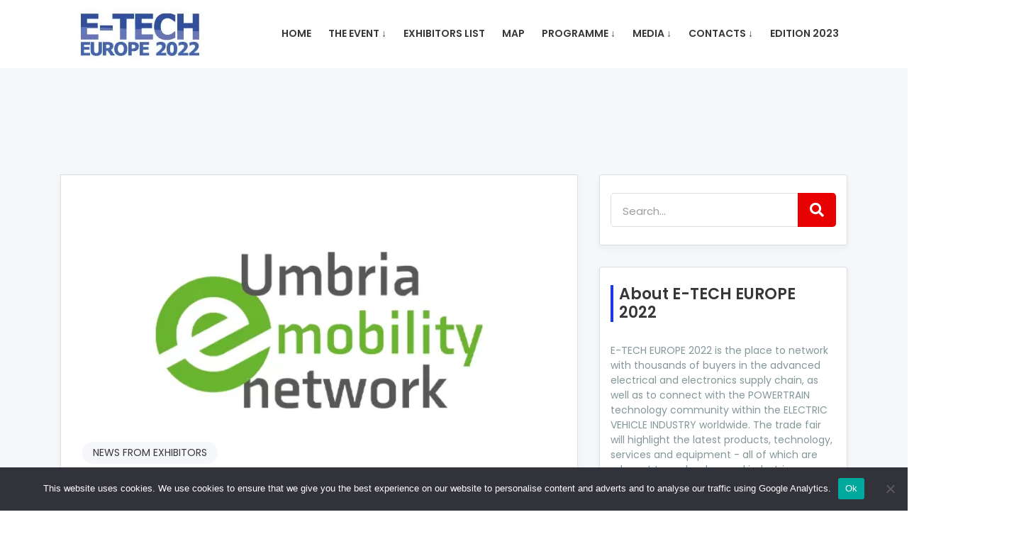

--- FILE ---
content_type: text/html; charset=UTF-8
request_url: https://e-tech.show/2022/umbria-e-mobility-network-digitalization-internationalization-and-sustainability-for-electric-mobility/
body_size: 16341
content:
<!DOCTYPE html>
<html lang="en-GB">
	<head>
	<meta charset="UTF-8">
	<meta name="viewport" content="width=device-width, initial-scale=1">
	<link rel="profile" href="http://gmpg.org/xfn/11">
	
	<style type="text/css" media="screen">#ui-datepicker-div.booked_custom_date_picker table.ui-datepicker-calendar tbody td a.ui-state-active,#ui-datepicker-div.booked_custom_date_picker table.ui-datepicker-calendar tbody td a.ui-state-active:hover,body #booked-profile-page input[type=submit].button-primary:hover,body .booked-list-view button.button:hover, body .booked-list-view input[type=submit].button-primary:hover,body table.booked-calendar input[type=submit].button-primary:hover,body .booked-modal input[type=submit].button-primary:hover,body table.booked-calendar th,body table.booked-calendar thead,body table.booked-calendar thead th,body table.booked-calendar .booked-appt-list .timeslot .timeslot-people button:hover,body #booked-profile-page .booked-profile-header,body #booked-profile-page .booked-tabs li.active a,body #booked-profile-page .booked-tabs li.active a:hover,body #booked-profile-page .appt-block .google-cal-button > a:hover,#ui-datepicker-div.booked_custom_date_picker .ui-datepicker-header{ background:#0073AA !important; }body #booked-profile-page input[type=submit].button-primary:hover,body table.booked-calendar input[type=submit].button-primary:hover,body .booked-list-view button.button:hover, body .booked-list-view input[type=submit].button-primary:hover,body .booked-modal input[type=submit].button-primary:hover,body table.booked-calendar th,body table.booked-calendar .booked-appt-list .timeslot .timeslot-people button:hover,body #booked-profile-page .booked-profile-header,body #booked-profile-page .appt-block .google-cal-button > a:hover{ border-color:#0073AA !important; }body table.booked-calendar tr.days,body table.booked-calendar tr.days th,body .booked-calendarSwitcher.calendar,body #booked-profile-page .booked-tabs,#ui-datepicker-div.booked_custom_date_picker table.ui-datepicker-calendar thead,#ui-datepicker-div.booked_custom_date_picker table.ui-datepicker-calendar thead th{ background:#015e8c !important; }body table.booked-calendar tr.days th,body #booked-profile-page .booked-tabs{ border-color:#015e8c !important; }#ui-datepicker-div.booked_custom_date_picker table.ui-datepicker-calendar tbody td.ui-datepicker-today a,#ui-datepicker-div.booked_custom_date_picker table.ui-datepicker-calendar tbody td.ui-datepicker-today a:hover,body #booked-profile-page input[type=submit].button-primary,body table.booked-calendar input[type=submit].button-primary,body .booked-list-view button.button, body .booked-list-view input[type=submit].button-primary,body .booked-list-view button.button, body .booked-list-view input[type=submit].button-primary,body .booked-modal input[type=submit].button-primary,body table.booked-calendar .booked-appt-list .timeslot .timeslot-people button,body #booked-profile-page .booked-profile-appt-list .appt-block.approved .status-block,body #booked-profile-page .appt-block .google-cal-button > a,body .booked-modal p.booked-title-bar,body table.booked-calendar td:hover .date span,body .booked-list-view a.booked_list_date_picker_trigger.booked-dp-active,body .booked-list-view a.booked_list_date_picker_trigger.booked-dp-active:hover,.booked-ms-modal .booked-book-appt /* Multi-Slot Booking */{ background:#56C477; }body #booked-profile-page input[type=submit].button-primary,body table.booked-calendar input[type=submit].button-primary,body .booked-list-view button.button, body .booked-list-view input[type=submit].button-primary,body .booked-list-view button.button, body .booked-list-view input[type=submit].button-primary,body .booked-modal input[type=submit].button-primary,body #booked-profile-page .appt-block .google-cal-button > a,body table.booked-calendar .booked-appt-list .timeslot .timeslot-people button,body .booked-list-view a.booked_list_date_picker_trigger.booked-dp-active,body .booked-list-view a.booked_list_date_picker_trigger.booked-dp-active:hover{ border-color:#56C477; }body .booked-modal .bm-window p i.fa,body .booked-modal .bm-window a,body .booked-appt-list .booked-public-appointment-title,body .booked-modal .bm-window p.appointment-title,.booked-ms-modal.visible:hover .booked-book-appt{ color:#56C477; }.booked-appt-list .timeslot.has-title .booked-public-appointment-title { color:inherit; }</style><meta name='robots' content='index, follow, max-image-preview:large, max-snippet:-1, max-video-preview:-1' />

	<!-- This site is optimized with the Yoast SEO plugin v23.4 - https://yoast.com/wordpress/plugins/seo/ -->
	<title>Umbria E-Mobility Network: digitalization, internationalization and sustainability for electric mobility - E-TECH EUROPE 2022</title>
	<link rel="canonical" href="https://e-tech.show/2022/umbria-e-mobility-network-digitalization-internationalization-and-sustainability-for-electric-mobility/" />
	<meta property="og:locale" content="en_GB" />
	<meta property="og:type" content="article" />
	<meta property="og:title" content="Umbria E-Mobility Network: digitalization, internationalization and sustainability for electric mobility - E-TECH EUROPE 2022" />
	<meta property="og:description" content="Umbria E-Mobility Network will also exhibit at EV-TECH/E-TECH EUROPE 2022 Umbria E-mobility Network is the first of its kind amongst Umbrian companies operating in the field of sustainable mobility. It is promoted by Confindustria Umbria and Umbria Export and founded by the Chamber of Commerce of Umbria. Digitalization, internationalization and sustainability represent the shared key [&hellip;]" />
	<meta property="og:url" content="https://e-tech.show/2022/umbria-e-mobility-network-digitalization-internationalization-and-sustainability-for-electric-mobility/" />
	<meta property="og:site_name" content="E-TECH EUROPE 2022" />
	<meta property="article:published_time" content="2022-04-03T22:04:02+00:00" />
	<meta property="article:modified_time" content="2022-04-04T20:14:23+00:00" />
	<meta property="og:image" content="https://e-tech.show/2022/wp-content/uploads/UmbriaEMobilityNews_022022.jpg" />
	<meta property="og:image:width" content="600" />
	<meta property="og:image:height" content="350" />
	<meta property="og:image:type" content="image/jpeg" />
	<meta name="author" content="admini" />
	<meta name="twitter:card" content="summary_large_image" />
	<meta name="twitter:label1" content="Written by" />
	<meta name="twitter:data1" content="admini" />
	<meta name="twitter:label2" content="Estimated reading time" />
	<meta name="twitter:data2" content="2 minutes" />
	<script type="application/ld+json" class="yoast-schema-graph">{"@context":"https://schema.org","@graph":[{"@type":"Article","@id":"https://e-tech.show/2022/umbria-e-mobility-network-digitalization-internationalization-and-sustainability-for-electric-mobility/#article","isPartOf":{"@id":"https://e-tech.show/2022/umbria-e-mobility-network-digitalization-internationalization-and-sustainability-for-electric-mobility/"},"author":{"name":"admini","@id":"https://e-tech.show/2022/#/schema/person/1675be1411849fe98fe60a9964dfae64"},"headline":"Umbria E-Mobility Network: digitalization, internationalization and sustainability for electric mobility","datePublished":"2022-04-03T22:04:02+00:00","dateModified":"2022-04-04T20:14:23+00:00","mainEntityOfPage":{"@id":"https://e-tech.show/2022/umbria-e-mobility-network-digitalization-internationalization-and-sustainability-for-electric-mobility/"},"wordCount":393,"publisher":{"@id":"https://e-tech.show/2022/#organization"},"image":{"@id":"https://e-tech.show/2022/umbria-e-mobility-network-digitalization-internationalization-and-sustainability-for-electric-mobility/#primaryimage"},"thumbnailUrl":"https://e-tech.show/2022/wp-content/uploads/UmbriaEMobilityNews_022022.jpg","articleSection":["NEWS FROM EXHIBITORS"],"inLanguage":"en-GB"},{"@type":"WebPage","@id":"https://e-tech.show/2022/umbria-e-mobility-network-digitalization-internationalization-and-sustainability-for-electric-mobility/","url":"https://e-tech.show/2022/umbria-e-mobility-network-digitalization-internationalization-and-sustainability-for-electric-mobility/","name":"Umbria E-Mobility Network: digitalization, internationalization and sustainability for electric mobility - E-TECH EUROPE 2022","isPartOf":{"@id":"https://e-tech.show/2022/#website"},"primaryImageOfPage":{"@id":"https://e-tech.show/2022/umbria-e-mobility-network-digitalization-internationalization-and-sustainability-for-electric-mobility/#primaryimage"},"image":{"@id":"https://e-tech.show/2022/umbria-e-mobility-network-digitalization-internationalization-and-sustainability-for-electric-mobility/#primaryimage"},"thumbnailUrl":"https://e-tech.show/2022/wp-content/uploads/UmbriaEMobilityNews_022022.jpg","datePublished":"2022-04-03T22:04:02+00:00","dateModified":"2022-04-04T20:14:23+00:00","breadcrumb":{"@id":"https://e-tech.show/2022/umbria-e-mobility-network-digitalization-internationalization-and-sustainability-for-electric-mobility/#breadcrumb"},"inLanguage":"en-GB","potentialAction":[{"@type":"ReadAction","target":["https://e-tech.show/2022/umbria-e-mobility-network-digitalization-internationalization-and-sustainability-for-electric-mobility/"]}]},{"@type":"ImageObject","inLanguage":"en-GB","@id":"https://e-tech.show/2022/umbria-e-mobility-network-digitalization-internationalization-and-sustainability-for-electric-mobility/#primaryimage","url":"https://e-tech.show/2022/wp-content/uploads/UmbriaEMobilityNews_022022.jpg","contentUrl":"https://e-tech.show/2022/wp-content/uploads/UmbriaEMobilityNews_022022.jpg","width":600,"height":350},{"@type":"BreadcrumbList","@id":"https://e-tech.show/2022/umbria-e-mobility-network-digitalization-internationalization-and-sustainability-for-electric-mobility/#breadcrumb","itemListElement":[{"@type":"ListItem","position":1,"name":"Home","item":"https://e-tech.show/2022/"},{"@type":"ListItem","position":2,"name":"Blog","item":"https://e-tech.show/2022/blog/"},{"@type":"ListItem","position":3,"name":"Umbria E-Mobility Network: digitalization, internationalization and sustainability for electric mobility"}]},{"@type":"WebSite","@id":"https://e-tech.show/2022/#website","url":"https://e-tech.show/2022/","name":"E-TECH EUROPE 2022","description":"","publisher":{"@id":"https://e-tech.show/2022/#organization"},"potentialAction":[{"@type":"SearchAction","target":{"@type":"EntryPoint","urlTemplate":"https://e-tech.show/2022/?s={search_term_string}"},"query-input":{"@type":"PropertyValueSpecification","valueRequired":true,"valueName":"search_term_string"}}],"inLanguage":"en-GB"},{"@type":"Organization","@id":"https://e-tech.show/2022/#organization","name":"E-TECH EUROPE 2022","url":"https://e-tech.show/2022/","logo":{"@type":"ImageObject","inLanguage":"en-GB","@id":"https://e-tech.show/2022/#/schema/logo/image/","url":"https://e-tech.show/2022/wp-content/uploads/cropped-Logo_175x91.jpg","contentUrl":"https://e-tech.show/2022/wp-content/uploads/cropped-Logo_175x91.jpg","width":175,"height":71,"caption":"E-TECH EUROPE 2022"},"image":{"@id":"https://e-tech.show/2022/#/schema/logo/image/"}},{"@type":"Person","@id":"https://e-tech.show/2022/#/schema/person/1675be1411849fe98fe60a9964dfae64","name":"admini","image":{"@type":"ImageObject","inLanguage":"en-GB","@id":"https://e-tech.show/2022/#/schema/person/image/","url":"https://secure.gravatar.com/avatar/cddf81a177f755a25734385246361002?s=96&d=mm&r=g","contentUrl":"https://secure.gravatar.com/avatar/cddf81a177f755a25734385246361002?s=96&d=mm&r=g","caption":"admini"},"sameAs":["https://e-tech.show/2022"],"url":"https://e-tech.show/2022/author/admini/"}]}</script>
	<!-- / Yoast SEO plugin. -->


<link rel='dns-prefetch' href='//fonts.googleapis.com' />
<link rel='dns-prefetch' href='//use.fontawesome.com' />
<link rel="alternate" type="application/rss+xml" title="E-TECH EUROPE 2022 &raquo; Feed" href="https://e-tech.show/2022/feed/" />
<script type="text/javascript">
/* <![CDATA[ */
window._wpemojiSettings = {"baseUrl":"https:\/\/s.w.org\/images\/core\/emoji\/15.0.3\/72x72\/","ext":".png","svgUrl":"https:\/\/s.w.org\/images\/core\/emoji\/15.0.3\/svg\/","svgExt":".svg","source":{"concatemoji":"https:\/\/e-tech.show\/2022\/wp-includes\/js\/wp-emoji-release.min.js?ver=6.6.2"}};
/*! This file is auto-generated */
!function(i,n){var o,s,e;function c(e){try{var t={supportTests:e,timestamp:(new Date).valueOf()};sessionStorage.setItem(o,JSON.stringify(t))}catch(e){}}function p(e,t,n){e.clearRect(0,0,e.canvas.width,e.canvas.height),e.fillText(t,0,0);var t=new Uint32Array(e.getImageData(0,0,e.canvas.width,e.canvas.height).data),r=(e.clearRect(0,0,e.canvas.width,e.canvas.height),e.fillText(n,0,0),new Uint32Array(e.getImageData(0,0,e.canvas.width,e.canvas.height).data));return t.every(function(e,t){return e===r[t]})}function u(e,t,n){switch(t){case"flag":return n(e,"\ud83c\udff3\ufe0f\u200d\u26a7\ufe0f","\ud83c\udff3\ufe0f\u200b\u26a7\ufe0f")?!1:!n(e,"\ud83c\uddfa\ud83c\uddf3","\ud83c\uddfa\u200b\ud83c\uddf3")&&!n(e,"\ud83c\udff4\udb40\udc67\udb40\udc62\udb40\udc65\udb40\udc6e\udb40\udc67\udb40\udc7f","\ud83c\udff4\u200b\udb40\udc67\u200b\udb40\udc62\u200b\udb40\udc65\u200b\udb40\udc6e\u200b\udb40\udc67\u200b\udb40\udc7f");case"emoji":return!n(e,"\ud83d\udc26\u200d\u2b1b","\ud83d\udc26\u200b\u2b1b")}return!1}function f(e,t,n){var r="undefined"!=typeof WorkerGlobalScope&&self instanceof WorkerGlobalScope?new OffscreenCanvas(300,150):i.createElement("canvas"),a=r.getContext("2d",{willReadFrequently:!0}),o=(a.textBaseline="top",a.font="600 32px Arial",{});return e.forEach(function(e){o[e]=t(a,e,n)}),o}function t(e){var t=i.createElement("script");t.src=e,t.defer=!0,i.head.appendChild(t)}"undefined"!=typeof Promise&&(o="wpEmojiSettingsSupports",s=["flag","emoji"],n.supports={everything:!0,everythingExceptFlag:!0},e=new Promise(function(e){i.addEventListener("DOMContentLoaded",e,{once:!0})}),new Promise(function(t){var n=function(){try{var e=JSON.parse(sessionStorage.getItem(o));if("object"==typeof e&&"number"==typeof e.timestamp&&(new Date).valueOf()<e.timestamp+604800&&"object"==typeof e.supportTests)return e.supportTests}catch(e){}return null}();if(!n){if("undefined"!=typeof Worker&&"undefined"!=typeof OffscreenCanvas&&"undefined"!=typeof URL&&URL.createObjectURL&&"undefined"!=typeof Blob)try{var e="postMessage("+f.toString()+"("+[JSON.stringify(s),u.toString(),p.toString()].join(",")+"));",r=new Blob([e],{type:"text/javascript"}),a=new Worker(URL.createObjectURL(r),{name:"wpTestEmojiSupports"});return void(a.onmessage=function(e){c(n=e.data),a.terminate(),t(n)})}catch(e){}c(n=f(s,u,p))}t(n)}).then(function(e){for(var t in e)n.supports[t]=e[t],n.supports.everything=n.supports.everything&&n.supports[t],"flag"!==t&&(n.supports.everythingExceptFlag=n.supports.everythingExceptFlag&&n.supports[t]);n.supports.everythingExceptFlag=n.supports.everythingExceptFlag&&!n.supports.flag,n.DOMReady=!1,n.readyCallback=function(){n.DOMReady=!0}}).then(function(){return e}).then(function(){var e;n.supports.everything||(n.readyCallback(),(e=n.source||{}).concatemoji?t(e.concatemoji):e.wpemoji&&e.twemoji&&(t(e.twemoji),t(e.wpemoji)))}))}((window,document),window._wpemojiSettings);
/* ]]> */
</script>
<link rel='stylesheet' id='anwp-pg-styles-css' href='https://e-tech.show/2022/wp-content/plugins/anwp-post-grid-for-elementor/public/css/styles.min.css?ver=0.8.6' type='text/css' media='all' />
<style id='wp-emoji-styles-inline-css' type='text/css'>

	img.wp-smiley, img.emoji {
		display: inline !important;
		border: none !important;
		box-shadow: none !important;
		height: 1em !important;
		width: 1em !important;
		margin: 0 0.07em !important;
		vertical-align: -0.1em !important;
		background: none !important;
		padding: 0 !important;
	}
</style>
<link rel='stylesheet' id='wp-block-library-css' href='https://e-tech.show/2022/wp-includes/css/dist/block-library/style.min.css?ver=6.6.2' type='text/css' media='all' />
<style id='classic-theme-styles-inline-css' type='text/css'>
/*! This file is auto-generated */
.wp-block-button__link{color:#fff;background-color:#32373c;border-radius:9999px;box-shadow:none;text-decoration:none;padding:calc(.667em + 2px) calc(1.333em + 2px);font-size:1.125em}.wp-block-file__button{background:#32373c;color:#fff;text-decoration:none}
</style>
<style id='global-styles-inline-css' type='text/css'>
:root{--wp--preset--aspect-ratio--square: 1;--wp--preset--aspect-ratio--4-3: 4/3;--wp--preset--aspect-ratio--3-4: 3/4;--wp--preset--aspect-ratio--3-2: 3/2;--wp--preset--aspect-ratio--2-3: 2/3;--wp--preset--aspect-ratio--16-9: 16/9;--wp--preset--aspect-ratio--9-16: 9/16;--wp--preset--color--black: #000000;--wp--preset--color--cyan-bluish-gray: #abb8c3;--wp--preset--color--white: #ffffff;--wp--preset--color--pale-pink: #f78da7;--wp--preset--color--vivid-red: #cf2e2e;--wp--preset--color--luminous-vivid-orange: #ff6900;--wp--preset--color--luminous-vivid-amber: #fcb900;--wp--preset--color--light-green-cyan: #7bdcb5;--wp--preset--color--vivid-green-cyan: #00d084;--wp--preset--color--pale-cyan-blue: #8ed1fc;--wp--preset--color--vivid-cyan-blue: #0693e3;--wp--preset--color--vivid-purple: #9b51e0;--wp--preset--gradient--vivid-cyan-blue-to-vivid-purple: linear-gradient(135deg,rgba(6,147,227,1) 0%,rgb(155,81,224) 100%);--wp--preset--gradient--light-green-cyan-to-vivid-green-cyan: linear-gradient(135deg,rgb(122,220,180) 0%,rgb(0,208,130) 100%);--wp--preset--gradient--luminous-vivid-amber-to-luminous-vivid-orange: linear-gradient(135deg,rgba(252,185,0,1) 0%,rgba(255,105,0,1) 100%);--wp--preset--gradient--luminous-vivid-orange-to-vivid-red: linear-gradient(135deg,rgba(255,105,0,1) 0%,rgb(207,46,46) 100%);--wp--preset--gradient--very-light-gray-to-cyan-bluish-gray: linear-gradient(135deg,rgb(238,238,238) 0%,rgb(169,184,195) 100%);--wp--preset--gradient--cool-to-warm-spectrum: linear-gradient(135deg,rgb(74,234,220) 0%,rgb(151,120,209) 20%,rgb(207,42,186) 40%,rgb(238,44,130) 60%,rgb(251,105,98) 80%,rgb(254,248,76) 100%);--wp--preset--gradient--blush-light-purple: linear-gradient(135deg,rgb(255,206,236) 0%,rgb(152,150,240) 100%);--wp--preset--gradient--blush-bordeaux: linear-gradient(135deg,rgb(254,205,165) 0%,rgb(254,45,45) 50%,rgb(107,0,62) 100%);--wp--preset--gradient--luminous-dusk: linear-gradient(135deg,rgb(255,203,112) 0%,rgb(199,81,192) 50%,rgb(65,88,208) 100%);--wp--preset--gradient--pale-ocean: linear-gradient(135deg,rgb(255,245,203) 0%,rgb(182,227,212) 50%,rgb(51,167,181) 100%);--wp--preset--gradient--electric-grass: linear-gradient(135deg,rgb(202,248,128) 0%,rgb(113,206,126) 100%);--wp--preset--gradient--midnight: linear-gradient(135deg,rgb(2,3,129) 0%,rgb(40,116,252) 100%);--wp--preset--font-size--small: 13px;--wp--preset--font-size--medium: 20px;--wp--preset--font-size--large: 36px;--wp--preset--font-size--x-large: 42px;--wp--preset--spacing--20: 0.44rem;--wp--preset--spacing--30: 0.67rem;--wp--preset--spacing--40: 1rem;--wp--preset--spacing--50: 1.5rem;--wp--preset--spacing--60: 2.25rem;--wp--preset--spacing--70: 3.38rem;--wp--preset--spacing--80: 5.06rem;--wp--preset--shadow--natural: 6px 6px 9px rgba(0, 0, 0, 0.2);--wp--preset--shadow--deep: 12px 12px 50px rgba(0, 0, 0, 0.4);--wp--preset--shadow--sharp: 6px 6px 0px rgba(0, 0, 0, 0.2);--wp--preset--shadow--outlined: 6px 6px 0px -3px rgba(255, 255, 255, 1), 6px 6px rgba(0, 0, 0, 1);--wp--preset--shadow--crisp: 6px 6px 0px rgba(0, 0, 0, 1);}:where(.is-layout-flex){gap: 0.5em;}:where(.is-layout-grid){gap: 0.5em;}body .is-layout-flex{display: flex;}.is-layout-flex{flex-wrap: wrap;align-items: center;}.is-layout-flex > :is(*, div){margin: 0;}body .is-layout-grid{display: grid;}.is-layout-grid > :is(*, div){margin: 0;}:where(.wp-block-columns.is-layout-flex){gap: 2em;}:where(.wp-block-columns.is-layout-grid){gap: 2em;}:where(.wp-block-post-template.is-layout-flex){gap: 1.25em;}:where(.wp-block-post-template.is-layout-grid){gap: 1.25em;}.has-black-color{color: var(--wp--preset--color--black) !important;}.has-cyan-bluish-gray-color{color: var(--wp--preset--color--cyan-bluish-gray) !important;}.has-white-color{color: var(--wp--preset--color--white) !important;}.has-pale-pink-color{color: var(--wp--preset--color--pale-pink) !important;}.has-vivid-red-color{color: var(--wp--preset--color--vivid-red) !important;}.has-luminous-vivid-orange-color{color: var(--wp--preset--color--luminous-vivid-orange) !important;}.has-luminous-vivid-amber-color{color: var(--wp--preset--color--luminous-vivid-amber) !important;}.has-light-green-cyan-color{color: var(--wp--preset--color--light-green-cyan) !important;}.has-vivid-green-cyan-color{color: var(--wp--preset--color--vivid-green-cyan) !important;}.has-pale-cyan-blue-color{color: var(--wp--preset--color--pale-cyan-blue) !important;}.has-vivid-cyan-blue-color{color: var(--wp--preset--color--vivid-cyan-blue) !important;}.has-vivid-purple-color{color: var(--wp--preset--color--vivid-purple) !important;}.has-black-background-color{background-color: var(--wp--preset--color--black) !important;}.has-cyan-bluish-gray-background-color{background-color: var(--wp--preset--color--cyan-bluish-gray) !important;}.has-white-background-color{background-color: var(--wp--preset--color--white) !important;}.has-pale-pink-background-color{background-color: var(--wp--preset--color--pale-pink) !important;}.has-vivid-red-background-color{background-color: var(--wp--preset--color--vivid-red) !important;}.has-luminous-vivid-orange-background-color{background-color: var(--wp--preset--color--luminous-vivid-orange) !important;}.has-luminous-vivid-amber-background-color{background-color: var(--wp--preset--color--luminous-vivid-amber) !important;}.has-light-green-cyan-background-color{background-color: var(--wp--preset--color--light-green-cyan) !important;}.has-vivid-green-cyan-background-color{background-color: var(--wp--preset--color--vivid-green-cyan) !important;}.has-pale-cyan-blue-background-color{background-color: var(--wp--preset--color--pale-cyan-blue) !important;}.has-vivid-cyan-blue-background-color{background-color: var(--wp--preset--color--vivid-cyan-blue) !important;}.has-vivid-purple-background-color{background-color: var(--wp--preset--color--vivid-purple) !important;}.has-black-border-color{border-color: var(--wp--preset--color--black) !important;}.has-cyan-bluish-gray-border-color{border-color: var(--wp--preset--color--cyan-bluish-gray) !important;}.has-white-border-color{border-color: var(--wp--preset--color--white) !important;}.has-pale-pink-border-color{border-color: var(--wp--preset--color--pale-pink) !important;}.has-vivid-red-border-color{border-color: var(--wp--preset--color--vivid-red) !important;}.has-luminous-vivid-orange-border-color{border-color: var(--wp--preset--color--luminous-vivid-orange) !important;}.has-luminous-vivid-amber-border-color{border-color: var(--wp--preset--color--luminous-vivid-amber) !important;}.has-light-green-cyan-border-color{border-color: var(--wp--preset--color--light-green-cyan) !important;}.has-vivid-green-cyan-border-color{border-color: var(--wp--preset--color--vivid-green-cyan) !important;}.has-pale-cyan-blue-border-color{border-color: var(--wp--preset--color--pale-cyan-blue) !important;}.has-vivid-cyan-blue-border-color{border-color: var(--wp--preset--color--vivid-cyan-blue) !important;}.has-vivid-purple-border-color{border-color: var(--wp--preset--color--vivid-purple) !important;}.has-vivid-cyan-blue-to-vivid-purple-gradient-background{background: var(--wp--preset--gradient--vivid-cyan-blue-to-vivid-purple) !important;}.has-light-green-cyan-to-vivid-green-cyan-gradient-background{background: var(--wp--preset--gradient--light-green-cyan-to-vivid-green-cyan) !important;}.has-luminous-vivid-amber-to-luminous-vivid-orange-gradient-background{background: var(--wp--preset--gradient--luminous-vivid-amber-to-luminous-vivid-orange) !important;}.has-luminous-vivid-orange-to-vivid-red-gradient-background{background: var(--wp--preset--gradient--luminous-vivid-orange-to-vivid-red) !important;}.has-very-light-gray-to-cyan-bluish-gray-gradient-background{background: var(--wp--preset--gradient--very-light-gray-to-cyan-bluish-gray) !important;}.has-cool-to-warm-spectrum-gradient-background{background: var(--wp--preset--gradient--cool-to-warm-spectrum) !important;}.has-blush-light-purple-gradient-background{background: var(--wp--preset--gradient--blush-light-purple) !important;}.has-blush-bordeaux-gradient-background{background: var(--wp--preset--gradient--blush-bordeaux) !important;}.has-luminous-dusk-gradient-background{background: var(--wp--preset--gradient--luminous-dusk) !important;}.has-pale-ocean-gradient-background{background: var(--wp--preset--gradient--pale-ocean) !important;}.has-electric-grass-gradient-background{background: var(--wp--preset--gradient--electric-grass) !important;}.has-midnight-gradient-background{background: var(--wp--preset--gradient--midnight) !important;}.has-small-font-size{font-size: var(--wp--preset--font-size--small) !important;}.has-medium-font-size{font-size: var(--wp--preset--font-size--medium) !important;}.has-large-font-size{font-size: var(--wp--preset--font-size--large) !important;}.has-x-large-font-size{font-size: var(--wp--preset--font-size--x-large) !important;}
:where(.wp-block-post-template.is-layout-flex){gap: 1.25em;}:where(.wp-block-post-template.is-layout-grid){gap: 1.25em;}
:where(.wp-block-columns.is-layout-flex){gap: 2em;}:where(.wp-block-columns.is-layout-grid){gap: 2em;}
:root :where(.wp-block-pullquote){font-size: 1.5em;line-height: 1.6;}
</style>
<link rel='stylesheet' id='booked-icons-css' href='https://e-tech.show/2022/wp-content/plugins/booked/assets/css/icons.css?ver=2.3' type='text/css' media='all' />
<link rel='stylesheet' id='booked-tooltipster-css' href='https://e-tech.show/2022/wp-content/plugins/booked/assets/js/tooltipster/css/tooltipster.css?ver=3.3.0' type='text/css' media='all' />
<link rel='stylesheet' id='booked-tooltipster-theme-css' href='https://e-tech.show/2022/wp-content/plugins/booked/assets/js/tooltipster/css/themes/tooltipster-light.css?ver=3.3.0' type='text/css' media='all' />
<link rel='stylesheet' id='booked-animations-css' href='https://e-tech.show/2022/wp-content/plugins/booked/assets/css/animations.css?ver=2.3' type='text/css' media='all' />
<link rel='stylesheet' id='booked-css-css' href='https://e-tech.show/2022/wp-content/plugins/booked/dist/booked.css?ver=2.3' type='text/css' media='all' />
<link rel='stylesheet' id='cookie-notice-front-css' href='https://e-tech.show/2022/wp-content/plugins/cookie-notice/css/front.min.css?ver=2.4.18' type='text/css' media='all' />
<link rel='stylesheet' id='rt-wls-css' href='https://e-tech.show/2022/wp-content/plugins/wp-logo-showcase/assets/css/wplogoshowcase.css?ver=1.4.5' type='text/css' media='all' />
<link rel='stylesheet' id='gravityview_az_entry_filter-css' href='https://e-tech.show/2022/wp-content/plugins/gravityview-az-filters/assets/css/gravityview-az-filters.css?ver=6.6.2' type='text/css' media='all' />
<link rel='stylesheet' id='if-menu-site-css-css' href='https://e-tech.show/2022/wp-content/plugins/if-menu/assets/if-menu-site.css?ver=6.6.2' type='text/css' media='all' />
<link rel='stylesheet' id='ssa-styles-css' href='https://e-tech.show/2022/wp-content/plugins/simply-schedule-appointments/assets/css/ssa-styles.css?ver=1.5.4.5' type='text/css' media='all' />
<link rel='stylesheet' id='boostrap-css-css' href='https://e-tech.show/2022/wp-content/themes/consultera//css/bootstrap.min.css?ver=6.6.2' type='text/css' media='all' />
<link rel='stylesheet' id='font-awesome-css' href='https://e-tech.show/2022/wp-content/plugins/elementor/assets/lib/font-awesome/css/font-awesome.min.css?ver=4.7.0' type='text/css' media='all' />
<link rel='stylesheet' id='consultera-style-css' href='https://e-tech.show/2022/wp-content/themes/corpera/style.css?ver=6.6.2' type='text/css' media='all' />
<link rel='stylesheet' id='consultera-default-css-css' href='https://e-tech.show/2022/wp-content/themes/consultera//css/skins/default.css?ver=6.6.2' type='text/css' media='all' />
<link rel='stylesheet' id='consultera-fonts-css' href='//fonts.googleapis.com/css?family=Poppins%3A300%2C+400%2C500%2C600%2C700%2C800%26display%3Dswap&#038;subset=latin%2Clatin-ext' type='text/css' media='all' />
<link rel='stylesheet' id='recent-posts-widget-with-thumbnails-public-style-css' href='https://e-tech.show/2022/wp-content/plugins/recent-posts-widget-with-thumbnails/public.css?ver=7.1.1' type='text/css' media='all' />
<link rel='stylesheet' id='font-awesome-official-css' href='https://use.fontawesome.com/releases/v5.15.2/css/all.css' type='text/css' media='all' integrity="sha384-vSIIfh2YWi9wW0r9iZe7RJPrKwp6bG+s9QZMoITbCckVJqGCCRhc+ccxNcdpHuYu" crossorigin="anonymous" />
<link rel='stylesheet' id='consultera-parent-style-css' href='https://e-tech.show/2022/wp-content/themes/consultera/style.css?ver=6.6.2' type='text/css' media='all' />
<link rel='stylesheet' id='corpera-style-css' href='https://e-tech.show/2022/wp-content/themes/corpera/style.css?ver=6.6.2' type='text/css' media='all' />
<link rel='stylesheet' id='corpera-color-default-css' href='https://e-tech.show/2022/wp-content/themes/corpera/css/default.css?ver=6.6.2' type='text/css' media='all' />
<link rel='stylesheet' id='owl-carousel-css-css' href='https://e-tech.show/2022/wp-content/themes/corpera/js/owl-carousel/css/owl.carousel.min.css?ver=6.6.2' type='text/css' media='all' />
<link rel='stylesheet' id='font-awesome-official-v4shim-css' href='https://use.fontawesome.com/releases/v5.15.2/css/v4-shims.css' type='text/css' media='all' integrity="sha384-1CjXmylX8++C7CVZORGA9EwcbYDfZV2D4Kl1pTm3hp2I/usHDafIrgBJNuRTDQ4f" crossorigin="anonymous" />
<style id='font-awesome-official-v4shim-inline-css' type='text/css'>
@font-face {
font-family: "FontAwesome";
font-display: block;
src: url("https://use.fontawesome.com/releases/v5.15.2/webfonts/fa-brands-400.eot"),
		url("https://use.fontawesome.com/releases/v5.15.2/webfonts/fa-brands-400.eot?#iefix") format("embedded-opentype"),
		url("https://use.fontawesome.com/releases/v5.15.2/webfonts/fa-brands-400.woff2") format("woff2"),
		url("https://use.fontawesome.com/releases/v5.15.2/webfonts/fa-brands-400.woff") format("woff"),
		url("https://use.fontawesome.com/releases/v5.15.2/webfonts/fa-brands-400.ttf") format("truetype"),
		url("https://use.fontawesome.com/releases/v5.15.2/webfonts/fa-brands-400.svg#fontawesome") format("svg");
}

@font-face {
font-family: "FontAwesome";
font-display: block;
src: url("https://use.fontawesome.com/releases/v5.15.2/webfonts/fa-solid-900.eot"),
		url("https://use.fontawesome.com/releases/v5.15.2/webfonts/fa-solid-900.eot?#iefix") format("embedded-opentype"),
		url("https://use.fontawesome.com/releases/v5.15.2/webfonts/fa-solid-900.woff2") format("woff2"),
		url("https://use.fontawesome.com/releases/v5.15.2/webfonts/fa-solid-900.woff") format("woff"),
		url("https://use.fontawesome.com/releases/v5.15.2/webfonts/fa-solid-900.ttf") format("truetype"),
		url("https://use.fontawesome.com/releases/v5.15.2/webfonts/fa-solid-900.svg#fontawesome") format("svg");
}

@font-face {
font-family: "FontAwesome";
font-display: block;
src: url("https://use.fontawesome.com/releases/v5.15.2/webfonts/fa-regular-400.eot"),
		url("https://use.fontawesome.com/releases/v5.15.2/webfonts/fa-regular-400.eot?#iefix") format("embedded-opentype"),
		url("https://use.fontawesome.com/releases/v5.15.2/webfonts/fa-regular-400.woff2") format("woff2"),
		url("https://use.fontawesome.com/releases/v5.15.2/webfonts/fa-regular-400.woff") format("woff"),
		url("https://use.fontawesome.com/releases/v5.15.2/webfonts/fa-regular-400.ttf") format("truetype"),
		url("https://use.fontawesome.com/releases/v5.15.2/webfonts/fa-regular-400.svg#fontawesome") format("svg");
unicode-range: U+F004-F005,U+F007,U+F017,U+F022,U+F024,U+F02E,U+F03E,U+F044,U+F057-F059,U+F06E,U+F070,U+F075,U+F07B-F07C,U+F080,U+F086,U+F089,U+F094,U+F09D,U+F0A0,U+F0A4-F0A7,U+F0C5,U+F0C7-F0C8,U+F0E0,U+F0EB,U+F0F3,U+F0F8,U+F0FE,U+F111,U+F118-F11A,U+F11C,U+F133,U+F144,U+F146,U+F14A,U+F14D-F14E,U+F150-F152,U+F15B-F15C,U+F164-F165,U+F185-F186,U+F191-F192,U+F1AD,U+F1C1-F1C9,U+F1CD,U+F1D8,U+F1E3,U+F1EA,U+F1F6,U+F1F9,U+F20A,U+F247-F249,U+F24D,U+F254-F25B,U+F25D,U+F267,U+F271-F274,U+F279,U+F28B,U+F28D,U+F2B5-F2B6,U+F2B9,U+F2BB,U+F2BD,U+F2C1-F2C2,U+F2D0,U+F2D2,U+F2DC,U+F2ED,U+F328,U+F358-F35B,U+F3A5,U+F3D1,U+F410,U+F4AD;
}
</style>
<script type="text/javascript" src="https://e-tech.show/2022/wp-includes/js/jquery/jquery.min.js?ver=3.7.1" id="jquery-core-js"></script>
<script type="text/javascript" src="https://e-tech.show/2022/wp-includes/js/jquery/jquery-migrate.min.js?ver=3.4.1" id="jquery-migrate-js"></script>
<script type="text/javascript" id="cookie-notice-front-js-before">
/* <![CDATA[ */
var cnArgs = {"ajaxUrl":"https:\/\/e-tech.show\/2022\/wp-admin\/admin-ajax.php","nonce":"0230a0627a","hideEffect":"fade","position":"bottom","onScroll":false,"onScrollOffset":100,"onClick":false,"cookieName":"cookie_notice_accepted","cookieTime":2592000,"cookieTimeRejected":2592000,"globalCookie":false,"redirection":false,"cache":false,"revokeCookies":false,"revokeCookiesOpt":"automatic"};
/* ]]> */
</script>
<script type="text/javascript" src="https://e-tech.show/2022/wp-content/plugins/cookie-notice/js/front.min.js?ver=2.4.18" id="cookie-notice-front-js"></script>
<script type="text/javascript" src="https://e-tech.show/2022/wp-content/themes/corpera/js/owl-carousel/js/owl.carousel.min.js?ver=6.6.2" id="owl-carousel-scripts-js"></script>
<script type="text/javascript" src="https://e-tech.show/2022/wp-content/themes/corpera/js/custom.js?ver=6.6.2" id="corpera-custom-script-js"></script>
<link rel="https://api.w.org/" href="https://e-tech.show/2022/wp-json/" /><link rel="alternate" title="JSON" type="application/json" href="https://e-tech.show/2022/wp-json/wp/v2/posts/7737" /><link rel="EditURI" type="application/rsd+xml" title="RSD" href="https://e-tech.show/2022/xmlrpc.php?rsd" />
<meta name="generator" content="WordPress 6.6.2" />
<link rel='shortlink' href='https://e-tech.show/2022/?p=7737' />
<link rel="alternate" title="oEmbed (JSON)" type="application/json+oembed" href="https://e-tech.show/2022/wp-json/oembed/1.0/embed?url=https%3A%2F%2Fe-tech.show%2F2022%2Fumbria-e-mobility-network-digitalization-internationalization-and-sustainability-for-electric-mobility%2F" />
<link rel="alternate" title="oEmbed (XML)" type="text/xml+oembed" href="https://e-tech.show/2022/wp-json/oembed/1.0/embed?url=https%3A%2F%2Fe-tech.show%2F2022%2Fumbria-e-mobility-network-digitalization-internationalization-and-sustainability-for-electric-mobility%2F&#038;format=xml" />
<!-- Global site tag (gtag.js) - Google Analytics -->
<script async src="https://www.googletagmanager.com/gtag/js?id=G-1HDRVGB83V"></script>
<script>
  window.dataLayer = window.dataLayer || [];
  function gtag(){dataLayer.push(arguments);}
  gtag('js', new Date());

  gtag('config', 'G-1HDRVGB83V');
</script>

<!-- Google Tag Manager -->
<script>(function(w,d,s,l,i){w[l]=w[l]||[];w[l].push({'gtm.start':
new Date().getTime(),event:'gtm.js'});var f=d.getElementsByTagName(s)[0],
j=d.createElement(s),dl=l!='dataLayer'?'&l='+l:'';j.async=true;j.src=
'https://www.googletagmanager.com/gtm.js?id='+i+dl;f.parentNode.insertBefore(j,f);
})(window,document,'script','dataLayer','GTM-5N5X5P7');</script>
<!-- End Google Tag Manager --><meta name="generator" content="Elementor 3.24.6; features: additional_custom_breakpoints; settings: css_print_method-external, google_font-enabled, font_display-auto">
			<style>
				.e-con.e-parent:nth-of-type(n+4):not(.e-lazyloaded):not(.e-no-lazyload),
				.e-con.e-parent:nth-of-type(n+4):not(.e-lazyloaded):not(.e-no-lazyload) * {
					background-image: none !important;
				}
				@media screen and (max-height: 1024px) {
					.e-con.e-parent:nth-of-type(n+3):not(.e-lazyloaded):not(.e-no-lazyload),
					.e-con.e-parent:nth-of-type(n+3):not(.e-lazyloaded):not(.e-no-lazyload) * {
						background-image: none !important;
					}
				}
				@media screen and (max-height: 640px) {
					.e-con.e-parent:nth-of-type(n+2):not(.e-lazyloaded):not(.e-no-lazyload),
					.e-con.e-parent:nth-of-type(n+2):not(.e-lazyloaded):not(.e-no-lazyload) * {
						background-image: none !important;
					}
				}
			</style>
						<meta name="theme-color" content="#FFFFFF">
			<link rel="icon" href="https://e-tech.show/2022/wp-content/uploads/cropped-cropped-favicon1-32x32.png" sizes="32x32" />
<link rel="icon" href="https://e-tech.show/2022/wp-content/uploads/cropped-cropped-favicon1-192x192.png" sizes="192x192" />
<link rel="apple-touch-icon" href="https://e-tech.show/2022/wp-content/uploads/cropped-cropped-favicon1-180x180.png" />
<meta name="msapplication-TileImage" content="https://e-tech.show/2022/wp-content/uploads/cropped-cropped-favicon1-270x270.png" />
		<style type="text/css" id="wp-custom-css">
			body{font-weight:400;}
.firstItemMenu{font-weight:600;}
.is-sticky{position:static;}
.sticky-header.is-sticky.animated.fadeInDown{animation-name:none;}
.child-3.layout-3 .header-style-2.dark-version .main-header, .header-style-2 .sticky-header.is-sticky{position:sticky;}
.ce-portfolio .ce-filters ul li:after, .ce-item .icon li a:hover, .scroll-to-top, .team-content .team-social-icons li a:hover, .bg-image-with-blue-overlay::before, .pricing-section .nav-tabs .nav-link.active, .price-block:hover .price-header, .price-block .price-header.active, .widget.widget-search .input-group-append button.btn, .widget-tags ul li a:hover, .feature-list-inline li i.square, .bg-blue, .main-slider .owl-nav button.owl-prev, .main-slider .owl-nav button.owl-next, .testimonial-wrapper .owl-nav button.owl-prev, .testimonial-wrapper .owl-nav button.owl-next, .clients-section .owl-nav button.owl-prev, .clients-section .owl-nav button.owl-next, .blog-carousel .owl-nav button.owl-next, .blog-carousel .owl-nav button.owl-prev, .main-slider .owl-carousel button.owl-dot.active, .testimonial-wrapper .owl-carousel button.owl-dot.active, .clients-section .owl-carousel button.owl-dot.active, .ce-item:hover:before, .woocommerce #respond input#submit, .woocommerce a.button, .woocommerce button.button, .woocommerce input.button, .child-3.layout-3 .mainmenu > ul > li > a:before, .child-3.layout-3 .child-3-services:hover, .child-3.layout-3 .testimonial-detail .testimonial-img::after, .child-3.layout-3 .team-content, .child-3.layout-3 .team-content .team-social-icons li a:hover, .child-3.layout-3 .testimonial-detail .testimonial-img::before, .child-3.layout-3 .testimonial-detail .testimonial-img img, .child-3.layout-3 .input-group-append button.btn, .child-3.layout-3 .quote-form input[type="submit"], .child-3.layout-3 .wpcf7-submit, .widget-area .widget .calendar_wrap table td#today, .widget-area .widget .calendar_wrap table caption, .widget .calendar_wrap caption, .woocommerce a.button, .woocommerce a.button.alt, .widget .calendar_wrap table td#today, .child-3.layout-3 .wc-product-block-v1 .wc-add-to-cart-btn > a, .child-3.layout-3 .wc-product-block-v2 .wc-add-to-cart-btn > a, .child-3.layout-3 .wc-product-block-v3 .wc-add-to-cart-btn > a, .child-3.layout-3 .wc-onsale, .child-3.layout-3 .main-footer .social-icons li a, .input-group-append button.btn, .widget .input-group-append button.btn, .wp-block-search .wp-block-search__button, .widget .calendar_wrap caption, .widget .calendar_wrap table td#today{background-color:#1736FA;}
.child-3.layout-3 .widget .widget-title, .child-3.layout-3 .widget-meta ul li a span, .pricing-layout-1 .price-body ul li:hover, .child-3.layout-3 .post-meta .post-category a:hover, .child-3.layout-3 .post-meta .post-category a:focus, blockquote{border-color:#1736FA;}
.ce-portfolio .ce-filters ul li:after, .ce-item .icon li a:hover, .scroll-to-top, .team-content .team-social-icons li a:hover, .bg-image-with-blue-overlay::before, .pricing-section .nav-tabs .nav-link.active, .price-block:hover .price-header, .price-block .price-header.active, .widget.widget-search .input-group-append button.btn, .widget-tags ul li a:hover, .feature-list-inline li i.square, .bg-blue, .main-slider .owl-nav button.owl-prev, .main-slider .owl-nav button.owl-next, .testimonial-wrapper .owl-nav button.owl-prev, .testimonial-wrapper .owl-nav button.owl-next, .clients-section .owl-nav button.owl-prev, .clients-section .owl-nav button.owl-next, .blog-carousel .owl-nav button.owl-next, .blog-carousel .owl-nav button.owl-prev, .main-slider .owl-carousel button.owl-dot.active, .testimonial-wrapper .owl-carousel button.owl-dot.active, .clients-section .owl-carousel button.owl-dot.active, .ce-item:hover:before, .child-3.layout-3 .mainmenu > ul > li > a:before, .child-3.layout-3 .child-3-services:hover, .child-3.layout-3 .testimonial-detail .testimonial-img::after, .child-3.layout-3 .team-content, .child-3.layout-3 .team-content .team-social-icons li a:hover, .child-3.layout-3 .testimonial-detail .testimonial-img::before, .child-3.layout-3 .testimonial-detail .testimonial-img img, .child-3.layout-3 .input-group-append button.btn, .child-3.layout-3 .quote-form input[type="submit"], .child-3.layout-3 .wpcf7-submit, .widget-area .widget .calendar_wrap table td#today, .widget-area .widget .calendar_wrap table caption, .widget .calendar_wrap caption, .widget .calendar_wrap table td#today, .child-3.layout-3 .wc-product-block-v1 .wc-add-to-cart-btn > a, .child-3.layout-3 .wc-product-block-v2 .wc-add-to-cart-btn > a, .child-3.layout-3 .wc-product-block-v3 .wc-add-to-cart-btn > a, .child-3.layout-3 .wc-onsale, .child-3.layout-3 .main-footer .social-icons li a{background-color:#1736FA;}
.elementor-section{background-color:#FFFFFF;}
.breadcrumb-section{display:none;}

/*MENU*/
.mainmenu.collapse > ul > li ul > li > a{color:black;}
.mainmenu.collapse > ul > li ul > li > a:hover{color:black;}
.mainmenu.collapse > ul > li ul > li > a{padding:10px;}

#rpwwt-recent-posts-widget-with-thumbnails-2 img{
width: 80px;
height: auto;
}
.post-wrapper:hover .post-img::before{
	background-color:rgba(0,0,0,0);
}
body .gv-widget-page-links ul, body .gv-widget-page-links li {
    display: contents;
    margin: 0;
    padding: 0;
}
.child-3.layout-3 .ce-logo{
box-shadow:none;
height:100%;
}
.anwp-pg-wrap .anwp-pg-classic-grid .anwp-pg-post-teaser__content{padding-bottom:0px; padding-top:0px; border-bottom:0px;}		</style>
		</head>
	
<body class="post-template-default single single-post postid-7737 single-format-standard wp-custom-logo cookies-not-set wls_chrome theme--consultera elementor-default elementor-kit-28">
<!-- Google Tag Manager (noscript) -->
<noscript><iframe src="https://www.googletagmanager.com/ns.html?id=GTM-5N5X5P7"
height="0" width="0" style="display:none;visibility:hidden"></iframe></noscript>
<!-- End Google Tag Manager (noscript) --><a class="skip-link screen-reader-text" href="#site-content">Skip to the content</a><div class="page-wrapper child-3 layout-3">
<!-- CONTENT AREA START -->

<header class="site-header header-style-2 dark-version">
		<!-- middle header -->
		<div class="main-header-wrapper navbar-expand-lg">
			<div class="main-header clearfix">
				<!-- top bar -->
								<div class="sticky-header">
					<div class="container clearfix">
						<div class="ce-logo">
							<a href="https://e-tech.show/2022/" class="navbar-brand" rel="home"><img width="175" height="71" src="https://e-tech.show/2022/wp-content/uploads/cropped-Logo_175x91.jpg" class="custom-logo" alt="E-TECH EUROPE 2022" decoding="async" /></a>						</div>
						
						<div class="menu-area">
							<div class="d-flex justify-content-end align-items-center">
								<button class="navbar-toggler justify-content-end collapsed" type="button" data-toggle="collapse" data-target="#navbarNavDropdown" aria-controls="navbarNavDropdown" aria-expanded="false" aria-label="Toggle navigation">
				                    <span class="fa fa-bars" aria-hidden="true"></span>
				                </button>
				               
							</div>
				            <nav class="navbar-collapse collapse mainmenu justify-content-end" id="navbarNavDropdown">
			                    <ul id="menu-menu-principale" class="nav navbar-nav"><li id="menu-item-16" class="menu-item menu-item-type-custom menu-item-object-custom menu-item-home menu-item-16 nav-item"><a title="HOME" href="https://e-tech.show/2022/"><span class="firstItemMenu">HOME</span></a></a></li>
<li id="menu-item-499" class="menu-item menu-item-type-custom menu-item-object-custom menu-item-has-children dropdown menu-item-499 nav-item"><a title="THE EVENT ↓" href="#" class="dropdown-toggle"><span class="firstItemMenu">THE EVENT ↓</span> </a> <button class="dropdown-caret-mobile">
		<i class="fa fa-angle-down" aria-hidden="true"></i>
	</button></a>
<ul class="dropdown-menu"  role="menu">
	<li id="menu-item-539" class="menu-item menu-item-type-post_type menu-item-object-page menu-item-539 nav-item"><a title="ABOUT E-TECH EUROPE 2022" href="https://e-tech.show/2022/about-e-tech-europe-2022/">ABOUT E-TECH EUROPE 2022</a></a></li>
	<li id="menu-item-754" class="menu-item menu-item-type-post_type menu-item-object-page menu-item-754 nav-item"><a title="1 - BATTERY INDUSTRY EUROPE 2022" href="https://e-tech.show/2022/battery-industry-europe-2022/">1 &#8211; BATTERY INDUSTRY EUROPE 2022</a></a></li>
	<li id="menu-item-776" class="menu-item menu-item-type-post_type menu-item-object-page menu-item-776 nav-item"><a title="2 - SUPERCAP EUROPE 2022" href="https://e-tech.show/2022/supercap-europe-2022/">2 &#8211; SUPERCAP EUROPE 2022</a></a></li>
	<li id="menu-item-803" class="menu-item menu-item-type-post_type menu-item-object-page menu-item-803 nav-item"><a title="3 - EV TECH EUROPE 2022" href="https://e-tech.show/2022/evtech-europe-2022/">3 &#8211; EV TECH EUROPE 2022</a></a></li>
	<li id="menu-item-867" class="menu-item menu-item-type-post_type menu-item-object-page menu-item-867 nav-item"><a title="4 - E-MOTORS EUROPE 2022" href="https://e-tech.show/2022/e-motors-europe-2022/">4 &#8211; E-MOTORS EUROPE 2022</a></a></li>
	<li id="menu-item-903" class="menu-item menu-item-type-post_type menu-item-object-page menu-item-903 nav-item"><a title="5 - E-METALS &amp; MATERIALS 2022" href="https://e-tech.show/2022/e-metals-materials-2022/">5 &#8211; E-METALS &#038; MATERIALS 2022</a></a></li>
</ul>
</li>
<li id="menu-item-3808" class="menu-item menu-item-type-post_type menu-item-object-page menu-item-3808 nav-item"><a title="EXHIBITORS LIST" href="https://e-tech.show/2022/exhibitors-list/"><span class="firstItemMenu">EXHIBITORS LIST</span></a></a></li>
<li id="menu-item-8080" class="menu-item menu-item-type-custom menu-item-object-custom menu-item-8080 nav-item"><a title="MAP" target="_blank" href="https://e-tech.show/2022/wp-content/uploads/2022_E-TECH_150x300_PLANIMETRIA.pdf"><span class="firstItemMenu">MAP</span></a></a></li>
<li id="menu-item-3560" class="menu-item menu-item-type-custom menu-item-object-custom menu-item-has-children dropdown menu-item-3560 nav-item"><a title="PROGRAMME ↓" href="#" class="dropdown-toggle"><span class="firstItemMenu">PROGRAMME ↓</span> </a> <button class="dropdown-caret-mobile">
		<i class="fa fa-angle-down" aria-hidden="true"></i>
	</button></a>
<ul class="dropdown-menu"  role="menu">
	<li id="menu-item-202" class="menu-item menu-item-type-post_type menu-item-object-page menu-item-202 nav-item"><a title="WORLD E-TECH CONFERENCE" href="https://e-tech.show/2022/world-e-tech-conference/">WORLD E-TECH CONFERENCE</a></a></li>
	<li id="menu-item-3558" class="menu-item menu-item-type-post_type menu-item-object-page menu-item-3558 nav-item"><a title="Conference programme, Tuesday 12 April 2022" href="https://e-tech.show/2022/conference-programme-tuesday-12-april-2022/">Conference programme, Tuesday 12 April 2022</a></a></li>
	<li id="menu-item-3574" class="menu-item menu-item-type-post_type menu-item-object-page menu-item-3574 nav-item"><a title="Conference programme, Wednesday 13 April 2022" href="https://e-tech.show/2022/conference-programme-wednesday-13-april-2022/">Conference programme, Wednesday 13 April 2022</a></a></li>
	<li id="menu-item-8473" class="menu-item menu-item-type-custom menu-item-object-custom menu-item-8473 nav-item"><a title="PROCEEDINGS OF THE CONFERENCE" href="https://e-tech.show/2022/media/2022_E-TECH_CONFERENCE_PROGRAMME.pdf">PROCEEDINGS OF THE CONFERENCE</a></a></li>
	<li id="menu-item-4361" class="menu-item menu-item-type-custom menu-item-object-custom menu-item-has-children dropdown menu-item-4361 nav-item"><a title="SPECIAL AREAS →" href="#" class="dropdown-toggle">SPECIAL AREAS <span class="arrowmenu">→</span></a> <button class="dropdown-caret-mobile">
		<i class="fa fa-angle-down" aria-hidden="true"></i>
	</button></a>
	<ul class="dropdown-menu"  role="menu">
		<li id="menu-item-4364" class="menu-item menu-item-type-post_type menu-item-object-page menu-item-4364 nav-item"><a title="ELECTRIC SUPERCARS AND SUPERBIKES ON DISPLAY" href="https://e-tech.show/2022/electric-supercars-on-display/">ELECTRIC SUPERCARS AND SUPERBIKES ON DISPLAY</a></a></li>
		<li id="menu-item-6082" class="menu-item menu-item-type-post_type menu-item-object-page menu-item-6082 nav-item"><a title="ELECTRIC PADDOCK: DRIVING TESTS" href="https://e-tech.show/2022/driving-test/">ELECTRIC PADDOCK: DRIVING TESTS</a></a></li>
	</ul>
</li>
</ul>
</li>
<li id="menu-item-2140" class="menu-item menu-item-type-custom menu-item-object-custom menu-item-has-children dropdown menu-item-2140 nav-item"><a title="MEDIA ↓" href="#" class="dropdown-toggle"><span class="firstItemMenu">MEDIA ↓</span> </a> <button class="dropdown-caret-mobile">
		<i class="fa fa-angle-down" aria-hidden="true"></i>
	</button></a>
<ul class="dropdown-menu"  role="menu">
	<li id="menu-item-8136" class="menu-item menu-item-type-post_type menu-item-object-page menu-item-8136 nav-item"><a title="VIDEO INTERVIEWS" href="https://e-tech.show/2022/video-interview/">VIDEO INTERVIEWS</a></a></li>
	<li id="menu-item-8272" class="menu-item menu-item-type-post_type menu-item-object-page menu-item-8272 nav-item"><a title="PHOTO GALLERY" href="https://e-tech.show/2022/gallery-e-tech-2022/">PHOTO GALLERY</a></a></li>
	<li id="menu-item-2139" class="menu-item menu-item-type-post_type menu-item-object-page menu-item-2139 nav-item"><a title="MEDIA PARTNERS" href="https://e-tech.show/2022/media-partners/">MEDIA PARTNERS</a></a></li>
	<li id="menu-item-8220" class="menu-item menu-item-type-custom menu-item-object-custom menu-item-has-children dropdown menu-item-8220 nav-item"><a title="PRESS AREA" href="#" class="dropdown-toggle">PRESS AREA</a> <button class="dropdown-caret-mobile">
		<i class="fa fa-angle-down" aria-hidden="true"></i>
	</button></a>
	<ul class="dropdown-menu"  role="menu">
		<li id="menu-item-973" class="menu-item menu-item-type-post_type menu-item-object-page menu-item-973 nav-item"><a title="PRESS" href="https://e-tech.show/2022/press/">PRESS</a></a></li>
		<li id="menu-item-3984" class="menu-item menu-item-type-post_type menu-item-object-page menu-item-3984 nav-item"><a title="PRESS RELEASES" href="https://e-tech.show/2022/press-releases/">PRESS RELEASES</a></a></li>
		<li id="menu-item-7066" class="menu-item menu-item-type-post_type menu-item-object-page menu-item-7066 nav-item"><a title="PRESS KIT" href="https://e-tech.show/2022/press-kit/">PRESS KIT</a></a></li>
		<li id="menu-item-7750" class="menu-item menu-item-type-post_type menu-item-object-page menu-item-7750 nav-item"><a title="PRESS CONFERENCE VIDEO" href="https://e-tech.show/2022/press-conference-video/">PRESS CONFERENCE VIDEO</a></a></li>
	</ul>
</li>
	<li id="menu-item-4273" class="menu-item menu-item-type-post_type menu-item-object-page menu-item-4273 nav-item"><a title="LOGOS AND BANNERS" href="https://e-tech.show/2022/logos-and-banners/">LOGOS AND BANNERS</a></a></li>
	<li id="menu-item-992" class="menu-item menu-item-type-post_type menu-item-object-page menu-item-992 nav-item"><a title="NEWS FROM EXHIBITORS" href="https://e-tech.show/2022/news-from-exhibitors/">NEWS FROM EXHIBITORS</a></a></li>
</ul>
</li>
<li id="menu-item-2581" class="menu-item menu-item-type-custom menu-item-object-custom menu-item-has-children dropdown menu-item-2581 nav-item"><a title="CONTACTS ↓" href="#" class="dropdown-toggle"><span class="firstItemMenu">CONTACTS ↓</span> </a> <button class="dropdown-caret-mobile">
		<i class="fa fa-angle-down" aria-hidden="true"></i>
	</button></a>
<ul class="dropdown-menu"  role="menu">
	<li id="menu-item-211" class="menu-item menu-item-type-post_type menu-item-object-page menu-item-211 nav-item"><a title="CONTACT US" href="https://e-tech.show/2022/contact-us/">CONTACT US</a></a></li>
	<li id="menu-item-2580" class="menu-item menu-item-type-custom menu-item-object-custom menu-item-2580 nav-item"><a title="A151 - THE ORGANIZERS" target="_blank" href="https://a151.eu/">A151 &#8211; THE ORGANIZERS</a></a></li>
</ul>
</li>
<li id="menu-item-8495" class="menu-item menu-item-type-custom menu-item-object-custom menu-item-8495 nav-item"><a title="EDITION 2023" href="https://e-tech.show"><span class="firstItemMenu">EDITION 2023</span></a></a></li>
</ul>				            </nav>
						</div>
					</div>
				</div>
			</div>
		</div>
		<!-- main header END -->
	</header>
	<!-- SEARCH MODAL START -->
<div class="content-area"><div class="breadcrumb-section" style="background-image: url(https://e-tech.show/2022/wp-content/themes/consultera/images/fun-facts.jpg);">
	<div class="d-table">
		<div class="d-table-cell">
			<div class="container">
				<div class="breadcrumb-title text-center">
					<h1>
						Umbria E-Mobility Network: digitalization, internationalization and sustainability for electric mobility					</h1>
				</div>
				
			</div>
		</div>
	</div>
 </div>
<section class="section-padding-100 white-bg" id="site-content">

	<div class="container">
	
		<div class="row">		
		<div class="col-lg-8 col-12">
          <div id="post-7737" class="single-post post-7737 post type-post status-publish format-standard has-post-thumbnail hentry category-news-from-exhibitors">
<div class="post-wrapper">
		<div class="post-thumb"> 	<div class="post-img">
		<img width="600" height="350" src="https://e-tech.show/2022/wp-content/uploads/UmbriaEMobilityNews_022022.jpg" class="attachment-consultera-720 size-consultera-720 wp-post-image" alt="" decoding="async" srcset="https://e-tech.show/2022/wp-content/uploads/UmbriaEMobilityNews_022022.jpg 600w, https://e-tech.show/2022/wp-content/uploads/UmbriaEMobilityNews_022022-300x175.jpg 300w" sizes="(max-width: 600px) 100vw, 600px" />	</div><!-- .post-thumbnail -->

	<div class="post-category"> <a href="https://e-tech.show/2022/category/news-from-exhibitors/" rel="category tag">NEWS FROM EXHIBITORS</a></div>		</div>
		<div class="post-meta">
			<ul>
				<ul>
				<li class="post-author"> <i class="fa fa-user" aria-hidden="true"></i>By <a class="author" href="https://e-tech.show/2022/author/admini/">admini</a></li><li class="post-comment"> <i class="fa fa-comment-o" aria-hidden="true"></i><span>Comments Off<span class="screen-reader-text"> on Umbria E-Mobility Network: digitalization, internationalization and sustainability for electric mobility</span></span></li><li class="posted-on"><i class="fa fa-clock-o" aria-hidden="true"></i><a href="https://e-tech.show/2022/umbria-e-mobility-network-digitalization-internationalization-and-sustainability-for-electric-mobility/" rel="bookmark"><time class="entry-date published" datetime="2022-04-04T00:04:02+02:00">4 April 2022</time></a></li>			</ul>
			</ul>
		</div>
		<article class="post-info">
			<header class="entry-header">
				<h1 class="entry-title">
					<a href="https://e-tech.show/2022/umbria-e-mobility-network-digitalization-internationalization-and-sustainability-for-electric-mobility/">Umbria E-Mobility Network: digitalization, internationalization and sustainability for electric mobility</a>
				</h1>
			</header>
			<div class="entry-content">
				<p><strong>Umbria E-Mobility Network</strong> will also exhibit at <strong>EV-TECH/E-TECH EUROPE 2022</strong></p>
<p>Umbria E-mobility Network is the first of its kind amongst Umbrian companies operating in the field of sustainable mobility. It is promoted by Confindustria Umbria and Umbria Export and founded by the Chamber of Commerce of Umbria. Digitalization, internationalization and sustainability represent the shared key goals with the Network sustainable mobility industry, one of todays most innovative and developing sectors at both a national and international level.</p>
<p>The Network aims to link companies operating in the technologies and services supply chains for electric mobility, to develop and promote the graduation skills and experiences of Umbria ecological mobility transition macro-process. A central role in the Network’s activities will be collaboration among manufacturers, universities and research centers, which constitute the necessary ecosystem to develop regional and national supply chains able to face critical issues within global market developments and take advantage of the enormous economic opportunities offered by Next Generation EU funds.</p>
<p>THE OBJECTIVES</p>
<ul>
<li>To improve the competitiveness of enterprises through business growth actions, technological innovation processes, digitalisation, training and internationalisation in the field of mechanical machinery, mechatronics, electricity; industrial energy engineering and electronic systems in general and in related complementary industries.</li>
<li>To encourage and structure collaboration in projects aimed of innovation, research, technological development and the study of materials.</li>
<li>To develop joint internationalisation initiatives and collective marketing policies.</li>
<li>To manage and procure joint orders from companies participating in the network.</li>
<li>To promote and support joint vocational training activities.</li>
</ul>
<p>THE OPPORTUNITIES</p>
<p>The Network aims to create opportunities for mutual knowledge amongst participating companies, thus encouraging potential partnerships.</p>
<p>Promotion and communication activities will be organized through participation in specific events and meetings with national and international operators, in order to share experiences and acquire information on the main trends in the sector.</p>
<p>Accreditation with public and private institutions operating in the field of sustainable mobility at on regional, national and international level will also beencouraged.</p>
<p>THE STRATEGY</p>
<p>The Network’s strategic objective is the sharing of innovative projects and technological solutions in the field of electric mobility, as well as initiatives of scientific, industrial and commercial collaboration, at both a national and international level.</p>
<p>&nbsp;</p>
<p><strong>Umbria E-Mobility Network</strong> is pleased to welcome you to its stand at Bologna Exhibition Center, 12-13 April 2022</p>
<p><a href="https://umbriaemobilitynetwork.it" target="_blank" rel="noopener">www.umbriaemobilitynetwork.it</a></p>
			</div>
			
		</article>
	</div>
</div>        </div>
      
	    
        <div class="col-lg-4 col-12">
	<div class="widget-area">
		<div id="search-2" class="widget widget_search"><form role="search" class="search-form" action="https://e-tech.show/2022/">
	<div class="input-group input-group-lg">
		<input type="text" name="s" class="form-control" placeholder="Search&hellip;">
		<div class="input-group-append">
			<button class="btn" type="submit">
				<i class="fa fa-search"></i>
			</button>
		</div>
	</div>
</form></div><div id="custom_html-3" class="widget_text widget widget_custom_html"><h4 class="widget-title">About E-TECH EUROPE 2022</h4><div class="textwidget custom-html-widget">E-TECH EUROPE 2022 is the place to network with thousands of buyers in the advanced electrical and electronics supply chain, as well as to connect with the POWERTRAIN technology community within the ELECTRIC VEHICLE INDUSTRY worldwide. The trade fair will highlight the latest products, technology, services and equipment - all of which are relevant to such advanced industries as automotive (but also utilities, renewable energy, storage, the grid, power tools, automation, logistics, controls, electronics, and far more besides).</div></div><div id="custom_html-2" class="widget_text widget widget_custom_html"><h4 class="widget-title">Organizers</h4><div class="textwidget custom-html-widget"><p>
A151 Srl<br /> 
Via Antonio Gramsci, 57<br /> 
20032 Cormano - Milano, Italy<br /> 
Tel. +39 02 66306866<br />
events@a151.eu<br />
<a href="https://www.a151.eu" target="_blank" rel="noopener">www.a151.eu</a></p></div></div>	</div>
</div>			
		</div>
	</div>
</section>
		
		<!-- FOOTER SECTION START -->
		<footer class="main-footer">
			<div class="container">
				<div class="row">
										<div class="col-md-4 col-12">
						<div id="media_image-2" class="widget widget_media_image"><a href="https://www.linkedin.com/company/e-techeurope"><img width="300" height="103" src="https://e-tech.show/2022/wp-content/uploads/linkedinWhite-300x103.png" class="image wp-image-2183  attachment-medium size-medium" alt="" style="max-width: 100%; height: auto;" decoding="async" srcset="https://e-tech.show/2022/wp-content/uploads/linkedinWhite-300x103.png 300w, https://e-tech.show/2022/wp-content/uploads/linkedinWhite-768x265.png 768w, https://e-tech.show/2022/wp-content/uploads/linkedinWhite-720x248.png 720w, https://e-tech.show/2022/wp-content/uploads/linkedinWhite.png 1024w" sizes="(max-width: 300px) 100vw, 300px" /></a></div>	
					</div>
									</div>
				<!-- #Footer bottom section -->
				
				
				<div class="copyright-wrapper">
				<div class="container">
					<div class="copyright-bar">
						<div class="col-md-12 col-sm-12 col-xs-12">																					<p style='font-size:13px'>2022 © E-Tech.show - All Rights Reserved | <a href='https://e-tech.show/privacy-cookie-policy/' target='_blank'>Cookie e Privacy Policy</a>. Developed By <a href='https://www.deusinformatica.it' target='_blank'>Deus Informatica</a></p>																									</div>
					</div>
				</div>
			</div>
				<!-- End of Footer bottom -->
			</div>
		</footer>
		<!-- FOOTER SECTION END -->
		
				<script type='text/javascript'>
				const lazyloadRunObserver = () => {
					const lazyloadBackgrounds = document.querySelectorAll( `.e-con.e-parent:not(.e-lazyloaded)` );
					const lazyloadBackgroundObserver = new IntersectionObserver( ( entries ) => {
						entries.forEach( ( entry ) => {
							if ( entry.isIntersecting ) {
								let lazyloadBackground = entry.target;
								if( lazyloadBackground ) {
									lazyloadBackground.classList.add( 'e-lazyloaded' );
								}
								lazyloadBackgroundObserver.unobserve( entry.target );
							}
						});
					}, { rootMargin: '200px 0px 200px 0px' } );
					lazyloadBackgrounds.forEach( ( lazyloadBackground ) => {
						lazyloadBackgroundObserver.observe( lazyloadBackground );
					} );
				};
				const events = [
					'DOMContentLoaded',
					'elementor/lazyload/observe',
				];
				events.forEach( ( event ) => {
					document.addEventListener( event, lazyloadRunObserver );
				} );
			</script>
			<script type="text/javascript" src="https://e-tech.show/2022/wp-includes/js/jquery/ui/core.min.js?ver=1.13.3" id="jquery-ui-core-js"></script>
<script type="text/javascript" src="https://e-tech.show/2022/wp-includes/js/jquery/ui/datepicker.min.js?ver=1.13.3" id="jquery-ui-datepicker-js"></script>
<script type="text/javascript" id="jquery-ui-datepicker-js-after">
/* <![CDATA[ */
jQuery(function(jQuery){jQuery.datepicker.setDefaults({"closeText":"Close","currentText":"Today","monthNames":["January","February","March","April","May","June","July","August","September","October","November","December"],"monthNamesShort":["Jan","Feb","Mar","Apr","May","Jun","Jul","Aug","Sep","Oct","Nov","Dec"],"nextText":"Next","prevText":"Previous","dayNames":["Sunday","Monday","Tuesday","Wednesday","Thursday","Friday","Saturday"],"dayNamesShort":["Sun","Mon","Tue","Wed","Thu","Fri","Sat"],"dayNamesMin":["S","M","T","W","T","F","S"],"dateFormat":"d MM yy","firstDay":1,"isRTL":false});});
/* ]]> */
</script>
<script type="text/javascript" src="https://e-tech.show/2022/wp-content/plugins/booked/assets/js/spin.min.js?ver=2.0.1" id="booked-spin-js-js"></script>
<script type="text/javascript" src="https://e-tech.show/2022/wp-content/plugins/booked/assets/js/spin.jquery.js?ver=2.0.1" id="booked-spin-jquery-js"></script>
<script type="text/javascript" src="https://e-tech.show/2022/wp-content/plugins/booked/assets/js/tooltipster/js/jquery.tooltipster.min.js?ver=3.3.0" id="booked-tooltipster-js"></script>
<script type="text/javascript" id="booked-functions-js-extra">
/* <![CDATA[ */
var booked_js_vars = {"ajax_url":"https:\/\/e-tech.show\/2022\/wp-admin\/admin-ajax.php","profilePage":"https:\/\/e-tech.show\/2022\/confirm-interview-appointment\/","publicAppointments":"","i18n_confirm_appt_delete":"Are you sure you want to cancel this appointment?","i18n_please_wait":"Please wait ...","i18n_wrong_username_pass":"Wrong username\/password combination.","i18n_fill_out_required_fields":"Please fill out all required fields.","i18n_guest_appt_required_fields":"Please enter your name to book an appointment.","i18n_appt_required_fields":"Please enter your name, your email address and choose a password to book an appointment.","i18n_appt_required_fields_guest":"Please fill in all \"Information\" fields.","i18n_password_reset":"Please check your email for instructions on resetting your password.","i18n_password_reset_error":"That username or email is not recognized."};
/* ]]> */
</script>
<script type="text/javascript" src="https://e-tech.show/2022/wp-content/plugins/booked/assets/js/functions.js?ver=2.3" id="booked-functions-js"></script>
<script type="text/javascript" id="booked-fea-js-js-extra">
/* <![CDATA[ */
var booked_fea_vars = {"ajax_url":"https:\/\/e-tech.show\/2022\/wp-admin\/admin-ajax.php","i18n_confirm_appt_delete":"Are you sure you want to cancel this appointment?","i18n_confirm_appt_approve":"Are you sure you want to approve this appointment?"};
/* ]]> */
</script>
<script type="text/javascript" src="https://e-tech.show/2022/wp-content/plugins/booked/includes/add-ons/frontend-agents/js/functions.js?ver=2.3" id="booked-fea-js-js"></script>
<script type="text/javascript" src="https://e-tech.show/2022/wp-content/themes/consultera//js/bootstrap.min.js?ver=1.9.3" id="boostrap-js-js"></script>
<script type="text/javascript" src="https://e-tech.show/2022/wp-content/themes/consultera//js/custom.js?ver=1.9.3" id="consultera-custom-scripts-js"></script>
<svg xmlns="http://www.w3.org/2000/svg" xmlns:xlink="http://www.w3.org/1999/xlink" style="position:absolute;left: -100%;" height="0" width="0"><symbol id="icon-anwp-pg-calendar" viewBox="0 0 14 16"><path fill-rule="evenodd" d="M13 2h-1v1.5c0 .28-.22.5-.5.5h-2c-.28 0-.5-.22-.5-.5V2H6v1.5c0 .28-.22.5-.5.5h-2c-.28 0-.5-.22-.5-.5V2H2c-.55 0-1 .45-1 1v11c0 .55.45 1 1 1h11c.55 0 1-.45 1-1V3c0-.55-.45-1-1-1zm0 12H2V5h11v9zM5 3H4V1h1v2zm6 0h-1V1h1v2zM6 7H5V6h1v1zm2 0H7V6h1v1zm2 0H9V6h1v1zm2 0h-1V6h1v1zM4 9H3V8h1v1zm2 0H5V8h1v1zm2 0H7V8h1v1zm2 0H9V8h1v1zm2 0h-1V8h1v1zm-8 2H3v-1h1v1zm2 0H5v-1h1v1zm2 0H7v-1h1v1zm2 0H9v-1h1v1zm2 0h-1v-1h1v1zm-8 2H3v-1h1v1zm2 0H5v-1h1v1zm2 0H7v-1h1v1zm2 0H9v-1h1v1z"/></symbol><symbol id="icon-anwp-pg-clock" viewBox="0 0 14 16"><path fill-rule="evenodd" d="M8 8h3v2H7c-.55 0-1-.45-1-1V4h2v4zM7 2.3c3.14 0 5.7 2.56 5.7 5.7s-2.56 5.7-5.7 5.7A5.71 5.71 0 011.3 8c0-3.14 2.56-5.7 5.7-5.7zM7 1C3.14 1 0 4.14 0 8s3.14 7 7 7 7-3.14 7-7-3.14-7-7-7z"/></symbol><symbol id="icon-anwp-pg-comment-discussion" viewBox="0 0 16 16"><path fill-rule="evenodd" d="M15 1H6c-.55 0-1 .45-1 1v2H1c-.55 0-1 .45-1 1v6c0 .55.45 1 1 1h1v3l3-3h4c.55 0 1-.45 1-1V9h1l3 3V9h1c.55 0 1-.45 1-1V2c0-.55-.45-1-1-1zM9 11H4.5L3 12.5V11H1V5h4v3c0 .55.45 1 1 1h3v2zm6-3h-2v1.5L11.5 8H6V2h9v6z"/></symbol><symbol id="icon-anwp-pg-device-camera" viewBox="0 0 16 16"><path fill-rule="evenodd" d="M15 3H7c0-.55-.45-1-1-1H2c-.55 0-1 .45-1 1-.55 0-1 .45-1 1v9c0 .55.45 1 1 1h14c.55 0 1-.45 1-1V4c0-.55-.45-1-1-1zM6 5H2V4h4v1zm4.5 7C8.56 12 7 10.44 7 8.5S8.56 5 10.5 5 14 6.56 14 8.5 12.44 12 10.5 12zM13 8.5c0 1.38-1.13 2.5-2.5 2.5S8 9.87 8 8.5 9.13 6 10.5 6 13 7.13 13 8.5z"/></symbol><symbol id="icon-anwp-pg-eye" viewBox="0 0 16 16"><path fill-rule="evenodd" d="M8.06 2C3 2 0 8 0 8s3 6 8.06 6C13 14 16 8 16 8s-3-6-7.94-6zM8 12c-2.2 0-4-1.78-4-4 0-2.2 1.8-4 4-4 2.22 0 4 1.8 4 4 0 2.22-1.78 4-4 4zm2-4c0 1.11-.89 2-2 2-1.11 0-2-.89-2-2 0-1.11.89-2 2-2 1.11 0 2 .89 2 2z"/></symbol><symbol id="icon-anwp-pg-pencil" viewBox="0 0 24 24"><path fill-rule="evenodd" d="M17.263 2.177a1.75 1.75 0 012.474 0l2.586 2.586a1.75 1.75 0 010 2.474L19.53 10.03l-.012.013L8.69 20.378a1.75 1.75 0 01-.699.409l-5.523 1.68a.75.75 0 01-.935-.935l1.673-5.5a1.75 1.75 0 01.466-.756L14.476 4.963l2.787-2.786zm-2.275 4.371l-10.28 9.813a.25.25 0 00-.067.108l-1.264 4.154 4.177-1.271a.25.25 0 00.1-.059l10.273-9.806-2.94-2.939zM19 8.44l2.263-2.262a.25.25 0 000-.354l-2.586-2.586a.25.25 0 00-.354 0L16.061 5.5 19 8.44z"/></symbol><symbol id="icon-anwp-pg-person" viewBox="0 0 24 24"><path fill-rule="evenodd" d="M12 2.5a5.5 5.5 0 00-3.096 10.047 9.005 9.005 0 00-5.9 8.18.75.75 0 001.5.045 7.5 7.5 0 0114.993 0 .75.75 0 101.499-.044 9.005 9.005 0 00-5.9-8.181A5.5 5.5 0 0012 2.5zM8 8a4 4 0 118 0 4 4 0 01-8 0z"/></symbol><symbol id="icon-anwp-pg-play" viewBox="0 0 14 16"><path fill-rule="evenodd" d="M14 8A7 7 0 110 8a7 7 0 0114 0zm-8.223 3.482l4.599-3.066a.5.5 0 000-.832L5.777 4.518A.5.5 0 005 4.934v6.132a.5.5 0 00.777.416z"/></symbol><symbol id="icon-anwp-pg-tag" viewBox="0 0 14 16"><path fill-rule="evenodd" d="M7.685 1.72a2.49 2.49 0 00-1.76-.726H3.48A2.5 2.5 0 00.994 3.48v2.456c0 .656.269 1.292.726 1.76l6.024 6.024a.99.99 0 001.402 0l4.563-4.563a.99.99 0 000-1.402L7.685 1.72zM2.366 7.048a1.54 1.54 0 01-.467-1.123V3.48c0-.874.716-1.58 1.58-1.58h2.456c.418 0 .825.159 1.123.467l6.104 6.094-4.702 4.702-6.094-6.114zm.626-4.066h1.989v1.989H2.982V2.982h.01z"/></symbol><symbol id="icon-anwp-pg-trash" viewBox="0 0 24 24"><path fill-rule="evenodd" d="M16 1.75V3h5.25a.75.75 0 010 1.5H2.75a.75.75 0 010-1.5H8V1.75C8 .784 8.784 0 9.75 0h4.5C15.216 0 16 .784 16 1.75zm-6.5 0a.25.25 0 01.25-.25h4.5a.25.25 0 01.25.25V3h-5V1.75z"/><path d="M4.997 6.178a.75.75 0 10-1.493.144L4.916 20.92a1.75 1.75 0 001.742 1.58h10.684a1.75 1.75 0 001.742-1.581l1.413-14.597a.75.75 0 00-1.494-.144l-1.412 14.596a.25.25 0 01-.249.226H6.658a.25.25 0 01-.249-.226L4.997 6.178z"/><path d="M9.206 7.501a.75.75 0 01.793.705l.5 8.5A.75.75 0 119 16.794l-.5-8.5a.75.75 0 01.705-.793zm6.293.793A.75.75 0 1014 8.206l-.5 8.5a.75.75 0 001.498.088l.5-8.5z"/></symbol></svg>
		<!-- Cookie Notice plugin v2.4.18 by Hu-manity.co https://hu-manity.co/ -->
		<div id="cookie-notice" role="dialog" class="cookie-notice-hidden cookie-revoke-hidden cn-position-bottom" aria-label="Cookie Notice" style="background-color: rgba(50,50,58,1);"><div class="cookie-notice-container" style="color: #fff"><span id="cn-notice-text" class="cn-text-container">This website uses cookies. We use cookies to ensure that we give you the best experience on our website to personalise content and adverts and to analyse our traffic using Google Analytics.</span><span id="cn-notice-buttons" class="cn-buttons-container"><a href="#" id="cn-accept-cookie" data-cookie-set="accept" class="cn-set-cookie cn-button" aria-label="Ok" style="background-color: #00a99d">Ok</a></span><span id="cn-close-notice" data-cookie-set="accept" class="cn-close-icon" title="No"></span></div>
			
		</div>
		<!-- / Cookie Notice plugin -->    <script type="text/javascript">
        jQuery(document).ready(function ($) {

            for (let i = 0; i < document.forms.length; ++i) {
                let form = document.forms[i];
				if ($(form).attr("method") != "get") { $(form).append('<input type="hidden" name="tvQdCauzq" value="AhOwxmZXoa" />'); }
if ($(form).attr("method") != "get") { $(form).append('<input type="hidden" name="QTa_zskEnKyxR" value="Fh.U[wtujM41SB" />'); }
            }

            $(document).on('submit', 'form', function () {
				if ($(this).attr("method") != "get") { $(this).append('<input type="hidden" name="tvQdCauzq" value="AhOwxmZXoa" />'); }
if ($(this).attr("method") != "get") { $(this).append('<input type="hidden" name="QTa_zskEnKyxR" value="Fh.U[wtujM41SB" />'); }
                return true;
            });

            jQuery.ajaxSetup({
                beforeSend: function (e, data) {

                    if (data.type !== 'POST') return;

                    if (typeof data.data === 'object' && data.data !== null) {
						data.data.append("tvQdCauzq", "AhOwxmZXoa");
data.data.append("QTa_zskEnKyxR", "Fh.U[wtujM41SB");
                    }
                    else {
                        data.data = data.data + '&tvQdCauzq=AhOwxmZXoa&QTa_zskEnKyxR=Fh.U[wtujM41SB';
                    }
                }
            });

        });
    </script>
	 </div>
</div>
</body>
<!-- SCROLL TO TOP SECTION -->
<a href="#" class="scroll-to-top"> 
	<div class="tooltip-text">
		<span>Back To Top</span>
	</div>
	<div class="top-arrow"></div>
	<div class="bottom-line"></div>
</a>
</html>

--- FILE ---
content_type: text/css
request_url: https://e-tech.show/2022/wp-content/themes/corpera/style.css?ver=6.6.2
body_size: 3071
content:
/*
Theme Name: Corpera
Theme URI: https://www.wpazure.com/corpera-free/
Author: Wpazure
Author URI: https://www.wpazure.com/
Description: Corpera is a child theme of ConsultEra WordPress theme, It provides very unique look and extra home page section layouts. A flexibile, lightweight, multi-purpose theme.  It is fully responsive and is sure to make your website stand out from the crowd. Busicorp is suitable for any type of WordPress sites such as business, law firms, personal blog, portfolio, startups, agencies, sports, magazines, lifestyle, fashion, shop, WooCommerce stores, finance, accounting, consulting. Busicorp is highly customizable with powerful theme options. View the demo at http://www.wpazure.com/corpera/
Template: consultera
Version: 1.3.5
Tested up to: 5.8.1
Requires PHP: 5.8
License: GPLv3 or later
License URI: https://www.gnu.org/licenses/gpl-3.0.html
Text Domain: corpera
Slug: corpera
Tags: one-column, two-columns, left-sidebar, right-sidebar, flexible-header, custom-background, custom-colors, custom-header, custom-menu,  custom-logo, footer-widgets, full-width-template, sticky-post, theme-options, threaded-comments, translation-ready, blog, entertainment, portfolio, editor-style, grid-layout

This theme, like WordPress, is licensed under the GPL.
Use it to make something cool, have fun, and share what you've learned with others.

*/



/*CHILD CSS*/
a:hover{
    text-decoration: underline;
}
.sticky-header a:hover,
a.default-button,
a.default-button:hover,
.wc-product-block-v1 .wc-add-to-cart-btn > a, 
.wc-product-block-v2 .wc-add-to-cart-btn > a, 
.wc-product-block-v3 .wc-add-to-cart-btn > a,
.header-style-2 .social-icons li a:hover,
.wc-product-title a:hover,
.post-category a:hover,
.post-title a:hover,
.child-3-services a,
.child-3-services a:hover,
.child-3.layout-3 .main-footer a:hover{
    text-decoration: none !important;
}
.child-3.layout-3 .entry-content .row{
    margin-top: 0;
    margin-bottom: 0;
}
.child-3.layout-3 .main-footer{
    color: #a4a8cb !important;
}
.entry-content a{
    text-decoration: underline;
}
.child-3.layout-3 .widget_nav_menu ul ul{
    margin-left: 15px;
    margin-top: 10px;
}
.child-3.layout-3 .ce-logo,
.child-3.layout-3 .child-3-services,
.child-3.layout-3 .testimonial-single .testimonial-text i,
.child-3.layout-3 .post-meta > ul,
.child-3.layout-3 .ce-post-wrapper.post-overlay,
.child-3.layout-3 .post-thumb img,
.child-3.layout-3 .ce-post-wrapper .post-info p,
.child-3.layout-3 .team-content,
.child-3.layout-3 .team-wrapper::before{
    transition: all 0.5s ease;
    -moz-transition: all 0.5s ease;
    -webkit-transition: all 0.5s ease;
    -o-transition: all 0.5s ease;
    -ms-transition: all 0.5s ease;
}
.logged-in.admin-bar .child-3.layout-3 .is-sticky{
    top: 32px;
}
.child-3.layout-3 .main-footer .social-icons li a{
    color: #ffffff !important;
}
.child-3.layout-3 .navbar-toggler:focus {
    outline: 2px dotted #000000 !important;
}
.child-3.layout-3 .banner-slider .owl-dots{
    text-align: center;
    position: relative;
    bottom: 30px;
}
.child-3.layout-3 .ce-logo {
    display: flex;
    justify-content: center;
    align-items: center;
    padding: 0;
    font-size: 36px;
    margin: 0;
    width: 240px;
    height: 145px;
    position: absolute;
    z-index: 9;
    background: #ffffff;
    top: 0;
    box-shadow: 0px 5px 10px 0px rgba(0,0,0,0.1);
}
.child-3.layout-3 .shadow-img {
    -webkit-box-shadow: 40px 40px 0 0 #e70000;
    box-shadow: 40px 40px 0 0 #e70000;
}
.child-3.layout-3 .header-style-2 .top-bar{
    border-bottom: none;
    background: #373737;
    opacity: 1;
}
.wp-block-button__link{
    color: #ffffff !important;
}
.child-3.layout-3 .header-style-2.dark-version .main-header,
.header-style-2 .sticky-header.is-sticky{
    background: #ffffff;
}
.child-3.layout-3 .mainmenu > ul > li > a,
.child-3.layout-3 .header-style-2 .sticky-header.is-sticky .mainmenu > ul > li > a{
    color: #373737;
}
.child-3.layout-3 .ce-logo .site-description{
    font-size: 14px;
    color: #373737;
}
.child-3.layout-3 .ce-logo a{
    font-weight: 800;
    height: 100%;
    width: 100%;
    display: flex;
    justify-content: center;
    align-items: center;
    text-align: center;
}
.child-3.layout-3 .header-style-2 .sticky-header.is-sticky .ce-logo{
    height: 90px;
}
.child-3.layout-3 .main-footer{
    padding-bottom: 0;
}
.child-3.layout-3 .copyright-bar{
    background-color: transparent;
    border-top: 1px solid #102b44;
}
.child-3.layout-3 .main-footer .widget-links ul li{
    margin-bottom: 6px;
}
.child-3.layout-3 .main-footer .widget-links ul li a::before{
    content: "\f101";
}
.child-3.layout-3 .main-footer{
    background: #091a29;
    padding: 70px 0 0 0;
}
.child-3.layout-3 .main-footer,
.child-3.layout-3 .main-footer a{
    color: #a4a8cb;
}
.child-3.layout-3 .copyright-bar-right {
    justify-content: flex-end;
}
.child-3.layout-3 .copyright-bar-left, 
.child-3.layout-3 .copyright-bar-right {
    display: flex;
}
.child-3.layout-3 .copyright-bar-right ul {
    margin: 0;
    padding: 0;
}
.child-3.layout-3 .copyright-bar-right li {
    position: relative;
    display: inline-block;
    list-style: none;
    padding-right: 15px;
}
.child-3.layout-3 .copyright-bar-right li::after {
    content: "|";
    position: absolute;
    top: 3px;
    right: 3px;
    font-size: 12px;
}
.child-3.layout-3 .copyright-bar-right li:last-child::after{
    display: none;
}
.child-3.layout-3 .child-3-services p{
    margin-bottom: 15px;
}
.child-3.layout-3 .child-3-services .read-more{
    font-weight: 600;
}
.child-3.layout-3 .child-3-services:hover .read-more{
    color: #ffffff;
    margin-left: 10px;
}
.child-3.layout-3 .child-3-services {
    position: relative;
    padding: 30px 20px;
    border-radius: 0;
    text-align: left;
    overflow: hidden;
}
.child-3.layout-3 .child-3-services::after,
.child-3.layout-3 .child-3-services::before{
    content: "";
    position: absolute;
    bottom: -150px;
    right: -150px;
    width: 180px;
    height: 180px;
    border-radius: 100%;
    background: rgba(0,0,0,0.05);
    -webkit-transition: all 0.6s ease;
    transition: all 0.6s ease;
}
.child-3.layout-3 .child-3-services:hover::after{
    bottom: -50px;
    right: -50px;
}
.child-3.layout-3 .child-3-services:hover::before{
    bottom: -65px;
    right: -65px;
}
.child-3.layout-3 .child-3-services:hover{
    box-shadow: 0px 4px 22px 5px rgb(0 0 0 / 0.3);
}
.child-3.layout-3 .child-3-services:hover h3,
.child-3.layout-3 .child-3-services:hover i,
.child-3.layout-3 .child-3-services:hover .media{
    color: #ffffff !important;
}
.child-3.layout-3 .child-3-services i {
    font-size: 42px;
    margin-right: 15px;
    margin-bottom: 20px;
}
.child-3.layout-3 .child-3-services .media-body{
    line-height: 25px;
}
.child-3.layout-3 .services-border-right{
    border-right: 1px solid #e7e7e7;
}
.child-3.layout-3 .services-border-bottom{
    border-bottom: 1px solid #e7e7e7;
}
.child-3.layout-3 .testimonial-single{
    display: flex;
    align-items: center;
}
.child-3.layout-3 .testimonial-detail .testimonial-img{
    margin-right: 0;
    margin-right: 28px;
}
.child-3.layout-3 .testimonial-single .testimonial-detail{
    margin-top: 0;
}
.child-3.layout-3 .testimonial-detail .testimonial-img,
.child-3.layout-3 .testimonial-detail .testimonial-img img{
    position: relative;
    z-index: 1;
}
.child-3.layout-3 .testimonial-detail .testimonial-img{
    width: 120px;
    height: 120px;
    margin-bottom: 18px;
}
.child-3.layout-3 .testimonial-detail .testimonial-img::before{
    content: "";
    position: absolute;
    top: -8px;
    left: -5px;
    width: 90px;
    height: 90px;
    z-index: 0;
    border-radius: 100px;
}
.child-3.layout-3 .testimonial-detail .testimonial-img::after{
    content: "";
    position: absolute;
    bottom: -7px;
    right: 2px;
    width: 60px;
    height: 60px;
    z-index: 0;
    border-radius: 100px;
    box-shadow: 0px 7px 10px 2px rgb(0 0 0 / 10%);
}
.child-3.layout-3 .testimonial-detail .testimonial-designation {
    font-size: 12px;
    margin-top: 0px;
}
.child-3.layout-3 .testimonial-detail .testimonial-img img{
    width: 100%;
    border-radius: 100px;
    padding: 10px 6px 0 3px;
}
.child-3.layout-3 .owl-carousel .owl-nav button.owl-next, 
.child-3.layout-3 .owl-carousel .owl-nav button.owl-prev{
    color: #ffffff;
}
.child-3.layout-3 .testimonial-single .testimonial-text i{
    opacity: 0.08;
}
.child-3.layout-3 .testimonial-single:hover .testimonial-text i{
    font-size: 65px;
    bottom: 30px;
    right: 30px;
    opacity: 0.05;
}
.child-3.layout-3 .ce-post-wrapper .post-meta > ul{
    position: relative;
    top: 15px;
    opacity: 0;
    visibility: hidden;
    margin-bottom: 8px;
}
.child-3.layout-3 .ce-post-wrapper.post-overlay {
    position: relative;
    padding: 0;
    border: 0;
    z-index: 1;
    overflow: hidden;
}
.child-3.layout-3 .ce-post-wrapper:hover .post-meta > ul{
    top: 0;
    opacity: 1;
    visibility: visible;
}
.child-3.layout-3 .post-wrapper .post-meta ul ul{
    margin-left: 0;
    padding-left: 0;
}
.child-3.layout-3 .ce-post-wrapper.post-overlay::before {
    content: "";
    position: absolute;
    top: 0;
    left: 0;
    width: 100%;
    height: 100%;
    z-index: 1;
    background: rgba(0,0,0,0.5);
}
.child-3.layout-3 .h-400 {
    height: 400px;
}
.child-3.layout-3 .post-thumb img {
    width: 100%;
    display: block;
    object-fit: cover;
    height: 100%;
}
.child-3.layout-3 .ce-post-wrapper .post-info {
    position: absolute;
    top: 50%;
    left: 50%;
    transform: translate(-50%,-50%);
    text-align: center;
    z-index: 3;
    width: 100%;
    padding: 0;
    margin: 0 auto;
    max-width: 80%;
}
.child-3.layout-3 .post-meta .post-category {
    display: inline-block;
}
.child-3.layout-3 .post-meta li {
    position: relative;
    display: inline-block;
}
.child-3.layout-3 .post-meta .post-category a {
    float: left;
    padding: 0;
    border-radius: 3px;
    color: #ffffff;
    border-bottom: 2px solid #ffffff;
    font-size: 12px;
    text-align: center;
}
.child-3.layout-3 .post-meta .post-category a:hover, 
.child-3.layout-3 .post-meta .post-category a:focus{
    border-bottom: 2px solid;
}
.child-3.layout-3 .post-title{
    margin-bottom: 10px;
}
.child-3.layout-3 .post-title a {
    position: relative;
    top: 15px;
    color: #ffffff;
    font-size: 24px;
    line-height: 34px;
}
.child-3.layout-3 .ce-post-wrapper .post-info p{
    position: relative;
    color: #ffffff;
    top: 15px;
    opacity: 0;
    visibility: hidden;
}
.child-3.layout-3 .ce-post-wrapper:hover .post-title a{
    top: 0px;
}
.child-3.layout-3 .ce-post-wrapper:hover .post-info p{
    top: 0;
    opacity: 1;
    visibility: visible;
}
.child-3.layout-3 .post-meta .post-author, 
.child-3.layout-3 .post-meta .post-author a, 
.child-3.layout-3 .post-meta .post-comment,
.child-3.layout-3 .post-meta .post-comment a, 
.child-3.layout-3 .post-meta .posted-on, 
.child-3.layout-3 .post-meta .posted-on a {
    color: #373737;
}
.child-3.layout-3 .post-meta li {
    position: relative;
    display: inline-block;
    margin-bottom: 0;
}
.child-3.layout-3 .team-wrapper{
    position: relative;
    overflow: hidden;
}
.child-3.layout-3 .team-wrapper::before{
    content: "";
    position: absolute;
    bottom: -100%;
    left: 0;
    width: 100%;
    height: 100%;
    background: rgba(0,0,0,0.2);
}
.child-3.layout-3 .team-wrapper:hover::before{
    bottom: 0;
}
.child-3.layout-3 .team-wrapper,
.child-3.layout-3 .team-wrapper img{
    border-radius: 5px;
}
.child-3.layout-3 .team-content {
    padding: 20px;
    border-radius: 5px;
    text-align: center;
    position: absolute;
    bottom: -70px;
    width: 85%;
    left: 50%;
    transform: translateX(-50%);
}
.child-3.layout-3 .team-wrapper:hover .team-content{
    bottom: 20px;
}
.child-3.layout-3 .team-content .team-social-icons li a{
    color: #373737;
    background: #f5f7fb;
    line-height: 28px;
}
.child-3.layout-3 .team-content .team-social-icons li a:hover{
    color: #ffffff;
}
.child-3.layout-3 .team-content h3,
.child-3.layout-3 .team-content p{
    color: #ffffff;
}
.child-3.layout-3 .ce-item::before{
    background: rgba(0,0,0,0.8);
    left: -100%;
    -webkit-transition: 0.4s ease-out all;
    transition: 0.4s ease-out all;
}
.child-3.layout-3 .ce-item:hover::before{
    left: -10%;
}
.child-3.layout-3 .ce-item .item-title,
.child-3.layout-3 .ce-item .ce-des,
.child-3.layout-3 .ce-item .icon li, 
.child-3.layout-3 .ce-item .ce-des{
    transform: translateX(-100px);
}
.child-3.layout-3 .ce-item:hover .item-title,
.child-3.layout-3 .ce-item:hover .ce-des,
.child-3.layout-3 .ce-item:hover .icon,
.child-3.layout-3 .ce-item:hover .icon li, 
.child-3.layout-3 .ce-item:hover .ce-des {
    opacity: 1;
    transform: translateX(0px);
}
.child-3.layout-3 .section-padding-100{
    padding: 150px 0;
}
.child-3.layout-3 .call-to-action{
    position: relative;
}
.child-3.layout-3 .call-to-action::after{
    content: "";
    position: absolute;
    top: 0;
    right: 0;
    width: 60%;
    height: 100%;
    z-index: 0;
    border-radius: 40px 0 0 40px;
    background: url(../images/cta-bg.jpg) no-repeat center center;
    background-size: cover;
}




@media (min-width: 992px){
    .child-3.layout-3 .mainmenu > ul > li > a{
        position: relative;
    }
    .child-3.layout-3 .mainmenu > ul > li > a:before {
        content: "";
        display: block;
        width: calc(0% - 60px);
        position: absolute;
        height: 2px;
        top: 98%;
        left: 0;
        transition: width 500ms ease-out;
    }
    .child-3.layout-3 .mainmenu > ul > li > a:hover:before {
        width: calc(100%);;
        transition: width 500ms ease-out;
    }
}
@media (max-width: 767.98px){
    .mb-30px{
        margin-bottom: 30px;
    }
    .child-3.layout-3 .services-border-right,
    .child-3.layout-3 .services-border-bottom{
        border-right: 0px;
        border-bottom: 0px;
    }
    .child-3-services{
        border-bottom: 1px solid #e7e7e7;
    }
}
@media (max-width: 991.98px){
    .child-3.layout-3 .ce-logo a{
        justify-content: flex-start;
    }
    .child-3.layout-3 .copyright-bar-left,
    .child-3.layout-3 .copyright-bar-right {
        justify-content: center;
    }
    .child-3.layout-3 .ce-logo{
        position: relative;
        height: 90px;
        box-shadow: none;
        font-size: 26px;
        justify-content: flex-start;
    }
    .child-3.layout-3 .navbar-toggler{
        border: 2px solid #373737;
        border-radius: 3px;
    }
    .ce-top-bar-left.col-12, 
    .ce-top-bar-center.col-12, 
    .ce-top-bar-right.col-12 {
        width: auto;
        flex: auto;
        max-width: none;
    }
    .child-3.layout-3 .ce-logo > a{
        justify-content: flex-start;
    }
}


--- FILE ---
content_type: text/css
request_url: https://e-tech.show/2022/wp-content/themes/consultera//css/skins/default.css?ver=6.6.2
body_size: 518
content:
/* BACKGROUND COLOR */
.ce-portfolio .ce-filters ul li:after,
.ce-item .icon li a:hover,
.scroll-to-top,
.team-content .team-social-icons li a:hover,
.bg-image-with-blue-overlay::before,
.pricing-section .nav-tabs .nav-link.active,
.price-block:hover .price-header,
.price-block .price-header.active,
.widget.widget-search .input-group-append button.btn,
.widget-tags ul li a:hover,
.feature-list-inline li i.square,
.bg-blue,
.main-slider .owl-nav button.owl-prev,
.main-slider .owl-nav button.owl-next,
.testimonial-wrapper .owl-nav button.owl-prev,
.testimonial-wrapper .owl-nav button.owl-next,
.clients-section .owl-nav button.owl-prev,
.clients-section .owl-nav button.owl-next,
.blog-carousel .owl-nav button.owl-next,
.blog-carousel .owl-nav button.owl-prev,
.main-slider .owl-carousel button.owl-dot.active,
.testimonial-wrapper .owl-carousel button.owl-dot.active,
.clients-section .owl-carousel button.owl-dot.active,
.woocommerce nav.woocommerce-pagination ul li a:focus, 
.woocommerce nav.woocommerce-pagination ul li a:hover, 
.woocommerce nav.woocommerce-pagination ul li span.current,
.ce-item,
.woocommerce span.onsale,
.woocommerce #respond input#submit, 
.woocommerce a.button, 
.woocommerce button.button, 
.woocommerce input.button,
.woocommerce button.button.alt,
.woocommerce button.button.alt:hover,
.quote-form input[type="submit"],
.woocommerce a.button.alt,
.woocommerce a.button.alt:hover,
.woocommerce #respond input#submit:hover, 
.woocommerce a.button:hover, 
.woocommerce button.button:hover, 
.woocommerce input.button:hover,
.woocommerce-MyAccount-navigation ul li.is-active a,
.wp-block-button__link,
.wp-block-file .wp-block-file__button,
.wc-onsale,
.wpcf7-submit,
.page-numbers:hover,
.input-group-append button.btn,
.widget .input-group-append button.btn,
.wp-block-search .wp-block-search__button,
.widget-area .widget .calendar_wrap table td#today,
.widget-area .widget .calendar_wrap table caption{
	background-color: #093c81;
}


/* TEXT COLOR */
.widget-area a:hover,
.widget-meta ul li a span,
.address-block i,
.text-blue,
.ce-logo,
.ce-logo span,
.about-features-content i,
.about-features-content i.square,
.ce-box .box-icon i,
.read-more i,
.ce-item .icon li a,
.team-content h3,
.post-wrapper:hover h1.post-title a,
.post-meta li a:hover,
.entry-header .entry-title a:hover,
.entry-header .entry-title a:focus,
.breadcrumb-section .breadcrumb-page li,
.one-column-list li::before{
    color: #093c81;
}


/* BORDER COLOR */
.widget-meta ul li a span,
.wp-block-button.is-style-outline .wp-block-button__link,
blockquote{
	border-color: #093c81
}

--- FILE ---
content_type: text/css
request_url: https://e-tech.show/2022/wp-content/themes/consultera/style.css?ver=6.6.2
body_size: 17698
content:
@charset "UTF-8";
/*!
Theme Name: ConsultEra
Theme URI: https://www.wpazure.com/consultera-free/
Author: wpazure
Author URI: https://www.wpazure.com/about
Description: ConsultEra is a modern,responsive and fully customizable lightning fast WordPress theme for professionals. This theme comes with a stunning COOL & BEAUTIFUL LOOK, SERVICE SECTION, PORTFOLIO SECTION, TESTIMONIAL SECTION, WOOCOMMERCE PRODUCT SECTION, CALL TO ACTION SECTION, BLOG POST SECTION. It fits all creative business, creative and corporate websites, restaurants, wedding planners, law firms, finance, consulting, travel, photography, recipes, design, sport/medical shops, startups, online agencies, portfolios, E-commerce (WooCommerce), and freelancers. You can configure whole theme with advance customizer settings with LIVE CUSTOMIZER EFFECT. ConsultEra is fully translation ready and supports popular plugins like WPML, Polylang, WooCommerce and Contact Form 7. Try this awesome free theme today Live preview :https://www.wpazure.com/consultera-lite/
Version: 1.9.3
Requires at least: 4.5
Tested up to: 5.9.1
Requires PHP: 5.4
License: GNU General Public License v2 or later
License URI: LICENSE
Text Domain: consultera
Tags: one-column, two-columns, right-sidebar, flexible-header, custom-colors, custom-menu, custom-logo, editor-style, featured-images, footer-widgets, sticky-post, threaded-comments, full-width-template, blog, e-commerce

This theme, like WordPress, is licensed under the GPL.
Use it to make something cool, have fun, and share what you've learned with others.

consultera is based on Underscores https://underscores.me/, (C) 2012-2017 Automattic, Inc.
Underscores is distributed under the terms of the GNU GPL v2 or later.
*/
/*
======================================
  * CSS TABLE CONTENT *  
======================================

1. GENERAL STYLE

2. HEADINGS STYLE

3. TEXT AND PARAGRAPH

4. LISTS STYLE

5. MARGIN AND PADDINGS
	
6. POSITIONS (absolute / relative / static & z-index)

7. TEXT AND BACKGROUND COLOR STYLE START

8. PAGE AND SECTION SPECIFIC STYLE START

9. HEADER STYLE START

10. LOGO FOR HEADER AND FOOTER STYLE START
 
11. BUTTONS STYLE START
 
12. HEADER DEFAULT VERSION STYLE START

13. HEADER STYLE 2 OVERLAY VERSION STYLE START

14. BANNER SLIDER STYLE START

15. TRANSITION STYLE START

16. ABOUT US SECTION STYLE START

17. SERVICES SECTION STYLE START

18. PORTFOLIO SECTION STYLE START
	
19. SCROLL TO TOP STYLE START

20. TEAM SECTION STYLE START
	
21. FUN FACTS SECTION STYLE START
	
22. BLOG POST SECTION STYLE START

23. TESTIMONIALS SECTION STYLE START
	
24. PRICING SECTION STYLE START

25. CTA & CLIENTS SECTION STYLE START

26. FOOTER SECTION STYLE START

27. BLOG POST PAGE STYLE START

28. FOOTER BAR SECTION STYLE START

29. ABOUT US PAGE STYLE START

30. CONTACT US PAGE STYLE START

31. PAGE 404 SECTION STYLE START

32. STYLE SWITCHER CSS

33. WordPress SPECIFIC CSS

34. DEFAULT DATA CSS

======================================
  * END TABLE CONTENT *  
======================================
*/


/*=========== ===========
    1. GENERAL STYLE
  =========== ===========*/
body {
    background-color: #FFF;
    font-family: 'Poppins', sans-serif;
    font-size: 15px;
    font-weight: 400;
    color: #849799;
    padding: 0;
    margin: 0;
    overflow-x: hidden;
}
a {
    color: #373737;
    text-decoration: none;
    -webkit-transition: all 0.5s ease;
    -moz-transition: all 0.5s ease;
    -ms-transition: all 0.5s ease;
    -o-transition: all 0.5s ease;
    transition: all 0.5s ease;
}
a:hover,
a:focus {
    text-decoration: none;
}
a:focus,
select:focus,
option:focus,
.mainmenu a:focus,
.mainmenu ul li a i:focus,
.mainmenu.collapse ul ul > li.dropdown > a:focus,
.mainmenu > ul > li > a:focus,
.dropdown-caret-mobile:focus{
    outline: 1px dotted !important;
}
input[type="text"]:focus, 
input[type="email"]:focus, 
input[type="url"]:focus, 
input[type="password"]:focus, 
input[type="search"]:focus, 
input[type="number"]:focus, 
input[type="tel"]:focus, 
input[type="range"]:focus, 
input[type="date"]:focus, 
input[type="month"]:focus, 
input[type="week"]:focus, 
input[type="time"]:focus, 
input[type="datetime"]:focus, 
input[type="datetime-local"]:focus, 
input[type="color"]:focus, 
textarea:focus{
    border: 1px solid #979797;
    outline: 1px solid #979797;
}
input[type="submit"]:focus,
.woocommerce a:focus,
button:focus,
a[href=""]:focus,
a[href="#"]:focus,
a:not([href]):focus,
.post-wrapper a.wp-block-button__link:focus,
.scroll-to-top.show:focus{
    outline: 2px dotted #093c81 !important;
}
.navbar-toggler:focus{
    outline: 2px dotted #ffffff !important;
}
img {
    border-style: none;
    height: auto;
    max-width: 100%;
    vertical-align: middle;
}
hr {
    clear: both;
}
iframe{
    max-width: 100%;
}
label{
    display: block;
    font-weight: bold;
}
select{
    width: 100%;
    height: 40px;
    border-radius: 3px;
    padding-left: 10px;
    border: 1px solid #dadee0;
}
input:not([type]), 
input[type="email"], 
input[type="number"], 
input[type="password"], 
input[type="tel"], 
input[type="url"], 
input[type="text"], 
textarea,
.wp-block-search .wp-block-search__input {
    color: #9d9d9d;
    border-radius: 0;
    margin-bottom: 20px;
    box-shadow: inherit;
    padding: 6px 12px;
    line-height: 40px;
    border: 1px solid #dadee0;
    width: 100%;
    transition: 0.5s ease all;
}
.wp-block-search .wp-block-search__input{
    border-radius: 3px 0 0 3px;
}
.widget-area .widget_search .wp-block-search__label{
    font-size: 22px;
    font-weight: 600;
    color: #373737;
    line-height: 1.2;
    border-left: 4px solid;
    padding-left: 8px;
    margin-bottom: 30px;
    cursor: inherit;
}
.wp-block-search .wp-block-search__button{
    color: #ffffff;
    height: 54px;
    cursor: pointer;
    padding: 0.5rem 1rem;
    font-size: 1rem;
    line-height: 1.5;
    border-radius: 0 3px 3px 0;
    margin-left: 0;
}
input:not([type]):hover, 
input[type="email"]:hover, 
input[type="number"]:hover, 
input[type="password"]:hover, 
input[type="tel"]:hover, 
input[type="url"]:hover, 
input[type="text"]:hover,
textarea:hover,
input:not([type]):focus, 
input[type="email"]:focus, 
input[type="number"]:focus, 
input[type="password"]:focus, 
input[type="tel"]:focus, 
input[type="url"]:focus, 
input[type="text"]:focus,
textarea:focus{
    border: 1px solid #979797;
    outline: 1px solid #979797;
}
section,
article,
aside,
details,
figcaption,
figure,
footer,
header,
hgroup,
main,
menu,
nav,
summary {
    display: block;
}
address {
    font-style: italic;
}
table {
    background-color: transparent;
    width: 100%;
}
table thead th {
    color: #373737;
}
table td,
table th,
table caption {
    padding: 10px;
}
p,
address,
pre,
hr,
ul,
ol,
dl,
dd,
table {
    margin-bottom: 24px;
}
.overflow-hide {
    overflow: hidden;
}
.overflow-auto {
    overflow: auto;
}
.clear {
    clear: both;
}
.pull-none {
    float: none;
}
::-moz-selection {
    color: #fff;
}
::selection {
    color: #fff;
}

/* placeholder style */
input::-webkit-input-placeholder {
  color: #9d9d9d !important;
  font-size: 15px;
}
input::-moz-placeholder {
  color: #9d9d9d !important;
  font-size: 15px;
}
input:-ms-input-placeholder {
  color: #9d9d9d !important;
  font-size: 15px;
}
input:-moz-placeholder {
  color: #9d9d9d !important;
  font-size: 15px;
}
::-moz-selection{
    background-color: #093c81;
}
::selection{
    background-color: #093c81;
}




#site-content {
	overflow: hidden;
}


/* Screen Reader Text ------------------------ */

.screen-reader-text {
	border: 0;
	clip: rect(1px, 1px, 1px, 1px);
	-webkit-clip-path: inset(50%);
	clip-path: inset(50%);
	height: 1px;
	margin: -1px;
	overflow: hidden;
	padding: 0;
	position: absolute !important;
	width: 1px;
	word-wrap: normal !important;
	word-break: normal;
}

.screen-reader-text:focus {
	background-color: #f1f1f1;
	border-radius: 3px;
	box-shadow: 0 0 2px 2px rgba(0, 0, 0, 0.6);
	clip: auto !important;
	-webkit-clip-path: none;
	clip-path: none;
	color: #21759b;
	display: block;
	font-size: 14px;
	font-size: 0.875rem;
	font-weight: 700;
	height: auto;
	right: 5px;
	line-height: normal;
	padding: 15px 23px 14px;
	text-decoration: none;
	top: 5px;
	width: auto;
	z-index: 100000;
}


/* Skip Link --------------------------------- */

.skip-link {
	left: -9999rem;
	top: 2.5rem;
	z-index: 999999999;
	text-decoration: underline;
}

.skip-link:focus {
	display: block;
	left: 6px;
	top: 7px;
	font-size: 14px;
	font-weight: 600;
	text-decoration: none;
	line-height: normal;
	padding: 15px 23px 14px;
	z-index: 100000;
	right: auto;
}



/*=========== ===========
    2. HEADINGS STYLE
  =========== ===========*/
h1,
h2,
h3,
h4,
h5,
h6 {
    color: #373737;
    font-weight: 600;
}
h1 a,
h2 a,
h3 a,
h4 a,
h5 a,
h6 a {
    color: #373737;
}
h1, .h1 {
    font-size: 34px;
    line-height: 40px;
    margin-bottom: 25px;
}
h2, .h2 {
    font-size: 32px;
    line-height: 35px;
    margin-bottom: 25px;
}
h3, .h3 {
    font-size: 28px;
    line-height: 30px;
    margin-bottom: 20px;
}
h4, .h4 {
    font-size: 24px;
    line-height: 25px;
    margin-bottom: 15px;
}
h5, .h5 {
    font-size: 20px;
    line-height: 20px;
    margin-bottom: 10px;
}
h6, .h6 {
    font-size: 16px;
    line-height: 20px;
    margin-bottom: 10px;
}


/*=========== ===========
    3. TEXT AND PARAGRAPH
  =========== ===========*/
p {
    line-height: 1.5;
    margin-bottom: 20px;
}
strong {
    font-weight: 600;
}

/* vertical align */
.v-align-t {
    vertical-align: top;
}
.v-align-m {
    vertical-align: middle;
}
.v-align-b {
    vertical-align: bottom;
}

/* text transform */
.text-lowercase {
    text-transform: lowercase
}
.text-uppercase {
    text-transform: uppercase
}
.text-capitalize {
    text-transform: capitalize
}

/* font size */
.font-14 {
    font-size: 14px;
}
.font-16 {
    font-size: 16px;
}
.font-18 {
    font-size: 18px;
}
.font-20 {
    font-size: 20px;
}
.font-22 {
    font-size: 22px;
}
.font-24 {
    font-size: 24px;
}
.font-26 {
    font-size: 26px;
}
.font-28 {
    font-size: 28px;
}
.font-30 {
    font-size: 30px;
}
.font-35 {
    font-size: 35px;
}
.font-40 {
    font-size: 40px;
}
.font-45 {
    font-size: 45px;
}
.font-50 {
    font-size: 50px;
}
.font-55 {
    font-size:55px;
}
.font-60 {
    font-size:60px;
}
.font-65 {
    font-size:65px;
}
.font-70 {
    font-size:70px;
}

/* font weight */
.fw-300 {
    font-weight: 300;
}
.fw-400 {
    font-weight: 400;
}
.fw-500 {
    font-weight: 500;
}
.fw-600 {
    font-weight: 600;
}
.fw-700 {
    font-weight: 700;
}
.fw-800 {
    font-weight: 800;
}
.fw-900 {
    font-weight: 900;
}


/*=========== ===========
    4. LISTS STYLE
  =========== ===========*/
dl,
ul,
ol {
    list-style-position: inside;
    padding: 0;
}
ul,
ol {
    margin-bottom: 24px;
}
ul li,
ol li {
    padding: 0;
}
dl {
    margin-left: 0;
    margin-bottom: 30px;
}
dl dd {
    margin-bottom: 10px;
}
ul{
    list-style: none;
}
ul ul{
    margin-top: 10px;
    margin-left: 15px;
}
ul ul li:last-child,
ul ul ul li:last-child{
    padding-bottom: 0;
}

/* block list (one column) */
.one-column-list{
    list-style: none;
}
.one-column-list li{
    padding-left: 24px;
    position: relative;
    display: block;
    padding-bottom: 8px;
}
.one-column-list li::before{
    content: "\f0c8";
    font-family: "FontAwesome";
    position: absolute;
    top: 2px;
    left: 0;
    font-size: 14px;
}

/* column list (two column) */
.two-column-list{
    list-style: none;
}
.two-column-list li{
    padding-left: 24px;
    position: relative;
    width: 48%;
    margin-right: 15px;
    display: inline-block;
    padding-bottom: 8px;
}
.two-column-list li:nth-child(even){
    margin-right: 0px;
}



/*=========== ===============
    5. MARGIN AND PADDINGS
  =========== ===============*/

/* padding all */
.p-all-0 {
    padding: 0;
}
.p-all-5 {
    padding: 5px;
}
.p-all-10 {
    padding: 10px;
}
.p-all-15 {
    padding: 15px;
}
.p-all-20 {
    padding: 20px;
}
.p-all-25 {
    padding: 25px;
}
.p-all-30 {
    padding: 30px;
}
.p-all-40 {
    padding: 40px;
}
.p-all-50 {
    padding: 50px;
}
.p-all-60 {
    padding: 60px;
}
.p-all-70 {
    padding: 70px;
}
.p-all-80 {
    padding: 80px;
}
.p-all-90 {
    padding: 90px;
}
.p-all-100 {
    padding: 100px;
}

/* padding top */
.p-t-0 {
    padding-top: 0;
}
.p-t-5 {
    padding-top: 5px;
}
.p-t-10 {
    padding-top: 10px;
}
.p-t-15 {
    padding-top: 15px;
}
.p-t-20 {
    padding-top: 20px;
}
.p-t-30 {
    padding-top: 30px;
}
.p-t-40 {
    padding-top: 40px;
}
.p-t-50 {
    padding-top: 50px;
}
.p-t-60 {
    padding-top: 60px;
}
.p-t-70 {
    padding-top: 70px;
}
.p-t-80 {
    padding-top: 80px;
}
.p-t-90 {
    padding-top: 90px;
}
.p-t-100 {
    padding-top: 100px;
}
.p-t-150 {
    padding-top: 150px;
}

/* padding bottom */
.p-b-0 {
    padding-bottom: 0;
}
.p-b-5 {
    padding-bottom: 5px;
}
.p-b-10 {
    padding-bottom: 10px;
}
.p-b-15 {
    padding-bottom: 15px;
}
.p-b-20 {
    padding-bottom: 20px;
}
.p-b-30 {
    padding-bottom: 30px;
}
.p-b-40 {
    padding-bottom: 40px;
}
.p-b-50 {
    padding-bottom: 50px;
}
.p-b-60 {
    padding-bottom: 60px;
}
.p-b-70 {
    padding-bottom: 70px;
}
.p-b-80 {
    padding-bottom: 80px;
}
.p-b-90 {
    padding-bottom: 90px;
}
.p-b-100 {
    padding-bottom: 100px;
}
.p-b-150 {
    padding-bottom: 150px;
}

/* padding left */
.p-l-0 {
    padding-left: 0;
}
.p-l-5 {
    padding-left: 5px;
}
.p-l-10 {
    padding-left: 10px;
}
.p-l-15 {
    padding-left: 15px;
}
.p-l-20 {
    padding-left: 20px;
}
.p-l-30 {
    padding-left: 30px;
}
.p-l-40 {
    padding-left: 40px;
}
.p-l-50 {
    padding-left: 50px;
}
.p-l-60 {
    padding-left: 60px;
}
.p-l-70 {
    padding-left: 70px;
}
.p-l-80 {
    padding-left: 80px;
}
.p-l-90 {
    padding-left: 90px;
}
.p-l-100 {
    padding-left: 100px;
}

/* padding right */
.p-r-0 {
    padding-right: 0;
}
.p-r-5 {
    padding-right: 5px;
}
.p-r-10 {
    padding-right: 10px;
}
.p-r-15 {
    padding-right: 15px;
}
.p-r-20 {
    padding-right: 20px;
}
.p-r-30 {
    padding-right: 30px;
}
.p-r-40 {
    padding-right: 40px;
}
.p-r-50 {
    padding-right: 50px;
}
.p-r-60 {
    padding-right: 60px;
}
.p-r-70 {
    padding-right: 70px;
}
.p-r-80 {
    padding-right: 80px;
}
.p-r-90 {
    padding-right: 90px;
}
.p-r-100 {
    padding-right: 100px;
}

/* padding left right */
.p-lr-0 {
    padding-left: 0;
    padding-right: 0;
}
.p-lr-5 {
    padding-left: 5px;
    padding-right: 5px;
}
.p-lr-10 {
    padding-left: 10px;
    padding-right: 10px;
}
.p-lr-15 {
    padding-left: 15px;
    padding-right: 15px;
}
.p-lr-20 {
    padding-left: 20px;
    padding-right: 20px;
}
.p-lr-30 {
    padding-left: 30px;
    padding-right: 30px;
}
.p-lr-40 {
    padding-left: 40px;
    padding-right: 40px;
}
.p-lr-50 {
    padding-left: 50px;
    padding-right: 50px;
}
.p-lr-60 {
    padding-left: 60px;
    padding-right: 60px;
}
.p-lr-70 {
    padding-left: 70px;
    padding-right: 70px;
}
.p-lr-80 {
    padding-left: 80px;
    padding-right: 80px;
}
.p-lr-90 {
    padding-left: 90px;
    padding-right: 90px;
}
.p-lr-100 {
    padding-left: 100px;
    padding-right: 100px;
}

/* padding top bottom */
.p-tb-0 {
    padding-bottom: 0;
    padding-top: 0;
}
.p-tb-5 {
    padding-bottom: 5px;
    padding-top: 5px;
}
.p-tb-10 {
    padding-bottom: 10px;
    padding-top: 10px;
}
.p-tb-15 {
    padding-bottom: 15px;
    padding-top: 15px;
}
.p-tb-20 {
    padding-bottom: 20px;
    padding-top: 20px;
}
.p-tb-30 {
    padding-bottom: 30px;
    padding-top: 30px;
}
.p-tb-40 {
    padding-bottom: 40px;
    padding-top: 40px;
}
.p-tb-50 {
    padding-bottom: 50px;
    padding-top: 50px;
}
.p-tb-60 {
    padding-bottom: 60px;
    padding-top: 60px;
}
.p-tb-70 {
    padding-bottom: 70px;
    padding-top: 70px;
}
.p-tb-80 {
    padding-bottom: 80px;
    padding-top: 80px;
}
.p-tb-90 {
    padding-bottom: 90px;
    padding-top: 90px;
}
.p-tb-100 {
    padding-bottom: 100px;
    padding-top: 100px;
}


/* margin all */
.m-auto{
    margin:auto;
}
.m-all-0 {
    margin: 0;
}
.m-all-5 {
    margin: 5px;
}
.m-all-10 {
    margin: 10px;
}
.m-all-15 {
    margin: 15px;
}
.m-all-20 {
    margin: 20px;
}
.m-all-30 {
    margin: 30px;
}
.m-all-40 {
    margin: 40px;
}
.m-all-50 {
    margin: 50px;
}
.m-all-60 {
    margin: 60px;
}
.m-all-70 {
    margin: 70px;
}
.m-all-80 {
    margin: 80px;
}
.m-all-90 {
    margin: 90px;
}
.m-all-100 {
    margin: 100px;
}


/* margin top */
.m-t-0 {
    margin-top: 0;
}
.m-t-5 {
    margin-top: 5px;
}
.m-t-10 {
    margin-top: 10px;
}
.m-t-15 {
    margin-top: 15px;
}
.m-t-20 {
    margin-top: 20px;
}
.m-t-30 {
    margin-top: 30px;
}
.m-t-40 {
    margin-top: 40px;
}
.m-t-50 {
    margin-top: 50px;
}
.m-t-60 {
    margin-top: 60px;
}
.m-t-70 {
    margin-top: 70px;
}
.m-t-80 {
    margin-top: 80px;
}
.m-t-90 {
    margin-top: 90px;
}
.m-t-100 {
    margin-top: 100px;
}


/* margin bottom */
.m-b-0 {
    margin-bottom: 0;
}
.m-b-5 {
    margin-bottom: 5px;
}
.m-b-10 {
    margin-bottom: 10px;
}
.m-b-15 {
    margin-bottom: 15px;
}
.m-b-20 {
    margin-bottom: 20px;
}
.m-b-30 {
    margin-bottom: 30px;
}
.m-b-40 {
    margin-bottom: 40px;
}
.m-b-50 {
    margin-bottom: 50px;
}
.m-b-60 {
    margin-bottom: 60px;
}
.m-b-70 {
    margin-bottom: 70px;
}
.m-b-80 {
    margin-bottom: 80px;
}
.m-b-90 {
    margin-bottom: 90px;
}
.m-b-100 {
    margin-bottom: 100px;
}


/* margin left  */
.m-l-0 {
    margin-left: 0;
}
.m-l-5 {
    margin-left: 5px;
}
.m-l-10 {
    margin-left: 10px;
}
.m-l-15 {
    margin-left: 15px;
}
.m-l-20 {
    margin-left: 20px;
}
.m-l-30 {
    margin-left: 30px;
}
.m-l-40 {
    margin-left: 40px;
}
.m-l-50 {
    margin-left: 50px;
}
.m-l-60 {
    margin-left: 60px;
}
.m-l-70 {
    margin-left: 70px;
}
.m-l-80 {
    margin-left: 80px;
}
.m-l-90 {
    margin-left: 90px;
}
.m-l-100 {
    margin-left: 100px;
}


/* margin right */
.m-r-0 {
    margin-right: 0;
}
.m-r-5 {
    margin-right: 5px;
}
.m-r-10 {
    margin-right: 10px;
}
.m-r-15 {
    margin-right: 15px;
}
.m-r-20 {
    margin-right: 20px;
}
.m-r-30 {
    margin-right: 30px;
}
.m-r-40 {
    margin-right: 40px;
}
.m-r-50 {
    margin-right: 50px;
}
.m-r-60 {
    margin-right: 60px;
}
.m-r-70 {
    margin-right: 70px;
}
.m-r-80 {
    margin-right: 80px;
}
.m-r-90 {
    margin-right: 90px;
}
.m-r-100 {
    margin-right: 100px;
}


/* margin left right */
.m-lr-0 {
    margin-left: 0;
    margin-right: 0;
}
.m-lr-5 {
    margin-left: 5px;
    margin-right: 5px;
}
.m-lr-10 {
    margin-left: 10px;
    margin-right: 10px;
}
.m-lr-15 {
    margin-left: 15px;
    margin-right: 15px;
}
.m-lr-20 {
    margin-left: 20px;
    margin-right: 20px;
}
.m-lr-30 {
    margin-left: 30px;
    margin-right: 30px;
}
.m-lr-40 {
    margin-left: 40px;
    margin-right: 40px;
}
.m-lr-50 {
    margin-left: 50px;
    margin-right: 50px;
}
.m-lr-60 {
    margin-left: 60px;
    margin-right: 60px;
}
.m-lr-70 {
    margin-left: 70px;
    margin-right: 70px;
}
.m-lr-80 {
    margin-left: 80px;
    margin-right: 80px;
}
.m-lr-90 {
    margin-left: 90px;
    margin-right: 90px;
}
.m-lr-100 {
    margin-left: 100px;
    margin-right: 100px;
}

/* margin top bottom */
.m-tb-0 {
    margin-bottom: 0;
    margin-top: 0;
}
.m-tb-5 {
    margin-bottom: 5px;
    margin-top: 5px;
}
.m-tb-10 {
    margin-bottom: 10px;
    margin-top: 10px;
}
.m-tb-15 {
    margin-bottom: 15px;
    margin-top: 15px;
}
.m-tb-20 {
    margin-bottom: 20px;
    margin-top: 20px;
}
.m-tb-30 {
    margin-bottom: 30px;
    margin-top: 30px;
}
.m-tb-40 {
    margin-bottom: 40px;
    margin-top: 40px;
}
.m-tb-50 {
    margin-bottom: 50px;
    margin-top: 50px;
}
.m-tb-60 {
    margin-bottom: 60px;
    margin-top: 60px;
}
.m-tb-70 {
    margin-bottom: 70px;
    margin-top: 70px;
}
.m-tb-80 {
    margin-bottom: 80px;
    margin-top: 80px;
}
.m-tb-90 {
    margin-bottom: 90px;
    margin-top: 90px;
}
.m-tb-100 {
    margin-bottom: 100px;
    margin-top: 100px;
}

/* no column gap */
.no-col-gap [class*="col-xs-"],
.no-col-gap [class*="col-sm-"],
.no-col-gap [class*="col-md-"],
.no-col-gap [class*="col-lg-"] {
    padding-left: 0;
    padding-right: 0;
}


/*=========== =========== =========== =========== ===========
    6. POSITIONS (absolute / relative / static & z-index)
  =========== =========== =========== =========== ===========*/
.absolute {
    position: absolute;
}
.relative {
    position: relative;
}
.static {
    position: static;
}
.z-index-1 {
    z-index: 1;
}
.z-index-2 {
    z-index: 2;
}
.z-index-3 {
    z-index: 3;
}
.z-index-4 {
    z-index: 4;
}
.z-index-5 {
    z-index: 5;
}
.z-index-6 {
    z-index: 6;
}
.z-index-7 {
    z-index: 7;
}
.z-index-8 {
    z-index: 8;
}
.z-index-9 {
    z-index: 9;
}
.z-index-10 {
    z-index: 10;
}
.z-index-100 {
    z-index: 100;
}
.z-index-999 {
    z-index: 999;
}




/*=========== =========== =========== ===========
    7. TEXT AND BACKGROUND COLOR STYLE START
  =========== =========== =========== ===========*/
/* text color */
.text-white{
    color: #fff;
}
.text-offwhite{
    color: #f5f7fb;
}
.text-dark-grey{
    color: #373737;
}

/* background color */
.bg-white{
    background-color: #ffffff;
}
.bg-red{
    background-color: #e70000;
}
.bg-dark-grey{
    background-color: #373737;
}
.bg-offwhite{
    background-color: #f5f7fb;
}
.bg-transparent-black{
    background-color: rgba(0,0,0,0.6);
}


/*=========== =========== =========== ===========
    8. PAGE AND SECTION SPECIFIC STYLE START
  =========== =========== =========== ===========*/
.page-wrapper {
    background: #f5f7fb;
}
.section-padding-100,
.section-padding{
    padding-top: 100px;
    padding-bottom: 100px;
}
.section-heading{
    margin-bottom: 70px;
}
.section-heading h4.sub-title {
    font-weight: 300;
    margin-bottom: 12px;
    margin-top: -5px;
}
.section-heading h2.title{
    font-size: 36px;
    line-height: 44px;
    margin-bottom: 20px;
    color: #373737;
}
.section-heading p{
    color: #849799;
    font-size: 16px;
}



/*=========== ================
    9. HEADER STYLE START
  =========== ================*/
.main-header{
    background: #FFFFFF;
    width: 100%;
    position: relative;
}
.is-sticky{
    position: fixed;
    top: 0;
    width: 100%;
}
.not-sticky{
    position: static;
    width: 100%;
    top: 0;
}
.is-sticky .bg-transparent-black{
    background-color: rgba(0,0,0,0.9);
}
/* top header */
.site-header {
    position: relative;
    z-index: 999;
}
.site-header ul,
.site-header ol {
    margin-bottom: 0;
}
.right-nav {
    position: relative;
    padding: 22px 10px;
    float: right;
}
.right-nav .right-nav-inner {
    display: inline-block;
    margin-left: 10px;
    margin-right: 5px;  
}
.right-nav .right-nav-inner a{
    position: relative;
    color: #ffffff;
    font-size: 18px;
}
.right-nav .right-nav-inner a span{
    position: absolute;
    top: -7px;
    left: 9px;
    color: #ffffff;
    background-color: #e70000;
    width: 20px;
    height: 20px;
    border-radius: 50px;
    text-align: center;
    font-size: 13px;
}
.right-nav .cart-items{
    display: none;
    width: 250px;
    height: 250px;
    padding: 15px 20px;
    position: absolute;
    right: 0;
    top: 70px;
    background-color: #fff;
}
@media only screen and (max-width: 480px) {
    .right-nav {
        margin: 0;
    }
}
.top-bar {
    font-size: 13px;
    color: #ffffff;
    overflow: hidden;
}
.top-bar a{
    font-size: 13px;
}
.top-bar .widget{
    margin-bottom: 0;
}
.top-bar .widget ul li{
    padding-bottom: 0;
}
.ce-top-bar-left {
    float: left;
}
.ce-top-bar-right .widget {
    float: right;
}
.ce-top-bar-center,
.ce-top-bar-left,
.ce-top-bar-right {
    padding-left: 15px;
    padding-right: 15px;
}



/*=========== =========== =========== ===========
    10. LOGO FOR HEADER AND FOOTER STYLE START
  =========== =========== =========== ===========*/
.ce-logo{
    display: table;
    float: left;
    vertical-align: middle;
    padding: 0;
    font-size: 36px;
    margin-top: 0;
    margin-bottom: 0;
    margin-left: 0;
    margin-right: 0;
    width: 320px;
    height: 91px;
    position: relative;
    z-index: 9;
}
.ce-logo > a{
    color: #ffffff;
    display: table-cell;
    vertical-align: middle;
}
.logo-header.center-block {
    margin-left: auto;
    margin-right: auto;
    float: none;
}
.ce-logo > .site-branding-text {
    display: table-cell;
    vertical-align: middle;
}
.ce-logo img{
    max-width:230px;
    width: auto;
    height: auto;
}
.ce-logo span{
    font-size: 20px;
    letter-spacing: 20px;
}



/*=========== =========== ===========
    11. BUTTONS STYLE START
  =========== =========== ===========*/
.default-button{
    position: relative;
    color: #fff;
    padding: 10px 20px;
    display: inline-block;
    font-size: 14px;
    cursor: pointer;
    /*outline: none;*/
    /*border: 0px solid transparent;*/
    line-height: 1.42857;
    border-radius: 3px;
    font-weight: 600;
    text-align:center;
    white-space: nowrap;
}
.default-button:active,
.default-button:hover,
.default-button:focus,
.active > .default-button {
    color: #fff;
}

/* button size */
.button-sm {
    padding: 5px 10px;
    font-size: 12px;
}
.button-md {
    padding: 15px 30px;
    font-size: 16px;
    font-weight:500;
}
.button-lg {
    font-size: 18px;
    font-weight: 600;
    padding: 18px 35px;
}
.button-xl {
    font-size: 22px;
    padding: 25px 35px;
}

/* radius */
.radius-0 {
    border-radius: 0;
    -webkit-border-radius: 0;
}
.radius-4 {
    border-radius: 4px;
    -webkit-border-radius: 4px;
}
.radius-5 {
    border-radius: 5px;
    -webkit-border-radius: 5px;
}
.radius-8 {
    border-radius: 8px;
    -webkit-border-radius: 8px;
}
.radius-100 {
    border-radius: 100px;
    -webkit-border-radius: 100px;
}

/* button hover effect */
.effect-1 .btn-text {
  position: relative;
  z-index: 1;
}
.effect-1::before, 
.effect-1::after {
  position: absolute;
  top: 0;
  display: block;
  height: 100%;
  width: 0;
  background-color: rgba(0,0,0, 0.3);
  content: "";
}
.effect-1::before {
  left: 0;
}
.effect-1::after {
  right: 0;
  transition: width 0.3s;
}
.effect-1:hover::before {
  width: 100%;
  transition: width 0.3s;
}
.effect-1:hover::after {
  background-color: transparent;
  width: 100%;
}



/*=========== =========== =========== ===========
    12. HEADER DEFAULT VERSION STYLE START
  =========== =========== =========== ===========*/
.header-default{
    position: absolute;
    z-index: 999;
    width: 100%;
}
.header-default.overlapped-version .top-bar {
    border-bottom: 1px solid rgba(0,0,0,0.1);
    background-color: rgba(0,0,0,0.2);
}
.header-default .social-icons li a {
    color: #ffffff;
    height: 35px;
    line-height: 35px;
    padding: 0 15px;
    display: inline-block;
    min-width: 45px;
    cursor: pointer;
}
.top-bar-cart{
    position: relative;
    color: #ffffff;
    font-size: 18px;
}
.top-bar-cart span{
    position: absolute;
    top: 3px;
    left: 21px;
    color: #ffffff;
    background-color: #e70000;
    width: 15px;
    height: 15px;
    line-height: 16px;
    border-radius: 50px;
    text-align: center;
    font-size: 11px;
}
.top-bar-cart i{
    font-size: 12px;
    padding-right: 4px;
    vertical-align: middle;
}
.header-default .social-icons li a i{
    padding-right: 4px;
    vertical-align: middle;
}
.header-default.overlapped-version .main-header {
    background-color: transparent;
}
.header-default .sticky-header.is-sticky .inner-nav{
    background-color: rgba(0,0,0,0.6);
}
.header-default .sticky-header.is-sticky .main-nav-bg{
    background-color: rgba(0,0,0,0.0);
}
.contact-info {
    display: flex;
    justify-content: flex-end;
    margin: 0;
    padding: 25px 0;
}
.contact-info li {
    list-style: none;
    width: 25%;
    float: left;
    padding: 0;
    margin-right: 15px;
}
.contact-info li:last-child{
    margin-right: 0px;
}
.contact-info-single-item {
    display: -webkit-box;
    display: -webkit-flex;
    display: -ms-flexbox;
    display: flex;
    -webkit-box-pack: start;
    -webkit-justify-content: flex-start;
    -ms-flex-pack: start;
    justify-content: flex-start;
}
.contact-info-single-item-icon {
    padding-right: 20px;
    color: #ffffff;
    line-height: 1;
}
.contact-info-single-item-icon i {
    font-size: 32px;
    line-height: 45px;
}
.contact-info-single-item-title{
    color: #ffffff;
    font-size: 18px;
}
.contact-info-single-item-content {
    margin-bottom: 5px;
}
.contact-info-single-item-subtitle {
    font-size: 12px;
    color: #ffffff;
}
.header-default.dark .main-header {
    background-color: #3d424a;
}
.header-default .inner-nav {
    /*position: absolute;*/
    width: 100%;
}
.header-default .menu-area .navbar-nav > li > a {
    padding: 25px 15px;
}

/* background image in header and top bar */
.header-default .top-bar.top-bar-bg-image{
    position: relative;
    background-size: cover;
    background-position: center center;
}
.header-default.site-header-bg-image{
    background-size: cover;
    background-position: center center;
}
.header-default .top-bar.top-bar-bg-image::before,
.header-default.site-header-bg-image::before{
    content: "";
    position: absolute;
    top: 0;
    left: 0;
    width: 100%;
    height: 100%;
    background-color: rgba(0,0,0,0.8);
}



/*=========== =========== =========== ===========
    13. HEADER STYLE 2 OVERLAY VERSION STYLE START
  =========== =========== =========== ===========*/
.header-style-2 .top-bar {
    background-color: rgba(255, 255, 255, 0);
    border-bottom: 1px solid rgba(255, 255, 255, 0.08);
    padding: 0;
}
.social-icons li {
    display: inline-block;
    float: left;
    margin-left: -1px;
}
.header-style-2 .social-icons li a {
    color: #fff;
    border: 1px solid;
    border-color: rgba(255, 255, 255, 0.08);
    border-width: 0 1px;
    height: 35px;
    line-height: 35px;
    padding: 0 15px;
    display: inline-block;
    min-width: 35px;
    cursor: pointer;
}
.header-style-2 .main-header {
    position: absolute;
    background: rgba(0, 0, 0, 0);
    border-bottom: 1px solid rgba(255, 255, 255, 0.08);
}
.header-style-2 .header-nav .nav > li > a {
    color: #fff;
}
.header-style-2 .navbar-toggle span {
    background: #FFF;
}
.header-style-2.dark-version .main-header {
    background: rgba(0, 0, 0, 0.4);
}
.header-style-2 .fa-chevron-down {
    display: none;
}
.header-style-2 .sticky-header.is-sticky{
    background-color: rgba(0, 0, 0, 0.6);
}
@media only screen and (max-width: 1024px) {
    .header-style-2 .fa-chevron-down {
        display: none;
    }
}
@media only screen and (max-width: 991.98px) {
    .header-style-2 .fa-chevron-down {
        display: block;
    }
}
@media only screen and (max-width: 767.98px) {
    .header-style-2 .header-nav .nav > li > a {
        color: #555555;
    }
    .ce-logo .site-title {
        font-size: 28px;
    }
}
@media only screen and (max-width: 991.98px) {
    .ce-top-bar-left.col-12,
    .ce-top-bar-center.col-12,
    .ce-top-bar-right.col-12{
        width: auto;
        flex: none;
        max-width: fit-content;
    }
    .header-style-2 .ce-top-bar-left,
    .header-style-2 .ce-top-bar-center,
    .header-style-2 .ce-top-bar-right {
        padding-left: 0;
        padding-right: 0;
    }
    .header-default .top-bar .social-icons li a span,
    .header-style-2 .top-bar .social-icons li a span,
    .header-style-2 .ce-top-bar-center.col-12,
    .header-default .ce-top-bar-center.col-12 {
        display: none;
    }
    .header-style-2 .fa-chevron-down {
        display: block;
    }
}



/*=========== =========== ===========
   14. BANNER SLIDER STYLE START
  =========== =========== ===========*/
.main-slider{
    position: relative;
}
.slider-image {
    position: relative;
    height: 100vh;
    background-size: cover;
    background-position: center center;
    position: relative;
}
.single-item{
    height: 100%;
    left: 0;
    right: 0;
    bottom: 0;
    position: absolute;
    top: 0;
    width: 100%;
    z-index: 3;
}
.single-item{
    background-color: rgba(0,0,0,0.4);
}
.d-table {
    width: 100%;
    height: 100%;
    display: table;
}
.d-table-cell {
    padding-top: 100px;
    display: table-cell;
    vertical-align: middle;
}
.slider-text {
    max-width: 768px;
    margin-left: auto;
    margin-right: auto;
    position: relative;
}
.slider-text.slide-left{
    float: left;
    text-align: left;
}
.slider-text.slide-right{
    float: right;
    text-align: right;
}
.slider-text h1{
    font-size: 52px;
    font-weight: 800;
    color: #ffffff;
    line-height: 62px;
    margin-bottom: 15px;
    -webkit-text-shadow: 4px 5px 5px rgba(0,0,0,0.2);
    text-shadow: 4px 5px 5px rgba(0,0,0,0.2);
}
.slider-text p{
    font-size: 18px;
    line-height: 32px;
    color: #fff;
}
.slider-text iframe{
    width: 100%;
}
.main-slider .item .single-item.video-bg video{
    position: absolute;
    width: 100vw;
    height: 100vh;
    top: 0;
    left: 0;
    bottom: 0;
}
.main-slider .owl-nav button.owl-prev,
.main-slider .owl-nav button.owl-next,
.testimonial-wrapper .owl-nav button.owl-prev,
.testimonial-wrapper .owl-nav button.owl-next,
.clients-section .owl-nav button.owl-prev,
.clients-section .owl-nav button.owl-next,
.blog-carousel .owl-nav button.owl-next,
.blog-carousel .owl-nav button.owl-prev{
    position: absolute;
    top: 50%;
    color: #fff;
    font-size: 26px;
    border-radius: 100px;
    height: 50px;
    width: 50px;
}
.main-slider .owl-nav button.owl-prev {
    left: -50px;
}
.main-slider .owl-nav button.owl-next {
    right: -50px;
}
.main-slider:hover button.owl-prev{
    left: 50px;
}
.main-slider:hover button.owl-next{
    right: 50px;
}
.default-layout .main-slider .owl-carousel .owl-dots{
    text-align: center;
    margin-top: -30px;
    position: relative;
}
.layout-1 .main-slider .owl-carousel .owl-dots{
    text-align: center;
    position: absolute;
    bottom: 25px;
    right: 25px;
}
.main-slider .owl-carousel button.owl-dot,
.testimonial-wrapper .owl-carousel button.owl-dot {
    background-color: #ffffff;
    width: 15px;
    height: 15px;
    margin: 5px;
    border-radius: 50px;
}
.main-slider .owl-carousel button.owl-dot.active,
.testimonial-wrapper .owl-carousel button.owl-dot.active,
.clients-section .owl-carousel button.owl-dot.active{
    width: 40px;
}




/*=========== =========== ===========
    15. TRANSITION STYLE START
  =========== =========== ===========*/
.banner-slider .owl-nav button.owl-prev,
.banner-slider .owl-nav button.owl-next,
.clients-section .owl-nav button.owl-prev,
.clients-section .owl-nav button.owl-next,
.main-slider .owl-carousel button.owl-dot,
.testimonial-wrapper .owl-carousel button.owl-dot,
.testimonial-wrapper .owl-nav button.owl-next,
.testimonial-wrapper .owl-nav button.owl-prev,
.blog-carousel .owl-nav button.owl-next,
.blog-carousel .owl-nav button.owl-prev,
.ce-box,
.read-more i,
.scroll-to-top,
.team-content .vertical-border,
.team-wrapper,
.post-content h1.post-price-title a,
.post-thumb .post-category{
    -webkit-transition: all 0.7s ease;
    transition: all 0.7s ease;
}




/*=========== =========== ===========
    16. ABOUT US SECTION STYLE START
  =========== =========== ===========*/
.about-features{
    width: 100%;
    display: inline-block;
    clear: both;
    margin-bottom: -60px;
}
.about-bottom{
    bottom: -18px;
}
.about-features-wrapper{
    display: -webkit-box;
    display: -ms-flexbox;
    display: flex;
    -ms-flex-wrap: wrap;
    flex-wrap: wrap;
}
.about-features-content{
    font-size: 18px;
    color: #ffffff;
    display: -webkit-box;
    display: -ms-flexbox;
    display: flex;
    -ms-flex-wrap: wrap;
    flex-wrap: wrap;
    -webkit-box-align: center;
    -ms-flex-align: center;
    align-items: center;
}
.about-features-content i{
    font-size: 28px;
    margin-right: 15px;
}
.about-features-content i.square{
    font-size: 36px;
    line-height: 60px;
    margin-right: 15px;
    width: 60px;
    height: 60px;
    text-align: center;
    background-color: #ffffff;
}
.feature-list-inline{
    display: -webkit-box;
    display: -ms-flexbox;
    display: flex;
    -ms-flex-wrap: wrap;
    flex-wrap: wrap;
    list-style: none;
    padding: 0;
    margin-bottom: -15px;
}
.feature-list-inline li {
    color: #373737;
    display: -webkit-box;
    display: -ms-flexbox;
    display: flex;
    -ms-flex-wrap: wrap;
    flex-wrap: wrap;
    -webkit-box-align: center;
    -ms-flex-align: center;
    align-items: center;
    font-size: 18px;
    margin-right: 30px;
    margin-bottom: 20px;
}
.feature-list-inline li i {
    color: #ffffff;
    font-size: 28px;
    margin-right: 15px;
}
.feature-list-inline li i.square {
    color: #ffffff;
    font-size: 36px;
    line-height: 60px;
    margin-right: 15px;
    width: 60px;
    height: 60px;
    text-align: center;
}





/*=========== =========== ===========
    17. SERVICES SECTION STYLE START
  =========== =========== ===========*/
.ce-box{
    padding: 40px 30px;
    border-radius: 3px;
    text-align: left;
    border: 1px solid #ececec;
}
.ce-box .box-icon{
    margin-bottom: 30px;
}
.ce-box .box-image{
    margin: -33px -20px 30px -20px;
}
.ce-box .box-icon i{
    font-size: 60px;
}
.ce-box h3{
    font-size: 24px;
    color: #373737;
    margin-bottom: 20px;
}
.ce-box p{
    color: #849799;
}
.read-more{
    position: relative;
    color: #373737;
}
.read-more i{
    vertical-align: middle;
    margin-left: -30px;
    opacity: 0;
}
.ce-box:hover .read-more i{
    margin-left: 0;
    opacity: 1;
}
.ce-box:hover{
    -webkit-box-shadow: 0px 10px 20px 0px rgba(0, 0, 0, 0.12);
    box-shadow: 0px 10px 20px 0px rgba(0, 0, 0, 0.12);
}




/*=========== =========== ===========
    18. PORTFOLIO SECTION STYLE START
  =========== =========== ===========*/
.ce-portfolio .ce-filters {
    text-align: center;
    margin-bottom: 20px;
}
.ce-portfolio .ce-filters ul {
    padding: 0;
    margin: 0;
}
.ce-portfolio .ce-filters ul li {
    list-style: none;
    display: inline-block;
    padding: 20px 30px;
    color: #373737;
    cursor: pointer;
    position: relative;
}
.ce-portfolio .ce-filters ul li:after {
    content: "";
    display: block;
    width: calc(0% - 60px);
    position: absolute;
    height: 2px;
    bottom: 13px;
    transition: width 350ms ease-out;
}
.ce-portfolio .ce-filters ul li:hover:after {
    width: calc(100% - 60px);
    transition: width 350ms ease-out;
}
.ce-portfolio .ce-filters ul li.active:after {
    width: calc(100% - 60px);
}
.ce-portfolio .ce-filters-content {
    margin-top: 0;
}
.ce-portfolio .ce-filters-content .filter-item{
    padding: 0px;
}
.ce-portfolio .ce-filters-content .show {
    opacity: 1;
    visibility: visible;
    transition: all 350ms;
}
.ce-portfolio .ce-filters-content .hide {
    opacity: 0;
    visibility: hidden;
    transition: all 350ms;
}
.ce-portfolio .ce-filters-content .ce-item {
    text-align: center;
    margin-bottom: 0px;
}
.ce-portfolio .ce-filters-content .ce-item .ce-inner {
    padding: 20px 30px;
}
.ce-portfolio .ce-filters-content .ce-item .ce-inner h5 {
    font-size: 15px;
    color: #1b1a1a;
}
.ce-item{
    overflow: hidden;
}
.ce-item .icon li a{
    border-radius: 50%;
}
.ce-item .item-title,
.ce-item img,
.ce-item::after,
.ce-item::before{
    transition: all .35s ease 0s;
}
.ce-item{
    background: #093c81;
    position: relative;
}
.ce-item::before{
    content: "";
    background: transparent;
    position: absolute;
    top: 0;
    left: 0;
    width: 100%;
    height: 100%;
}
.ce-item:hover:after{
    left: 100%;
}
.ce-item:hover:before{
    background-color: #000000;
}
.ce-item:hover:before{
    opacity: 0.8;
}
.ce-item img{
    width: 100%;
    height: auto;
}
.ce-item .box-content{
    display: flex;
    justify-content: center;
    flex-direction: column;
    text-align: center;
    padding: 20px;
    width: 100%;
    height: 100%;
    position: absolute;
    top: 0;
    right: 0;
    z-index: 1;
}
.ce-item .icon,
.ce-item .icon{
    padding: 0;
    list-style: none;
}
.ce-item .icon li a{
    text-align: center;
}
.ce-item .item-title{
    font-weight: 600;
    color: #fff;
    margin: 0 0 15px;
    opacity: 0;
    transform: translateY(10px);
}
.ce-item:hover .item-title{
    opacity: 1;
    transform: translateY(-10px);
}
.ce-item .icon li,
.ce-item .ce-des{
    display: inline-block;
    opacity: 0;
    transform: translateY(10px);
    transition: all ease .5s;
}
.ce-item .ce-des{
    display: block;
    color: #fff;
    margin-bottom: 15px;
}
.ce-item .icon{
    display: inline-block;
    margin: 0;
}
.ce-item:hover .icon li,
.ce-item:hover .ce-des{
    opacity: 1;
    transform: translateY(-10px);
}
.ce-item:hover .icon li:first-child{
    transition-delay: .1s;
}
.ce-item:hover .icon li:nth-child(2){
    transition-delay:.2s;
}
.ce-item .icon li a{
    display: block;
    width: 45px;
    height: 45px;
    margin: 3px;
    line-height: 45px;
    background: #fff;
    font-size: 16px;
    margin-bottom: 5px;
    -webkit-transition: all .35s ease;
    -moz-transition: all .35s ease;
    transition: all .35s ease;
}
.ce-item .icon li a:hover{
    text-decoration: none;
    color: #fff;
}
@media only screen and (max-width:991.98px){
    .ce-item{
        margin-bottom: 30px;
    }
}

/* PORTFOLIO FILTER CUSTOMIZATION ACCORDING TO COLUMN */
/*create portfolio filter with 2 column*/
.ce-portfolio .ce-portfolio-grid.column-2 .filter-item {
    padding: 0;
    width: 50%;
}
.ce-portfolio .ce-portfolio-grid.column-2 .item-title{
    font-size: 24px;
}
.ce-portfolio .ce-portfolio-grid.column-2 .ce-des{
    font-size: 16px;
}
.ce-portfolio .ce-portfolio-grid.column-2 .ce-item .icon li a{
    width: 45px;
    height: 45px;
    line-height: 45px;
    font-size: 16px;
}

/*create portfolio filter with 3 column*/
.ce-portfolio .ce-portfolio-grid.column-3 .filter-item {
    padding: 0;
    width: 33.33%;
}
.ce-portfolio .ce-portfolio-grid.column-3 .item-title{
    font-size: 22px;
}
.ce-portfolio .ce-portfolio-grid.column-3 .ce-des{
    font-size: 16px;
}
.ce-portfolio .ce-portfolio-grid.column-3 .ce-item .icon li a{
    width: 45px;
    height: 45px;
    line-height: 45px;
    font-size: 16px;
}

/*create portfolio filter with 4 column*/
.ce-portfolio .ce-portfolio-grid.column-4 .filter-item {
    padding: 0;
    width: 25%;
}
.ce-portfolio .ce-portfolio-grid.column-4 .item-title{
    font-size: 18px;
    margin-bottom: 12px;
}
.ce-portfolio .ce-portfolio-grid.column-4 .ce-des{
    font-size: 14px;
}
.ce-portfolio .ce-portfolio-grid.column-4 .ce-item .icon li a{
    width: 35px;
    height: 35px;
    line-height: 35px;
    font-size: 12px;
}

/* PORTFOLIO CARD LAYOUT */
.portfolio-card .card-content{
    width: 100%;
    padding: 30px 15px;
    -webkit-box-shadow: 0px 2px 10px 0px rgba(0,0,0,0.07);
    box-shadow: 0px 2px 10px 0px rgba(0,0,0,0.07);
}
.ce-portfolio .portfolio-card .ce-portfolio-grid .filter-item{
    padding: 15px;
    background-color: #ffffff;
}
.portfolio-card .ce-des{
    font-size: 16px;
}
.portfolio-card .card-content .tags{
    margin-top: 10px;
    margin-bottom: 13px;
}
.portfolio-card .card-content .tags li{
    position: relative;
    display: inline-block;
    padding-right: 15px;
}
.portfolio-card .card-content .tags li a{
    color: #959595;
    font-size: 15px;
}
.portfolio-card .card-content .tags li::after{
    content: "\f0da";
    font-family: "FontAwesome";
    position: absolute;
    top: 2px;
    right: 3px;
    font-size: 13px;
    color: #b0b0b0;
}
.portfolio-card .card-content .tags li:last-child::after{
    display: none;
}





/*=========== =========== ===========
    19. SCROLL TO TOP STYLE START
  =========== =========== ===========*/
.scroll-to-top.show {
    -webkit-transform: scale(1);
    -ms-transform: scale(1);
    transform: scale(1);
    opacity: 1;
    visibility: visible;
    z-index: 999;
}
.scroll-to-top {
    position: fixed;
    bottom: 4%;
    right: 3%;
    opacity: 0;
    width: 35px;
    height: 35px;
    visibility: hidden;
    cursor: pointer;
    font-size: 16px;
    color: #fff;
    border-radius: 50%;
    display: inline-block;
    text-align: center;
    line-height: 35px;
    -webkit-transform: scale(0);
    -ms-transform: scale(0);
    transform: scale(0);
}
.scroll-to-top .tooltip-text {
    position: absolute;
    top: -55px;
    width: 100px;
    left: -33px;
    line-height: 1;
    opacity: 0;
    visibility: hidden;
    -webkit-backface-visibility: hidden;
    backface-visibility: hidden;
    -webkit-transform: rotate(-90deg) translateX(20px);
    -ms-transform: rotate(-90deg) translateX(20px);
    transform: rotate(-90deg) translateX(20px);
}
.scroll-to-top:hover .tooltip-text {
    opacity: 1;
    visibility: visible;
    -webkit-transform: rotate(-90deg) translateX(5px);
    -ms-transform: rotate(-90deg) translateX(5px);
    transform: rotate(-90deg) translateX(5px);
}
.scroll-to-top .tooltip-text{
    -webkit-transition: .2s linear;
    -o-transition: .2s linear;
    transition: .2s linear;
}
.scroll-to-top .tooltip-text span {
    color: #849799;
    font-size: 14px;
    font-weight: 600;
    text-transform: uppercase;
}
.scroll-to-top .top-arrow {
    border-bottom: 2px solid #fff;
    border-left: 2px solid #fff;
    height: 8px;
    -webkit-transform: rotate(135deg);
    -ms-transform: rotate(135deg);
    transform: rotate(135deg);
    width: 8px;
    position: absolute;
    left: 14px;
    top: 13px;
    -webkit-transition: all .2s ease-in-out;
    -o-transition: all .2s ease-in-out;
    transition: all .2s ease-in-out;
}
.scroll-to-top .bottom-line {
    background-color: #fff;
    height: 10px;
    left: 18px;
    position: absolute;
    top: 14px;
    width: 2px;
    margin-left: -1px;
    -webkit-transition: all .2s ease-in-out;
    -o-transition: all .2s ease-in-out;
    transition: all .2s ease-in-out;
}




/*=========== =========== ===========
    20. TEAM SECTION STYLE START
  =========== =========== ===========*/
.team-wrapper{
    width: 100%;
    -webkit-box-shadow: 0px 5px 10px -6px rgba(0,0,0,0.2);
    box-shadow: 0px 5px 10px -6px rgba(0,0,0,0.2);
}
.team-wrapper:hover{
    -webkit-box-shadow: 0px 0px 40px -10px rgba(0,0,0,0.1);
    box-shadow: 0px 0px 40px -10px rgba(0,0,0,0.1);
}
.team-content{
    background-color: #ffffff;
    padding: 20px;
    text-align: center;
}
.team-content .vertical-border{
    position: relative;
    width: 2px;
    height: 30px;
    background-color: #c6c6c6;
    margin-left: auto;
    margin-right: auto;
    margin-bottom: 15px;
}
.team-content h3{
    font-size: 20px;
    margin-bottom: 15px;
}
.team-content p{
    color: #849799;
    font-size: 14px;
    margin-bottom: 15px;
}
.team-content .team-social-icons{
    margin-top: 15px;
    margin-bottom: 10px;
}
.team-content .team-social-icons li{
    display: inline-block;
    margin-right: 8px;
}
.team-content .team-social-icons li a{
    color: #acacac;
    width: 35px;
    height: 35px;
    text-align: center;
    line-height: 25px;
    padding: 4px 8px;
    border-radius: 50px;
    display: inline-block;
    cursor: pointer;
}
.team-content .team-social-icons li a:hover{
    color: #ffffff;
}
.team-wrapper:hover .vertical-border{
    transform: translateY(-20px);
}




/*=========== =========== ===========
    21. FUN FACTS SECTION STYLE START
  =========== =========== ===========*/
.fun-facts .fact-counter{
    font-size: 40px;
    color: #fff;
}
.fun-facts .fact-title{
    color: #fff;
    font-size: 18px;
}
.overlay-section-img{
    position: relative;
    background-size: cover;
    background-position: center center;
}
.blue-overlay{
    content: "";
    position: absolute;
    top: 0;
    left: 0;
    width: 100%;
    height: 100%;
    opacity: 0.7;
}
.blue-overlay{
    background-color: #000000;
}




/*=========== =========== ===========
    22. BLOG POST SECTION STYLE START
  =========== =========== ===========*/
.blog-carousel{
    overflow: hidden;
}
.post-wrapper{
    position: relative;
    background-color: #ffffff;
    width: 100%;
    margin-bottom: 30px;
    -webkit-box-shadow: 0px 0px 40px -10px rgba(0,0,0,0.1);
    box-shadow: 0px 0px 40px -10px rgba(0,0,0,0.1);
}
.post-wrapper .post-meta ul ul{
    margin-left: 0;
    padding-left: 0;
}
.post-thumb,
.post-img{
    position: relative;
}
.post-wrapper .post-img::before{
    content: "";
    position: absolute;
    top: 0;
    left: 0;
    width: 100%;
    height: 100%;
    background-color: rgba(0,0,0,0);
    transition: 0.5s ease all;
}
.post-wrapper:hover .post-img::before{
    background-color: rgba(0,0,0,0.5);
}
.post-thumb .post-category{
    display: inline-block;
    font-size: 14px;
    border-radius: 25px;
    background-color: #f5f7fb;
    padding: 6px 15px 6px 15px;
    margin: 15px 15px -5px 15px;
}
.post-thumb .post-img ~ .post-category{
    position: absolute;
    bottom: 15px;
    left: 15px;
    display: inline-block;
    font-size: 14px;
    border-radius: 25px;
    background-color: #f5f7fb;
    padding: 5px 15px 5px 15px;
    margin: 0;
}
.single-post .post-category{
    margin-top: 0;
    margin-left: 0;
}
.post-content{
    padding: 0px 10px 20px 20px;
}
.post-content h1.post-title{
    font-size: 22px;
    line-height: 30px;
    margin-bottom: 10px;
}
.post-content h1.post-title a{
    color: #373737;
    display: block;
}
.post-wrapper:hover .read-more i{
    opacity: 1;
    margin-left: 0;
}
.post-meta > ul{
    margin-bottom: 10px;
    padding-left: 0;
}
.post-meta li{
    display: inline-block;
    list-style: none;
    font-size: 13px;
    margin-right: 5px;
    margin-bottom: 5px;
    position: relative;
}
.post-meta li,
.post-meta li a{
    color: #9d9d9d;
}
.post-meta li.post-author:after,
.post-meta li.post-comment:after{
    content: "/";
    color: #e1e1e1;
    display: inline-block;
    font-weight: normal;
    margin-left: 5px;
}
.post-meta li:last-child:after{
    display: none;
}
.post-meta li i{
    margin-right: 5px;
}
.post-content p{
    margin-bottom: 15px;
}
.blog-carousel .owl-nav button.owl-prev,
.blog-carousel .owl-nav button.owl-next{
    top: 35%;
    font-size: 16px;
    height: 35px;
    width: 35px;
}
.blog-carousel .owl-nav.disabled{
    display: block;
}
.blog-carousel .owl-nav button.owl-prev{
    left: -40px;
}
.blog-carousel .owl-nav button.owl-next{
    right: -40px;
}
.blog-carousel:hover .owl-nav button.owl-prev{
    left: 0;
}
.blog-carousel:hover .owl-nav button.owl-next{
    right: 0;
}
/* single blog comment form */





/*=========== =========== ===========
    23. TESTIMONIALS SECTION STYLE START
  =========== =========== ===========*/
.testimonial-wrapper{
    overflow: hidden;
}
.testimonial-single{
    padding: 30px 25px;
    position: relative;
    float: left;
    width: 100%;
    background-color: #ffffff;
    -webkit-box-shadow: 0px 0px 40px -10px rgba(0,0,0,0.1);
    box-shadow: 0px 0px 40px -10px rgba(0,0,0,0.1);
}
.testimonial-single .testimonial-text{
    font-size: 16px;
    clear: both;
}
.testimonial-single .testimonial-text i{
    position: absolute;
    bottom: 15px;
    right: 20px;
    font-size: 90px;
    opacity: 0.05;
}
.testimonial-single .testimonial-detail{
    margin-top: 15px;
}
.testimonial-detail .testimonial-img{
    float: left;
    margin-right: 15px;
    width: 90px;
    height: 90px;
    position: relative;
    display: inline-block;
}
.testimonial-detail .testimonial-img img{
    border-radius: 50px;
    padding: 5px;
    background: #ffffff;
    box-shadow: 0px 7px 10px 2px rgba(0,0,0,0.1);
}
.testimonial-detail .testimonial-designation{
    font-size: 14px;
    margin-top: 5px;
}
.testimonial-wrapper .owl-nav button.owl-prev,
.testimonial-wrapper .owl-nav button.owl-next{
    top: 35%;
    font-size: 16px;
    height: 35px;
    width: 35px;
}
.testimonial-wrapper .owl-nav button.owl-next{
    right: -50px;
}
.testimonial-wrapper .owl-nav button.owl-prev{
    left: -50px;
}
.testimonial-wrapper:hover .owl-nav button.owl-prev{
    left: 0;
}
.testimonial-wrapper:hover .owl-nav button.owl-next{
    right: 0;
}
.testimonial-wrapper .owl-dots{
    text-align: center;
    margin-top: 50px;
}

/* Testimonial Layouts */
.testimonial-three,
.testimonial-two{
    text-align: center;
}
.testimonial-two .testimonial-img{
    margin-left: auto;
    margin-right: auto;
    display: block;
    float: none;
}
.testimonial-three .testimonial-img{
    margin-right: auto;
    margin-left: auto;
    float: none;
    display: block;
}
.testimonial-three .testimonial-text{
    margin-top: 15px;
}
.testimonial-three .testimonial-detail{
    margin-top: 0;
}
.testimonial-four{
    text-align: right;
}
.testimonial-four .testimonial-img{
    float: right;
    margin-right: 0;
    margin-left: 15px;
}



/*=========== =========== =========== ===========
    23. FRONT WOOCOMMERCE SECTION STYLE START
  =========== =========== =========== ===========*/
.wc-product-block-v1,
.wc-product-block-v2,
.wc-product-block-v3{
    position: relative;    
    padding: 15px 15px 20px 15px;
    background-color: #ffffff;
    -webkit-box-shadow: 0px 0px 40px -10px rgba(0,0,0,0.1);
    box-shadow: 0px 0px 40px -10px rgba(0,0,0,0.1);
}
.wc-product-block-v1{
	margin-bottom: 30px;
}
.wc-product-block-v1 .wc-onsale,
.wc-product-block-v3 .wc-onsale{
    position: absolute;
    top: 10px;
    left: 10px;
    padding: 5px 10px;
    display: inline-block;
    border-radius: 3px;
    color: #ffffff;
    font-size: 15px;
}
.wc-product-block-v1 .woocommerce-Price-amount,
.wc-product-block-v3 .woocommerce-Price-amount{
    margin-bottom: 15px;
}
.wc-product-block-v1 .wc-product-img,
.wc-product-block-v2 .wc-product-img,
.wc-product-block-v3 .wc-product-img{
    position: relative;
    overflow: hidden;
    float: left;
    width: 100%;
    margin-bottom: 25px;
}
.wc-product-block-v1 .wc-product-title,
.wc-product-block-v2 .wc-product-title,
.wc-product-block-v3 .wc-product-title{
    display: block;
    clear: both;
    font-size: 20px;
    font-weight: 600;
    margin-bottom: 18px;
    color: #373737;
    text-transform: capitalize;
}
.wc-product-block-v1 .wc-product-content,
.wc-product-block-v2 .wc-product-content,
.wc-product-block-v3 .wc-product-content{
    text-align: center;
    clear: both;
}
.wc-product-block-v1 del .woocommerce-Price-amount,
.wc-product-block-v2 del .woocommerce-Price-amount,
.wc-product-block-v3 del .woocommerce-Price-amount{
    color: #cccccc;
    text-decoration: line-through;
}
.wc-product-block-v1 .woocommerce-Price-amount,
.wc-product-block-v2 .woocommerce-Price-amount,
.wc-product-block-v3 .woocommerce-Price-amount{
    display: inline-block;
    padding: 0 5px;
    font-size: 18px;
    color: #828485;
}
.wc-product-block-v1 .wc-add-to-cart-btn {
    position: static;
    text-align: center;
    margin-bottom: 5px;
}
.wc-product-block-v1 .wc-add-to-cart-btn > a,
.wc-product-block-v2 .wc-add-to-cart-btn > a,
.wc-product-block-v3 .wc-add-to-cart-btn > a{
    background-color: #093c81;
    color: #ffffff;
    padding: 10px 20px;
    display: inline-block;
    border-radius: 3px;
}

/*Woocommerce Version 2*/
.wc-product-block-v2 .wc-add-to-cart-btn{
    list-style: none;
    width: 100%;
    height: auto;
    position: absolute;
    left: 50%;
    padding: 15px;
    bottom: 50%;
    opacity: 0;
    text-align: center;
    transition: all 0.5s ease;
    transform: translate(-50%, -50%);
    -webkit-transform: translate(-50%, -50%);
    -moz-transform: translate(-50%, -50%);
    -o-transform: translate(-50%, -50%);
}
.wc-product-block-v2:hover .wc-add-to-cart-btn{
    opacity: 1;
    transform: translate(-50%, 0%);
    -webkit-transform: translate(-50%, 0%);
    -moz-transform: translate(-50%, 0%);
    -o-transform: translate(-50%, 0%);
    transition: all 0.5s ease;
}
.wc-product-block-v2 .wc-product-img::before{
    width: 100%;
    height: 100%;
    position: absolute;
    content: "";
    opacity: 0;
    background-color: rgba(0,0,0,0.3);
    transition: 0.6s ease all;
}
.wc-product-block-v2:hover .wc-product-img::before{
    opacity: 1;
}
.wc-product-block-v2 .wc-onsale{
    position: absolute;
    top: 10px;
    left: -40px;
    color: #ffffff;
    text-transform: uppercase;
    text-align: center;
    line-height: 30px;
    font-size: 15px;
    font-weight: bold;
    width: 130px;
    display: block;
    -webkit-transform: rotate(-45deg);
    -moz-transform: rotate(-45deg);
    transform: rotate(-45deg);
}

/*Woocommerce Version 3*/
.wc-product-block-v3 .wc-add-to-cart-btn{
    list-style: none;
    width: 100%;
    height: auto;
    position: absolute;
    left: 50%;
    padding: 15px;
    bottom: 0%;
    opacity: 0;
    text-align: center;
    transition: all 0.5s ease;
    transform: translate(-50%, 0%);
    -webkit-transform: translate(-50%, 0%);
    -moz-transform: translate(-50%, 0%);
    -o-transform: translate(-50%, 0%);
}
.wc-product-block-v3:hover .wc-add-to-cart-btn{
    opacity: 1;
    transform: translate(-50%, -170%);
    -webkit-transform: translate(-50%, -170%);
    -moz-transform: translate(-50%, -170%);
    -o-transform: translate(-50%, -170%);
    transition: all 0.5s ease;
}
.wc-product-block-v3 .wc-product-img{
    overflow: visible;
}
.wc-product-block-v3 .wc-onsale{
    position: absolute;
    top: -15px;
    left: -15px;
    padding: 0;
    display: inline-block;
    border-radius: 50px;
    color: #ffffff;
    font-size: 15px;
    width: 50px;
    height: 50px;
    text-align: center;
    line-height: 50px;
}




/*=========== =========== ===========
    24. PRICING SECTION STYLE START
  =========== =========== ===========*/
.pricing-section .nav-tabs{
    margin-bottom: 50px;
    border-bottom: 0;
}
.pricing-section .nav-tabs .nav-link{
    font-size: 16px;
}
.pricing-section .nav-tabs .nav-link.active{
    color: #fff;
    border-radius: 50px;
    padding: 10px 25px;
}
.pricing-section .nav-tabs .nav-item{
    margin-right: 15px;
}
.pricing-section .nav-tabs .nav-item:last-child{
    margin-right: 0px;
}
.pricing-section .nav-tabs .nav-link:focus, 
.pricing-section .nav-tabs .nav-link:hover{
    border-color: transparent;
}
.price-plan-wrapper {
    padding: 0 0 20px 0;
}
.price-block {
    text-align: center;
    transition: .3s ease-in;
    position: relative;
    z-index: 0;
    overflow: hidden;
    -webkit-box-shadow: 0 0 7px 0 rgba(0, 0, 0, 0.1);
    box-shadow: 0 0 7px 0 rgba(0, 0, 0, 0.1);
    margin-bottom: 30px;
}
.price-block .price-header {
    position: relative;
    padding: 30px 0 25px;
    background-color: #f5f7fb;
    transition: .3s ease-in;
}
.price-block .price-header .period {
    position: absolute;
    left: 50%;
    bottom: -20px;
    background-color: #fff;
    padding: 10px 35px;
    border-radius: 25px;
    -webkit-transform: translateX(-50%);
            transform: translateX(-50%);
    box-shadow: 0 0 11px 0 rgba(0, 0, 0, 0.1);
    text-transform: uppercase;
    font-size: 14px;
    font-weight: 400;
    color: #383838;
}
.price-block .price-header .price-title {
    color: #282828;
    font-size: 28px;
    line-height: 36px;
    text-transform: uppercase;
    font-weight: 600;
    margin-top: 20px;
    transition: .3s ease-in;
    margin-bottom: 15px;
}
.price-block:hover .price-header .price-title,
.price-block:hover .pricing,
.price-block .price-header.active .price-title,
.price-block .price-header.active .pricing {
    color: #fff;
}
.price-block .pricing {
    font-size: 50px;
    color: #282828;
    font-weight: 800;
    text-align: center;
    position: relative;
    transition: .3s ease-in;
    margin-bottom: 15px;
}
.price-block .pricing .currency {
    font-size: 33px;
    line-height: 33px;
    position: relative;
    top: -12px;
}
.price-block .price-footer {
    margin-top: 40px;
}
.price-block .price-body ul {
    margin: 0;
    padding: 0;
    margin-top: 40px;
}
.price-block .price-body ul li {
    list-style: none;
    display: block;
    color: #282828;
    margin: 0 30px;
    padding: 15px 0;
    transition: .3s ease-in;
    border-bottom: 1px solid #e7eefe;
}
.price-block .price-body ul li:last-child {
    border-bottom: none;
    padding-bottom: 0;
    margin-bottom: 0;
}
.price-block .price-body ul li:first-child {
    margin-top: 0;
}
.widget_nav_menu ul ul{
    margin-left: 15px;
    margin-top: 10px;
}




/*=========== =========== =========== ===========
    25. CTA & CLIENTS SECTION STYLE START
  =========== =========== =========== ===========*/
.cta-section .section-heading h2{
    font-size: 42px;
    line-height: 50px;
}
#clients{
    overflow: hidden;
}
.clients-section img.client-logo{
    padding: 0 15px;
}
.clients-section .owl-dots{
    display: none;
}
.clients-section .owl-nav button.owl-prev{
    left: -40px;
}
.clients-section .owl-nav button.owl-next{
    right: -40px;
}
#clients:hover .owl-nav button.owl-prev{
    left: 0;
}
#clients:hover .owl-nav button.owl-next{
    right: 0;
}
.clients-section .owl-nav button.owl-prev,
.clients-section .owl-nav button.owl-next{
    top: 38%;
    font-size: 16px;
    height: 35px;
    width: 35px;
}




/*=========== =========== ===========
    26. FOOTER SECTION STYLE START
  =========== =========== ===========*/
.main-footer{
    background-color: #041e43;
    padding: 100px 0 30px 0;
    width: 100%;
    color: #a4a8cb;
}
.main-footer .widget_nav_menu .sub-menu{
    margin-left: 10px;
    margin-top: 15px;
}
.main-footer a{
    color: #a4a8cb !important;
}
.main-footer a:hover{
    color: #ffffff !important;
}
.main-footer h3.widget-title{
    color: #ffffff;
    border-left: 3px solid #ffffff;
    padding-left: 8px;
}
.main-footer .widget-title,
.main-footer .footer-title {
    background-color: transparent;
    font-size: 22px;
    font-weight: 500;
    margin-bottom: 40px;
    position: relative;
    text-align: left;
    letter-spacing: 1px;
}
.main-footer .widget-about > a.footer-logo{
    display: inline-block;
    font-size: 25px;
    font-weight: 800;
    line-height: 1;
    position: relative;
    text-transform: capitalize;
    text-decoration: none;
    margin-bottom: 30px;
}
.main-footer .widget-about ul{
    display: table;
}
.main-footer .widget-about li{
    position: relative;
    display: block;
    vertical-align: middle;
    padding-bottom: 20px;
}
.main-footer .widget-about li.call-us .left-icon-block {
    display: inline-block;
    font-size: 28px;
    font-weight: 800;
    width: 40px;
    height: 40px;
    line-height: 40px;
    vertical-align: top;
}
.main-footer .widget-about li.call-us .right-text {
    display: inline-block;
}
.main-footer .widget-about p{
    position: relative;
    padding-left: 45px;
    margin-bottom: 22px;
}
.main-footer .widget-about p > i{
    font-size: 20px;
    position: absolute;
    left: 0;
    top: 35%;
    transform: translate(0%, -50%);
    -webkit-transform: translate(0%, -50%);
    -moz-transform: translate(0%, -50%);
    -ms-transform: translate(0%, -50%);
}
.main-footer .widget-about a{
    display: block;
    text-decoration: none;
    -webkit-transition: all 0.5s ease;
    -ms-transition: all 0.5s ease;
    -moz-transition: all 0.5s ease;
    -o-transition: all 0.5s ease;
    transition: all 0.5s ease;
}
.main-footer .widget-links ul {
    padding-left: 0;
    margin-bottom: 0;
    margin-left: 15px;
}
.main-footer .widget-links ul li {
    display: inline-block;
    list-style: none;
    margin-bottom: 17px;
    width: 100%;
    text-indent: 0;
    padding-left: 0;
}
.main-footer .widget-links ul li a {
    position: relative;
    text-decoration: none;
    -webkit-transition: all 1s ease 0s;
    -moz-transition: all 1s ease 0s;
    -o-transition: all 1s ease 0s;
    transition: all 1s ease 0s;
}
.main-footer .widget-links ul li a::before {
    content: "\f105";
    font-family: 'FontAwesome';
    position: absolute;
    line-height: 23px;
    left: -15px;
    right: 0;
    top: -2px;
    margin: 0;
}
.main-footer .widget-post .post {
    position: relative;
    min-height: 90px;
    padding-left: 95px;
    margin-bottom: 30px;
}
.main-footer .widget-post .post .post-thumb {
    position: absolute;
    left: 0px;
    top: 0px;
    width: 80px;
    height: 80px;
    border-radius: 3px;
}
.main-footer .widget-post .post .desc-text {
    position: relative;   
    padding: 0px 0px 3px;
    top: -4px;
}
.main-footer .widget-post .post .desc-text a{
    transition: all 0.5s ease;
    -webkit-transition: all 0.5s ease;
    -moz-transition: all 0.5s ease;
    -ms-transition: all 0.5s ease;
    -o-transition: all 0.5s ease;
}
.main-footer .widget-post .post .date-info {
    color: #5b6f8b;
    position: relative;
    font-weight: 300;
    font-style: italic;
    font-size: 12px;
}
.main-footer .widget-news .newsletter {
    position: relative;
    margin-bottom: 30px;
}
.main-footer .widget-news .newsletter input {
    background-color: #052c60;
    height: 40px;
    width: 100%;
    border: 1px solid transparent !important;
    padding: 8px 13px 6px;
}
.main-footer .widget-news .newsletter button {
    height: 40px;
    padding: 8px 15px;
    position: absolute;
    right: 0;
    top: 0;
    transition: all 500ms ease;
    -webkit-transition: all 500ms ease;
    -moz-transition: all 500ms ease;
    -ms-transition: all 500ms ease;
    -o-transition: all 500ms ease;    
}
.main-footer .footer-social li{
    display: inline-block;
    vertical-align: top;
    margin-right: 5px;
}
.main-footer .footer-social li a{  
    padding: 2px;
    width: 30px;
    height: 30px;
    float: left;
    border-radius: 2px;
    text-align: center;
    transition: all 500ms ease;
    -webkit-transition: all 500ms ease;
    -moz-transition: all 500ms ease;
    -ms-transition: all 500ms ease;
    -o-transition: all 500ms ease;
}
.main-footer .footer-social li a:hover i{
    transition: all 500ms ease;
    -webkit-transition: all 500ms ease;
    -moz-transition: all 500ms ease;
    -ms-transition: all 500ms ease;
    -o-transition: all 500ms ease;
}
.main-footer .footer-social li a:hover i{
    color: #3b3b3b;
}
.main-footer .social-icons li{
    margin-right: 10px;
    padding-bottom: 0px;
}
.main-footer .social-icons li a{
    width: 40px;
    height: 40px;
    line-height: 40px;
    text-align: center;
    display: inline-block;
    border-radius: 3px;
    color: #ffffff;
    background-color: #052c60;
}
.main-footer .social-icons li a:hover{
    margin-top: -5px;
}
.main-footer .tagcloud a,
.main-footer .tagcloud{
    position: relative;
    padding-right: 7px;
    line-height: 25px;
    font-size: 14px !important;
}
.main-footer .tagcloud a::after{
    content: ',';
    position: absolute;
    bottom: -3px;
    right: 3px;
    line-height: 25px;
}
.main-footer .tagcloud a:last-child::after{
    display: none;
}




/*=========== =========== ===========
    27. BLOG POST PAGE STYLE START
  =========== =========== ===========*/
.breadcrumb-section {
    position: relative;
    height: 100%;
    padding-top: 220px;
    padding-bottom: 130px;
    background-size: cover;
    background-position: 0 0;
    position: relative;
}
.breadcrumb-section::before{
    content: "";
    position: absolute;
    width: 100%;
    height: 100%;
    top: 0;
    left: 0;
    background-color: rgba(0,0,0,0.7);
}
.breadcrumb-section .d-table-cell{
    padding-top: 0;
}
.breadcrumb-section .breadcrumb-title,
.breadcrumb-section .breadcrumb-page,
.breadcrumb-section .breadcrumb-page li {
    position: relative;
}
.breadcrumb-section .breadcrumb-title h1{
    color: #fff;
    font-size: 42px;
    line-height: 50px;
    font-weight: 600;
}
.breadcrumb-section .breadcrumb-page li{
    padding-right: 15px;
    list-style: none;
    display: inline-block;
}
.breadcrumb-section .breadcrumb-page li::before{
    content: "/";
    position: absolute;
    top: 2px;
    right: 2px;
    font-family: "FontAwesome";
    color: #fff;
}
.breadcrumb-section .breadcrumb-page li:last-child::before{
    display: none;
}
.breadcrumb-section .breadcrumb-page li a{
    color: #fff;
}
.single-post .post-wrapper{
    background: #fff;
    border: 1px solid #dadee0;
    padding: 15px 15px 25px 15px;
    display: inline-block;
    width: 100%;
    -webkit-box-shadow: 0px 4px 10px 1px rgba(0, 0, 0, 0.04);
    -moz-box-shadow: 0px 4px 10px 1px rgba(0, 0, 0, 0.04);
    -ms-box-shadow: 0px 4px 10px 1px rgba(0, 0, 0, 0.04);
    -o-box-shadow: 0px 4px 10px 1px rgba(0, 0, 0, 0.04);
    box-shadow: 0px 4px 10px 1px rgba(0, 0, 0, 0.04);
}
.post-wrapper .post-thumb{
    clear: both;
    display: block;
    margin-bottom: 20px;
    border-radius: 3px;
}
.post-info .entry-header{
    margin-bottom: 15px;
}
.entry-header .entry-title{
    font-size: 24px;
    line-height: 32px;
    margin-top: 0;
    margin-bottom: 15px;
}
.entry-header .entry-title a{
    color: #373737;
}
.post-wrapper .entry-content p{
    margin-bottom: 15px;
}
.post-wrapper figure{
    width: 100% !important;
}

/* Sidebar Widget Area */
.widget{
    margin: 0 0 30px 0;
    font-size: 14px;
}
.widget-area .widget,
/*.woocommerce .widget,
.woocommerce-page .widget,*/
.woocommerce-page .post-info,
.page-template-default .post-info{
    border: 1px solid #dadee0;
    background: #ffffff;
    border-radius: 3px;
    padding: 25px 15px;
    -webkit-box-shadow: 0px 4px 10px 1px rgba(0, 0, 0, 0.04);
    -moz-box-shadow: 0px 4px 10px 1px rgba(0, 0, 0, 0.04);
    -ms-box-shadow: 0px 4px 10px 1px rgba(0, 0, 0, 0.04);
    -o-box-shadow: 0px 4px 10px 1px rgba(0, 0, 0, 0.04);
    box-shadow: 0px 4px 10px 1px rgba(0, 0, 0, 0.04);
}
.widget-area a,
.woocommerce .widget a,
.woocommerce-page .widget a{
    font-size: 15px;
    color: #9d9d9d;
}
.widget.widget-search .input-group-append{
    margin-left: -46px;
}
.widget.widget-search .search-form input{
    padding-right: 55px;
    font-size: 14px;
    height: 50px;
    border-radius: 3px;
    border: 1px solid #ebebeb;
}
.no-results .search-form button[type="submit"]{
    color: #ffffff;
}
.widget.widget-search .input-group-append button.btn{
    color: #fff;
    font-size: 14px;
    border-top: 1px solid #ebebeb;
    border-right: 1px solid #ebebeb;
    border-bottom: 1px solid #ebebeb;
    border-top-right-radius: 3px;
    border-bottom-right-radius: 3px;
    z-index: 3;
}
.widget-area .widget.widget_block h2,
.widget .widget-title{
    font-size: 22px;
    color: #373737;
    line-height: 1.2;
    border-left: 4px solid;
    padding-left: 8px;
    margin-bottom: 30px;
}
.main-footer .widget_search .wp-block-search__label,
.main-footer .widget_block h2,
.main-footer .widget-title {
    font-size: 22px;
    line-height: 1.2;
    color: #ffffff;
    border-left: 4px solid #ffffff;
    padding-left: 12px;
    font-weight: 600;
    margin-bottom: 30px;
}
.widget .media img{
    width: 80px;
    border-radius: 3px;
    -webkit-box-shadow: 0px 2px 5px -2px rgba(0,0,0,0.4);
    box-shadow: 0px 2px 5px -2px rgba(0,0,0,0.4);
}
.widget .media-body h3{
    font-size: 14px;
    line-height: 22px;
    margin-bottom: 1px;
}
.widget .media-body h3 a{
    color: #373737;
}
.widget .media-body p{
    font-size: 14px;
    margin-bottom: 0;
}
.widget .media{
    padding-bottom: 25px;
}
.widget ul{
    list-style: none;
    margin: 0;
    padding: 0;
}
.widget ul li{
    padding-bottom: 10px;
}
.widget-tags ul li{
    display: inline-block;
    margin-bottom: 3px;
    margin-right: 3px;
    padding-bottom: 0;
}
.widget-tags ul li a{
    padding: 8px 15px;
    font-size: 15px;
    border: 1px solid #eeeeee;
    background-color: #f8f8f8;
    color: #373737;
    float: left;
    border-radius: 3px;
}
.widget-tags ul li a:hover{
    color: #fff;
}
.widget-categories ul li,
.widget-meta ul li{
    border-bottom: 1px solid #ebebeb;
    padding-bottom: 15px;
    margin-bottom: 15px;
}
.widget-categories ul li:last-child,
.widget-meta ul li:last-child,
.widget .media:last-child{
    border-bottom: none;
    margin-bottom: 0;
    padding-bottom: 0;
}

.widget-instagram ul li,
.widget-gallery ul li{
    display: inline-block;
    margin-bottom: 0;
    margin-right: 2px;
    padding-bottom: 0;
    width: 30.33%;
}
.widget-instagram ul li a,
.widget-gallery ul li a{
    float: left;
}

.widget-meta ul li{
    display: block;
}
.widget-meta ul li a span{
    border-bottom: 1px dotted;
}

/* WP DEFAULT GALLERY STYLE START */
/*style 1*/
.blocks-gallery-grid .blocks-gallery-image figure, 
.blocks-gallery-grid .blocks-gallery-item figure, 
.wp-block-gallery .blocks-gallery-image figure, 
.wp-block-gallery .blocks-gallery-item figure{
    background-color: #ffffff;
    padding: 0px;
    overflow: hidden;
    box-shadow: 0px 5px 10px 0px rgba(0,0,0,0.2);
    transition: ease 0.5s all;
}
.blocks-gallery-grid .blocks-gallery-image figure:hover, 
.blocks-gallery-grid .blocks-gallery-item figure:hover, 
.wp-block-gallery .blocks-gallery-image figure:hover, 
.wp-block-gallery .blocks-gallery-item figure:hover{
    background-color: #ffffff;
    box-shadow: 0px 5px 10px 0px rgba(0,0,0,0.4);
}
.blocks-gallery-grid .blocks-gallery-image figure img, 
.blocks-gallery-grid .blocks-gallery-item figure img, 
.wp-block-gallery .blocks-gallery-image figure img, 
.wp-block-gallery .blocks-gallery-item figure img{
    transition: ease 0.5s all;
    transform: scale(1);
}
.blocks-gallery-grid .blocks-gallery-image figure:hover img, 
.blocks-gallery-grid .blocks-gallery-item figure:hover img, 
.wp-block-gallery .blocks-gallery-image figure:hover img, 
.wp-block-gallery .blocks-gallery-item figure:hover img{
    transform: scale(1.05);
}
.blocks-gallery-grid .blocks-gallery-image figcaption, 
.blocks-gallery-grid .blocks-gallery-item figcaption, 
.wp-block-gallery .blocks-gallery-image figcaption, 
.wp-block-gallery .blocks-gallery-item figcaption{
    position: absolute;
    bottom: 0;
    width: 100%;
    max-height: 100%;
    overflow: auto;
    padding: 40px 10px 9px;
    color: #fff;
    text-align: center;
    font-size: 13px;
    background: linear-gradient(0deg,rgba(0,0,0,.7),rgba(0,0,0,.3) 70%,transparent);
}


/*style 2*/
.style2 .blocks-gallery-grid .blocks-gallery-image figure, 
.style2 .blocks-gallery-grid .blocks-gallery-item figure, 
.style2 .wp-block-gallery .blocks-gallery-image figure, 
.style2 .wp-block-gallery .blocks-gallery-item figure{
    background-color: #ffffff;
    padding: 10px;
    overflow: hidden;
    box-shadow: 0px 5px 10px 0px rgba(0,0,0,0.2);
    transition: ease 0.5s all;
}
.style2 .blocks-gallery-grid .blocks-gallery-image figure:hover, 
.style2 .blocks-gallery-grid .blocks-gallery-item figure:hover, 
.style2 .wp-block-gallery .blocks-gallery-image figure:hover, 
.style2 .wp-block-gallery .blocks-gallery-item figure:hover{
    background-color: #ffffff;
    box-shadow: 0px 5px 10px 0px rgba(0,0,0,0.4);
}
.style2 .blocks-gallery-grid .blocks-gallery-image figcaption, 
.style2 .blocks-gallery-grid .blocks-gallery-item figcaption, 
.style2 .wp-block-gallery .blocks-gallery-image figcaption, 
.style2 .wp-block-gallery .blocks-gallery-item figcaption{
    position: absolute;
    bottom: 10px;
    width: 94%;
    max-height: 100%;
    overflow: auto;
    padding: 40px 10px 9px;
    color: #fff;
    text-align: center;
    font-size: 13px;
    background: linear-gradient(0deg,rgba(0,0,0,.7),rgba(0,0,0,.3) 70%,transparent);
}

/* style3 */
.style3 .blocks-gallery-grid .blocks-gallery-image figcaption, 
.style3 .blocks-gallery-grid .blocks-gallery-item figcaption, 
.style3 .wp-block-gallery .blocks-gallery-image figcaption, 
.style3 .wp-block-gallery .blocks-gallery-item figcaption {
    position: absolute;
    bottom: -40px;
    width: 100%;
    max-height: 100%;
    overflow: auto;
    padding: 40px 10px 9px;
    color: #373737;
    text-align: center;
    font-size: 13px;
    background: none; 
}
.style3 .blocks-gallery-grid .blocks-gallery-image, 
.style3 .blocks-gallery-grid .blocks-gallery-item, 
.style3 .wp-block-gallery .blocks-gallery-image, 
.style3 .wp-block-gallery .blocks-gallery-item{
    margin: 0 16px 50px 0;
}
/* WP DEFAULT GALLERY STYLE END */





/*=========== =========== ===========
    28. FOOTER BAR SECTION STYLE START
  =========== =========== ===========*/
.copyright-wrapper .container,
.copyright-wrapper .container-fluid{
    padding-left: 0;
    padding-right: 0;
}
.copyright-bar{
    width: 100%;
    background-color: #052c60;
    padding: 22px 0;
    margin-top: 50px;
    display: inline-block;
    text-align: center;
}
.copyright-bar p{
    color: #a4a8cb;
    text-align: center;
    font-size: 14px;
    padding: 0;
    margin-bottom: 0;
}




/*=========== =========== ===========
    29. ABOUT US PAGE STYLE START
  =========== =========== ===========*/
.about-us-page{

}
.shadow-img{
    -webkit-box-shadow: 40px 40px 0 0 #093c81;
    box-shadow: 40px 40px 0 0 #093c81;
}



/*=========== =========== ===========
    30. CONTACT US PAGE STYLE START
  =========== =========== ===========*/
.address-block{
    background-color: #ffffff;
    padding: 20px 15px;
    border: 1px solid #dadee0;
}
.address-block i{
    font-size: 40px;
    margin-bottom: 20px;
}
.address-block p{
    margin-bottom: 5px;
}



/*=========== =========== ===========
    31. PAGE 404 SECTION STYLE START
  =========== =========== ===========*/
.page-404 .heading-404 span{
    font-size: 190px;
    line-height: 1.2;
}
.page-404 h3{
    font-size: 28px;
}







/*============= ================ ======
    33. WordPress SPECIFIC CSS
=============== ================ =====*/ 
.woocommerce span.onsale{
    padding: 0 15px;
    color: #ffffff;
    line-height: 30px;
    font-weight: normal;
    min-height: auto;
    border-radius: 0;
    background-color: #093c81;
}
.woocommerce ul.products li.product .onsale{
    margin: 16px 0 0 16px;
    top: 0;
    left: 0;
    right: auto;
    border-radius: 3px;
}
.woocommerce ul.products li.product{
    text-align: center;
}
.woocommerce #respond input#submit, 
.woocommerce a.button, 
.woocommerce button.button, 
.woocommerce input.button{
    background-color: #093c81;
    color: #ffffff;
    font-weight: normal;
}
.woocommerce ul.products li.product .button {
    margin-top: 10px;
}
.woocommerce ul.products li.product .woocommerce-loop-product__title{
    padding-top: 0px;
}
.woocommerce #respond input#submit:hover, 
.woocommerce a.button:hover, 
.woocommerce button.button:hover, 
.woocommerce input.button:hover{
    color: #ffffff;
    background-color: #093c81;
}
.woocommerce ul.products li.product {
    text-align: center;
    background-color: #ffffff;
    padding: 15px 15px 20px 15px;
    border: 1px solid #dadee0;
    border-radius: 3px;
}
.woocommerce .woocommerce-ordering select {
    vertical-align: top;
    height: 40px;
    padding: 0 10px;
    border: 1px solid #dadee0;
    color: #373737;
}
.woocommerce nav.woocommerce-pagination ul li{
    margin-right: 10px;
}
.woocommerce nav.woocommerce-pagination ul li a.next.page-numbers{
    line-height: 14px;
}
.woocommerce nav.woocommerce-pagination ul li a, 
.woocommerce nav.woocommerce-pagination ul li span{
    padding: 12px;
    border-radius: 50px;
    width: 40px;
    height: 40px;
    line-height: 15px;
    background-color: #ffffff;
    border: 1px solid #dadee0;
}
.woocommerce nav.woocommerce-pagination ul li a:focus, 
.woocommerce nav.woocommerce-pagination ul li a:hover, 
.woocommerce nav.woocommerce-pagination ul li span.current{
    color: #ffffff;
}
.woocommerce nav.woocommerce-pagination ul,
.woocommerce nav.woocommerce-pagination ul li{
    border: none;
    float: none;
}
.woocommerce .quantity .qty{
    line-height: 0;
    margin-right: 15px;
    margin-bottom: 0;
    padding-top: 4px 12px;
}
.woocommerce div.product{
    background: #ffffff;
    border: 1px solid #dadee0;
    padding: 15px;
}
.woocommerce div.product .woocommerce-tabs ul.tabs li a,
.woocommerce div.product .woocommerce-tabs ul.tabs li a:hover{
    color: #373737;
    font-weight: normal;
}
.woocommerce div.product .woocommerce-tabs ul.tabs li{
    border: 1px solid #dadee0;
    background-color: #f2f2f2;
}
.woocommerce div.product .woocommerce-tabs ul.tabs::before{
    border-bottom: 1px solid #dadee0;
}
.woocommerce-cart table.cart td.actions .coupon .input-text{
    line-height: 0;
    width: 150px;
    margin-right: 10px !important;
}
.shipping-calculator-form span{
    width: 100%;
}
.select2-container--default .select2-selection--single .select2-selection__rendered{
    line-height: 40px;
}
.select2-container--default .select2-selection--single .select2-selection__arrow{
    height: 40px;
}
.select2-container--default .select2-selection--single .select2-selection__rendered{
    color: #999;
}
.select2-container--default .select2-selection--single{
    border: 1px solid #dadee0;
    height: 40px;
}
.woocommerce table.shop_table{
    background-color: #ffffff;
}
.woocommerce .col2-set .col-1, .woocommerce-page .col2-set .col-1,
.woocommerce .col2-set .col-2, .woocommerce-page .col2-set .col-2{
    max-width: 48%;
}
.woocommerce form .form-row input.input-text, 
.woocommerce form .form-row textarea{
    height: 40px;
    margin-bottom: 20px;
    border: 2px solid #dadee0;
    color: #9d9d9d;
    border-radius: 0px;
    padding: 6px 12px;
}
.woocommerce-input-wrapper{
    width: 100%;
}
.woocommerce form .form-row label {
    color: #373737;
    width: 100%;
    font-weight: bold;
}
.woocommerce-billing-fields .select2-container--default .select2-selection--single{
    border: 2px solid #dadee0;
}
.woocommerce-error, 
.woocommerce-info, 
.woocommerce-message{
    background-color: #1e85be;
}
.woocommerce-info > a,
.woocommerce-privacy-policy-text > a{
    padding-left: 15px;
    text-decoration: underline;
}
.woocommerce-info > a:hover{
    text-decoration: none;
}
.woocommerce-error, 
.woocommerce-info, 
.woocommerce-message,
.woocommerce-info::before,
.woocommerce-info > a{
    color: #ffffff;
}
#customer_details{
    background-color: #ffffff;
    border: 1px solid #dadee0;
    padding: 20px 0 10px 0;
    margin-bottom: 30px;
}
#add_payment_method #payment, 
.woocommerce-cart #payment, 
.woocommerce-checkout #payment {
    background: #f0f0f0;
    border-radius: 5px;
    border: 1px solid #dadee0;
}
.woocommerce .widget .calendar_wrap table thead th,
.woocommerce-page .widget .calendar_wrap table thead th{
    color: #373737;
}
.woocommerce-MyAccount-navigation ul{
    list-style: none;
}
.woocommerce-MyAccount-navigation ul li{
    display: block;
}
.woocommerce-MyAccount-navigation ul li a{
    padding: 12px 10px;
    display: block;
    background-color: #f5f7fb;
    border-radius: 3px;
    margin-bottom: 5px;
    border: 1px solid #dadee0;
}
.woocommerce-MyAccount-navigation ul li.is-active a{
    color: #ffffff;
}
.top-bar .widget a,
.top-bar .widget .widget-title{
    color: #ffffff;
}
caption{
    color: #d5d5d5;
}



/*Comment section css*/
.comment-section,
.quote-form{
    background: #fff;
    border: 1px solid #dadee0;
    padding: 15px 15px 25px 15px;
    display: inline-block;
    width: 100%;
    -webkit-box-shadow: 0px 4px 10px 1px rgba(0, 0, 0, 0.04);
    -moz-box-shadow: 0px 4px 10px 1px rgba(0, 0, 0, 0.04);
    -ms-box-shadow: 0px 4px 10px 1px rgba(0, 0, 0, 0.04);
    -o-box-shadow: 0px 4px 10px 1px rgba(0, 0, 0, 0.04);
    box-shadow: 0px 4px 10px 1px rgba(0, 0, 0, 0.04);
}
.quote-form h3{
    font-size: 28px;
    margin-bottom: 25px;
}
.quote-form label{
    color: #373737;
    font-weight: 600;
    font-size: 16px;
}
.quote-form p{
    margin-bottom: 10px;
}
.quote-form textarea{
    height: 300px;
    margin-bottom: 0;
}
.quote-form input[type="submit"],
.wpcf7-submit{
    position: relative;
    color: #fff;
    background-color: #093c81;
    padding: 15px 35px;
    display: inline-block;
    font-size: 16px;
    outline: none;
    cursor: pointer;
    outline: none;
    border: 0px solid transparent;
    line-height: 1.42857;
    border-radius: 3px;
    font-weight: 600;
    text-align: center;
    white-space: nowrap;
}
.wpcf7-form p:last-child{
    margin-bottom: 0;
}
.quote-form input[type="checkbox"]{
    margin-right: 10px;
}
p.logged-in-as{
    margin-bottom: 25px;
}
.logged-in-as > a{
    text-decoration: underline;
    padding-left: 15px;
}
.logged-in-as > a:first-child{
    padding-left: 0;
}
.reply-btn.more-link{
    float: right;
    margin-top: -22px;
}
.comment-section ul.children{
    margin-left: 30px;
    margin-bottom: 10px;
}
.comment-section .comment-area{
    margin-bottom: 30px;
    padding-bottom: 20px;
    border-bottom: 1px solid #e9e9e9;
}

/*Contact Form*/
.wpcf7 .wpcf7-form-control-wrap{
    display: block;
    margin-top: 5px;
}
.wpcf7 label{
    font-weight: normal;
}
.wpcf7-form-control-wrap textarea{
    margin-bottom: 0;
    height: 250px;
}
.wpcf7 p{
    margin-bottom: 10px;
}


/*Site title*/
.ce-logo .site-description{
    color: #ffffff;
    font-size: 16px;
}
.ce-logo .site-title > a{
    color: #ffffff;
}
.ce-logo .site-title{
    font-size: 36px;
    margin-bottom: 10px;
}
.ce-logo .site-description{
    margin-bottom: 0;
}

/*Widget section css sidebar/footer/header*/
.widget{
    margin-bottom: 30px;
}
.widget time,
.widget .rpwwt-post-date{
    font-size: 12px;
    color: #7d81a5;
    font-style: italic;
    font-weight: 400;
}
.widget .post-author{
    font-size: 12px;
    line-height: 22px;
}
.main-footer .widget.widget_recent_entries ul li > a{
    color: #ffffff;
}
.widget select{
    width: 100%;
    height: 40px;
    border-radius: 3px;
    padding-left: 10px;
    border: 1px solid #dadee0;
}
.widget .input-group-append button.btn{
    color: #ffffff;
}
.widget .calendar_wrap table thead th,
.widget .calendar_wrap table td,
.widget .calendar_wrap caption{
    text-align: center;
    border: 1px solid #0f3770;
}
.widget .calendar_wrap caption{
    background-color: #0f3770;
}
.widget .calendar_wrap table td#today{
    color: #ffffff;
    background-color: #0f3770;
}
.widget .calendar_wrap table thead th{
    color: #ffffff;
}
.widget-area .widget .calendar_wrap table thead th{
    color: #373737;
}
.widget-area .widget .calendar_wrap table td,
.widget-area .widget .calendar_wrap table thead th,
.widget-area .widget .calendar_wrap table caption{
    border: 1px solid #eeeeee;
}
.widget-area .widget .calendar_wrap table td#today,
.widget-area .widget .calendar_wrap table caption{
    color: #ffffff;
}





/*========= ============= 
   34. DEFAULT DATA CSS
=========== ============= */ 
.page-numbers{
    padding: 5px;
    border-radius: 50px;
    width: 40px;
    height: 40px;
    display: inline-block;
    text-align: center;
    line-height: 30px;
    background-color: #ffffff;
    border: 1px solid #dadee0;
}
.navigation.pagination{
    display: block;
}
.wp-block-button__link{
    border-radius: 3px;
}
.page-numbers:hover{
    color: #ffffff;
}
.gallery-columns-3 .gallery-item {
    width: 30%;
    display: inline-block;
    margin-right: 10px;
    border: 2px solid #ffffff;
    border-radius: 3px;
}


/* GENERAL CSS FOR BLOG START */
.entry-content > *, 
.entry-summary > *, 
.entry-summary > .wp-block-group > .wp-block-group__inner-container > *, 
.entry-content > .wp-block-group > .wp-block-group__inner-container > * {
    margin: 20px 0;
    max-width: 100%;
}
table td, table th {
    padding: 0.5em;
    border: 1px solid #cecece;
    word-break: break-all;
}
blockquote {
    border-left: 2px solid;
    margin-left: 0;
    padding: 0 0 0 1rem;
}
dd {
    margin: 0 1rem 1rem;
}
dt {
    font-weight: bold;
}
ul {
    list-style: disc;
}
li {
    line-height: 1.8;
}
ul ul {
    list-style-type: circle;
}
ol {
    list-style: decimal;
}
ul, ol {
    padding-left: 1rem;
}
b, strong {
    font-weight: bolder;
}
/* GENERAL CSS FOR BLOG END */








/* ALL MEDIA QUERIES START */
@media only screen and (max-width: 767.98px){
    .woocommerce nav.woocommerce-pagination{
        text-align: left !important;
    }
    .section-heading{
        margin-bottom: 40px;
    }
    .project-block,
    .service-block,
    .testimonial-one,
    .wc-front-block,
    .post-front-block,
    .project-one,
    .project-two,
    .service-one,
    .service-two,
    .wc-product-block-v1{
        margin-bottom: 30px;
    }
    .project-block:last-child,
    .service-block:last-child,
    .testimonial-one:last-child,
    .wc-front-block:last-child,
    .post-front-block:last-child{
        margin-bottom: 0;
    }
   .ce-top-bar-center,
    .ce-top-bar-left,
    .ce-top-bar-right {
        padding-left: 5px;
        padding-right: 5px;
    }
    .section-padding-100, 
    .section-padding,
    .services-section.p-t-150{
        padding-top: 50px;
        padding-bottom: 50px;
    }
    .blocks-gallery-grid.columns-3 .blocks-gallery-image, 
    .blocks-gallery-grid.columns-3 .blocks-gallery-item, 
    .wp-block-gallery.columns-3 .blocks-gallery-image, 
    .wp-block-gallery.columns-3 .blocks-gallery-item{
        width: calc((100% - 32px)/2);
    }
    .main-footer{
        padding-top: 50px;
    }
    .copyright-bar{
        margin-top: 20px;
    }
    .breadcrumb-section{
        padding-top: 230px;
        padding-bottom: 110px;
    }
    .breadcrumb-section .breadcrumb-title h1 {
        font-size: 32px;
        line-height: 40px;
    }
    .ce-logo .site-title{
        font-size: 24px;
        line-height: 24px;
    }
    .ce-logo .site-description{
        font-size: 12px;
    }    
    .about-bottom{
        bottom: 0;
    }
    /*.services-section.p-t-150{
        padding-top: 100px;
    }*/
    .about-features.mt-5{
        margin-top: 1rem!important;
    }
    .ce-logo img{
        width: 140px;
        display: table !important;
    }
    .right-nav{
        padding: 32px 10px;
    }
    .slider-text h1{
        font-size: 36px;
        line-height: 44px;
    }
    .slider-text p{
        font-size: 16px;
        line-height: 24px;
    }
    .button-lg{
        font-size: 16px;
        font-weight: 500;
    }
    .banner-slider button.owl-next,
    .banner-slider:hover button.owl-next,
    .banner-slider button.owl-prev,
    .banner-slider:hover button.owl-prev{
        font-size: 20px !important;
        height: 40px !important;
        width: 40px !important;
    }
    .banner-slider button.owl-next,
    .banner-slider:hover button.owl-next{
        right: 10px !important;
    }
    .banner-slider button.owl-prev,
    .banner-slider:hover button.owl-prev{
        left: 10px !important;
    }
    .page-404 .heading-404 span{
        font-size: 100px;
        line-height: 1.5;
    }
    .page-404 h3{
        font-size: 22px;
    }
    .cta-section .section-heading h2{
        font-size: 32px;
        line-height: 40px;
    }
    .ce-portfolio .ce-portfolio-grid.column-3 .filter-item,
    .ce-portfolio .ce-portfolio-grid.column-4 .filter-item,
    .ce-portfolio .ce-portfolio-grid.column-2 .filter-item {
        padding: 0 15px 30px 15px;
        width: 50%;
    }
    .team-content{
        padding: 20px 10px;
    }
}
@media only screen and (max-width: 576px){
	.woocommerce ul.products[class*=columns-] li.product, 
    .woocommerce-page ul.products[class*=columns-] li.product {
	    width: 100%;
	    float: none;
	    clear: both;
	    margin: 0 0 30px;
	}
    .ce-logo {
        width: 235px !important;
    }
    .ce-logo .site-title {
        font-size: 24px !important;
    }
    .blocks-gallery-grid.columns-3 .blocks-gallery-image, 
    .blocks-gallery-grid.columns-3 .blocks-gallery-item, 
    .wp-block-gallery.columns-3 .blocks-gallery-image, 
    .wp-block-gallery.columns-3 .blocks-gallery-item{
        width: calc((100% - 32px)/1);
        margin-right: 0;
    }
    .section-heading h2.title{
        font-size: 30px;
        line-height: 38px;
    }
    .ce-portfolio .ce-portfolio-grid.column-3 .filter-item,
    .ce-portfolio .ce-portfolio-grid.column-4 .filter-item,
    .ce-portfolio .ce-portfolio-grid.column-2 .filter-item {
        padding: 0 15px 30px 15px;
        width: 100%;
    }
    .ce-portfolio .ce-filters ul li{
        padding: 10px 20px;
    }
    .comment-section ul.children{
        margin-left: 0;
    }
    .comment-section .media{
        display: block;
    }
    .comment-section .media-body{
        margin-top: 20px;
    }
    .reply-btn.more-link {
        float: none; 
        margin-top: 12px;
    }
}
@media only screen and (max-width: 991.98px){
    .widget-area{
        margin-top: 30px;
    }
    .shadow-img {
        -webkit-box-shadow: 40px 40px 0 0 #093c81;
        box-shadow: 10px 10px 0 0 #093c81;
    }
    .about-features{
        margin: 0;
    }
    .ce-logo{
        width: 310px;
        height: 90px;
        display: table !important;
    }
    .ce-logo .site-title{
        font-size: 32px;
    }
    .right-nav{
        padding: 32px 10px;
    }
    .ce-box .box-image{
        margin-bottom: 15px;
    }
    .ce-box p{
        margin-bottom: 18px;
    }
    .ce-box h3{
        font-size: 20px;
        line-height: 28px;
        margin-bottom: 15px;
    }
}
@media only screen and (min-width: 992px){
    .header-default .main-nav-bg{
        background-color: rgba(0,0,0,0.6);
    }
}
@media only screen and (max-width: 1200px){
    .shadow-img {
        -webkit-box-shadow: 40px 40px 0 0 #093c81;
        box-shadow: 40px 40px 0 0 #093c81;
        display: block;
        margin: 0 auto 30px auto;
    }
}
/* ALL MEDIA QUERIES END */















/*MENU CSS REMOVE LATER*/
.dropdown-menu {
    padding: 0; 
    margin: 0;
    border: 0 solid rgba(0, 0, 0, .15);
    border-radius: 0;
    -webkit-box-shadow: none!important;
    box-shadow: none!important
}
.mainmenu > ul > li > a{
    position: relative;
    width: 100%;
    border-radius: 0px;
    color: #ffffff;
    font-size: 14px;
    padding: 35px 12px;
    cursor: pointer;
    display: inline-block;
}
.mainmenu > ul > li > a.dropdown-toggle::before{
    content: '\f107';
    font-family: 'FontAwesome';
    position: absolute;
    top: 40%;
    right: 0;
    color: #ffffff;
    font-size: 12px;
}
.navbar-default .navbar-nav > li > a,
.navbar-expand-lg .navbar-nav .nav-link {
    color: #849799;
    font-size: 16px;
    text-transform: capitalize;
    padding: 12px 15px;
    display: block !important;
}
.navbar-default .navbar-nav>.show>a,
.navbar-default .navbar-nav>.show>a:focus,
.navbar-default .navbar-nav>.show>a:hover {
    color: #ffffff;
    outline: 0;
}
.navbar-light .navbar-toggler{
    padding: 0;
}
.navbar-light .navbar-toggler .fa-bars{
    border: 1px solid #fff;
    padding: 5px 10px;
}
.only-mobile{
    display: none;
}
.only-desktop{
    display: block;
}
/*==========Sub Menu=v==========*/
.mainmenu.collapse > ul > li ul > li {
    /*border-bottom: 1px solid #f4f4f4;*/
    position: relative;
}
.mainmenu.collapse > ul > li ul > li > a{
    color: #849799;
    display: block;
    font-size: 13px;
    padding: 15px;
    transition: all 0.15s linear;
}
.mainmenu.collapse > ul > li ul > li:hover > a
/*.mainmenu.collapse > ul > li ul > li > a:focus*/ {
    background-color: #e9e9e9;
    color: #849799;
    text-decoration: none;
    -webkit-transition: all 0.5s ease;
    -moz-transition: all 0.5s ease;
    -o-transition: all 0.5s ease;
    -ms-transition: all 0.5s ease;
    transition: all 0.5s ease;
}
.mainmenu.collapse ul ul > li:hover > a {
    /*background-color: #e9e9e9;*/
    color: #849799;
}

/******************************Drop-down menu work on hover**********************************/
.mainmenu {
    position: relative;
    padding: 0;
}
/*custom css*/
.mainmenu ul li a.dropdown-toggle::after{
    display: none;
}
.navbar-toggler {
    margin: 30px 0 28px 15px;
    padding: 6px 10px;
    float: right;
    background: #fff;
    text-align: center;
    border-radius: 0;
}
@media only screen and (min-width: 992px) {
    .dropdown-caret-mobile{
        display: none;
    }
    /* Level 1 */
    .mainmenu.collapse ul ul {
        position: absolute;
        top: 80px;
        left: 0;
        min-width: 250px;
        display: block;
        visibility: hidden;
        opacity: 0;
        -webkit-transition: 0.5s ease all;
        transition: 0.5s ease all;
    }
    .mainmenu.collapse ul li:hover> ul,
    .mainmenu.collapse ul li ul.focused {
        visibility: visible;
        opacity: 1;
        top: 100%;
    }

    /* Level 2 */
    .mainmenu.collapse ul ul li {
        position: relative;
    }
    .mainmenu.collapse ul ul ul {
        position: absolute;
        top: 0;
        left: 120%;
        min-width: 250px;
        display: block;
        visibility: hidden;
        opacity: 0;
        -webkit-transition: 0.5s ease all;
        transition: 0.5s ease all;
    }
    .mainmenu.collapse ul ul li{
        border-bottom: 1px solid #dadee0;
    }
    .mainmenu.collapse ul ul li:hover> ul,
    .mainmenu.collapse ul ul li ul.focused {
        visibility: visible;
        opacity: 1;
        top: 0;
        left: 100%;
    }
    .mainmenu.collapse ul ul li a .fa-angle-right{
        position: absolute;
        right: 20px;
        top: 20px;
    }
    /* Level 3 */
    .mainmenu.collapse ul ul ul li {
        position: relative
    }
    .mainmenu.collapse ul ul ul ul {
        position: absolute;
        top: 100%;
        left: 100%;
        min-width: 250px;
        display: block;
        z-index: 1;
        visibility: hidden;
        opacity: 0;
        -webkit-transition: 0.5s ease all;
        transition: 0.5s ease all;
    }
    .mainmenu.collapse ul ul ul li:hover ul,
    .mainmenu.collapse ul ul ul li ul.focused {
        visibility: visible;
        opacity: 1;
        top: 102%;
        left: 0 !important;
    }
}
@media only screen and (max-width: 991.98px){
    .dropdown-caret-mobile{
        position: absolute;
        right: 0;
        top: 1px;
        width: 49px;
        height: 49px;
        color: #373737;
        font-size: 22px;
        border: 0;
        text-align: center;
        line-height: 20px;
        background-color: #ffffff;
    }
    .mainmenu.collapse ul ul{
        padding-left: 10px;
    }
    .only-mobile{
        display: inline-block;
    }
    .only-desktop{
        display: none;
    }
    .mainmenu.collapse ul ul > li.dropdown > a,
    .mainmenu.collapse ul ul > li.dropdown > ul.dropdown-menu > li.dropdown > a{
        /*background-color: #e9e9e9;*/
    }
    .navbar-nav .show .dropdown-menu .dropdown-menu .dropdown-menu > li > a,
    .navbar-nav .show .dropdown-menu .dropdown-menu > li > a,
    .navbar-nav .show .dropdown-menu > li > a {
        background-color: #f5f7fb;
    }
    .navbar-nav .show .dropdown-menu .dropdown-menu > li > a:hover,
    .navbar-nav .show .dropdown-menu > li > a:hover{
        background-color: #e9e9e9;
    }
    /* Level 1 mobile arrow */
    .mainmenu ul li a i{
        position: absolute;
        right: 15px;
        top: 10px;
        width: 25px;
        height: 25px;
        color: #ffffff;
        text-align: center;
        line-height: 25px;
        background-color: #373737;
    }
    .mainmenu .nav > li > a {
        padding-left: 15px;
        padding-right: 15px;
    }
    .mainmenu li a:hover,
    .mainmenu li a:focus,
    .navbar-default .navbar-nav>.show>a,
    .navbar-default .navbar-nav>.show>a:focus,
    .navbar-default .navbar-nav>.show>a:hover {
        color: #849799;
        outline: 0;
    }
    .mainmenu{
        clear: both;
        margin: 0 -15px;
    }
    .mainmenu .nav {
        float: none;
        margin: 0;
        background: #fff;
        width: 100%;
        display: block;
    }
    .mainmenu .nav li {
        float: none;
        display: block;
        width: 100%;
    }
    .mainmenu .nav > li > a {
        color: #849799;
        padding: 15px;
        display: block;
        position: relative;
    }
    .mainmenu .nav a{
        border-bottom: 1px solid #f1f1f1;
    }
    .mainmenu.collapse > ul > li ul > li:hover > a{
        background-color: #ffffff;
    }
}
/*MENU CSS END REMOVE LATER*/
/*MENU CSS END REMOVE LATER*/
/*MENU CSS END REMOVE LATER*/
/*MENU CSS END REMOVE LATER*/

--- FILE ---
content_type: text/css
request_url: https://e-tech.show/2022/wp-content/themes/corpera/css/default.css?ver=6.6.2
body_size: 674
content:
/* BACKGROUND COLOR */
.ce-portfolio .ce-filters ul li:after,
.ce-item .icon li a:hover,
.scroll-to-top,
.team-content .team-social-icons li a:hover,
.bg-image-with-blue-overlay::before,
.pricing-section .nav-tabs .nav-link.active,
.price-block:hover .price-header,
.price-block .price-header.active,
.widget.widget-search .input-group-append button.btn,
.widget-tags ul li a:hover,
.feature-list-inline li i.square,
.bg-blue,
.main-slider .owl-nav button.owl-prev,
.main-slider .owl-nav button.owl-next,
.testimonial-wrapper .owl-nav button.owl-prev,
.testimonial-wrapper .owl-nav button.owl-next,
.clients-section .owl-nav button.owl-prev,
.clients-section .owl-nav button.owl-next,
.blog-carousel .owl-nav button.owl-next,
.blog-carousel .owl-nav button.owl-prev,
.main-slider .owl-carousel button.owl-dot.active,
.testimonial-wrapper .owl-carousel button.owl-dot.active,
.clients-section .owl-carousel button.owl-dot.active,
.ce-item:hover:before,
.woocommerce #respond input#submit, 
.woocommerce a.button, 
.woocommerce button.button, 
.woocommerce input.button,
.child-3.layout-3 .mainmenu > ul > li > a:before,
.child-3.layout-3 .child-3-services:hover,
.child-3.layout-3 .testimonial-detail .testimonial-img::after,
.child-3.layout-3 .team-content,
.child-3.layout-3 .team-content .team-social-icons li a:hover,
.child-3.layout-3 .testimonial-detail .testimonial-img::before,
.child-3.layout-3 .testimonial-detail .testimonial-img img,
.child-3.layout-3 .input-group-append button.btn,
.child-3.layout-3 .quote-form input[type="submit"], 
.child-3.layout-3 .wpcf7-submit,
.widget-area .widget .calendar_wrap table td#today, 
.widget-area .widget .calendar_wrap table caption,
.widget .calendar_wrap caption,
.woocommerce a.button,
.woocommerce a.button.alt,
.widget .calendar_wrap table td#today,
.child-3.layout-3 .wc-product-block-v1 .wc-add-to-cart-btn > a, 
.child-3.layout-3 .wc-product-block-v2 .wc-add-to-cart-btn > a, 
.child-3.layout-3 .wc-product-block-v3 .wc-add-to-cart-btn > a,
.child-3.layout-3 .wc-onsale,
.child-3.layout-3 .main-footer .social-icons li a,
.input-group-append button.btn,
.widget .input-group-append button.btn,
.wp-block-search .wp-block-search__button,
.widget .calendar_wrap caption,
.widget .calendar_wrap table td#today{
	background-color: #e70000 !important;
}


/* TEXT COLOR */
.widget-area a:hover,
.widget-meta ul li a span,
.address-block i,
/*a,*/
.text-blue,
.ce-logo,
.ce-logo span,
.about-features-content i,
.about-features-content i.square,
.ce-box .box-icon i,
.read-more i,
.ce-item .icon li a,
.team-content h3,
.post-wrapper:hover h1.post-title a,
.post-meta li a:hover,
.entry-header .entry-title a:hover,
.entry-header .entry-title a:focus,
.one-column-list li::before,
.child-3.layout-3 .main-footer a:hover,
.child-3.layout-3 .ce-logo > a,
.child-3.layout-3 .child-3-services i,
.child-3.layout-3 .post-meta .post-category a:hover, 
.child-3.layout-3 .post-meta .post-category a:focus,
.child-3.layout-3 .post-title a:hover,
.child-3.layout-3 .ce-logo .site-title > a
.child-3.layout-3 .wc-product-title a:hover,
.child-3.layout-3 .ce-logo a,
.child-3.layout-3 .wc-product-title a:hover{
    color: #e70000 !important;
}


/* BORDER COLOR */
.child-3.layout-3 .widget-meta ul li a span,
.pricing-layout-1 .price-body ul li:hover,
.child-3.layout-3 .post-meta .post-category a:hover, 
.child-3.layout-3 .post-meta .post-category a:focus,
blockquote,
.widget .calendar_wrap table thead th, 
.widget .calendar_wrap table td, 
.widget .calendar_wrap caption{
	border-color: #e70000;
}

--- FILE ---
content_type: application/x-javascript
request_url: https://e-tech.show/2022/wp-content/themes/corpera/js/custom.js?ver=6.6.2
body_size: 58
content:
jQuery(document).ready(function() {
	
	// 01 - FIX HEADER ON SCROLL FUNCTION
	jQuery(window).on('scroll', function(){
    	if (jQuery(window).scrollTop() >= 150) {
	       	jQuery('.sticky-header').addClass('is-sticky animated fadeInDown');
	    }
	    else {
	       	jQuery('.sticky-header').removeClass('is-sticky animated fadeInDown');
	    }
	});

  	var owl = jQuery('#banner-slider');
  	owl.owlCarousel({

	    margin: 10,
	    nav: true,
	    center: true,
	    loop: true,
	    video:true,
	    nav: true,
	    autoplay: true,
    	navText: ["<i class='fa fa-long-arrow-left'></i>", "<i class='fa fa-long-arrow-right'></i>"],
	    responsive: {
	      	0: {
	        	items: 1
	      	},
	      	600: {
	        	items: 1
	      	},
	      	1000: {
	        	items: 1
	      	}
    	}
  	});
	

	
});


